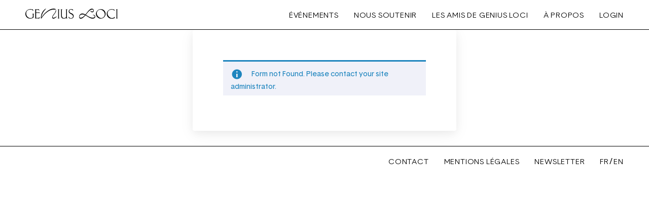

--- FILE ---
content_type: text/html; charset=UTF-8
request_url: https://geniusloci-experience.com/registration/
body_size: 14135
content:
<!doctype html>
<html lang="fr-FR">
<head>
	<meta charset="UTF-8" />
	<meta name="viewport" content="width=device-width, initial-scale=1, maximum-scale=1, user-scalable=no" />
	<link rel="apple-touch-icon" sizes="180x180" href="/apple-touch-icon.png">
<link rel="icon" type="image/png" sizes="32x32" href="/favicon-32x32.png">
<link rel="icon" type="image/png" sizes="16x16" href="/favicon-16x16.png">
<link rel="manifest" href="/site.webmanifest">
<link rel="mask-icon" href="/safari-pinned-tab.svg" color="#878787">
<meta name="msapplication-TileColor" content="#ffffff">
<meta name="theme-color" content="#ffffff">
	<title>Registration - Genius Loci</title>
<link rel="alternate" hreflang="fr" href="https://geniusloci-experience.com/registration/" />
<link rel="alternate" hreflang="x-default" href="https://geniusloci-experience.com/registration/" />
<meta name="robots" content="index, follow, max-snippet:-1, max-image-preview:large, max-video-preview:-1">
<link rel="canonical" href="https://geniusloci-experience.com/registration/">
<meta property="og:url" content="https://geniusloci-experience.com/registration/">
<meta property="og:site_name" content="Genius Loci">
<meta property="og:locale" content="fr_FR">
<meta property="og:type" content="article">
<meta property="og:title" content="Registration - Genius Loci">
<meta property="fb:pages" content="">
<meta property="fb:admins" content="">
<meta property="fb:app_id" content="">
<meta name="twitter:card" content="summary">
<meta name="twitter:title" content="Registration - Genius Loci">
<link rel='dns-prefetch' href='//cdnjs.cloudflare.com' />
<link rel='dns-prefetch' href='//cdn.jsdelivr.net' />
<link rel="alternate" title="oEmbed (JSON)" type="application/json+oembed" href="https://geniusloci-experience.com/wp-json/oembed/1.0/embed?url=https%3A%2F%2Fgeniusloci-experience.com%2Fregistration%2F" />
<link rel="alternate" title="oEmbed (XML)" type="text/xml+oembed" href="https://geniusloci-experience.com/wp-json/oembed/1.0/embed?url=https%3A%2F%2Fgeniusloci-experience.com%2Fregistration%2F&#038;format=xml" />
<style id='wp-img-auto-sizes-contain-inline-css' type='text/css'>
img:is([sizes=auto i],[sizes^="auto," i]){contain-intrinsic-size:3000px 1500px}
/*# sourceURL=wp-img-auto-sizes-contain-inline-css */
</style>
<style id='wp-emoji-styles-inline-css' type='text/css'>

	img.wp-smiley, img.emoji {
		display: inline !important;
		border: none !important;
		box-shadow: none !important;
		height: 1em !important;
		width: 1em !important;
		margin: 0 0.07em !important;
		vertical-align: -0.1em !important;
		background: none !important;
		padding: 0 !important;
	}
/*# sourceURL=wp-emoji-styles-inline-css */
</style>
<link rel='stylesheet' id='wp-block-library-css' href='https://geniusloci-experience.com/wp-includes/css/dist/block-library/style.min.css?ver=6.9' type='text/css' media='all' />
<style id='global-styles-inline-css' type='text/css'>
:root{--wp--preset--aspect-ratio--square: 1;--wp--preset--aspect-ratio--4-3: 4/3;--wp--preset--aspect-ratio--3-4: 3/4;--wp--preset--aspect-ratio--3-2: 3/2;--wp--preset--aspect-ratio--2-3: 2/3;--wp--preset--aspect-ratio--16-9: 16/9;--wp--preset--aspect-ratio--9-16: 9/16;--wp--preset--color--black: #000000;--wp--preset--color--cyan-bluish-gray: #abb8c3;--wp--preset--color--white: #ffffff;--wp--preset--color--pale-pink: #f78da7;--wp--preset--color--vivid-red: #cf2e2e;--wp--preset--color--luminous-vivid-orange: #ff6900;--wp--preset--color--luminous-vivid-amber: #fcb900;--wp--preset--color--light-green-cyan: #7bdcb5;--wp--preset--color--vivid-green-cyan: #00d084;--wp--preset--color--pale-cyan-blue: #8ed1fc;--wp--preset--color--vivid-cyan-blue: #0693e3;--wp--preset--color--vivid-purple: #9b51e0;--wp--preset--gradient--vivid-cyan-blue-to-vivid-purple: linear-gradient(135deg,rgb(6,147,227) 0%,rgb(155,81,224) 100%);--wp--preset--gradient--light-green-cyan-to-vivid-green-cyan: linear-gradient(135deg,rgb(122,220,180) 0%,rgb(0,208,130) 100%);--wp--preset--gradient--luminous-vivid-amber-to-luminous-vivid-orange: linear-gradient(135deg,rgb(252,185,0) 0%,rgb(255,105,0) 100%);--wp--preset--gradient--luminous-vivid-orange-to-vivid-red: linear-gradient(135deg,rgb(255,105,0) 0%,rgb(207,46,46) 100%);--wp--preset--gradient--very-light-gray-to-cyan-bluish-gray: linear-gradient(135deg,rgb(238,238,238) 0%,rgb(169,184,195) 100%);--wp--preset--gradient--cool-to-warm-spectrum: linear-gradient(135deg,rgb(74,234,220) 0%,rgb(151,120,209) 20%,rgb(207,42,186) 40%,rgb(238,44,130) 60%,rgb(251,105,98) 80%,rgb(254,248,76) 100%);--wp--preset--gradient--blush-light-purple: linear-gradient(135deg,rgb(255,206,236) 0%,rgb(152,150,240) 100%);--wp--preset--gradient--blush-bordeaux: linear-gradient(135deg,rgb(254,205,165) 0%,rgb(254,45,45) 50%,rgb(107,0,62) 100%);--wp--preset--gradient--luminous-dusk: linear-gradient(135deg,rgb(255,203,112) 0%,rgb(199,81,192) 50%,rgb(65,88,208) 100%);--wp--preset--gradient--pale-ocean: linear-gradient(135deg,rgb(255,245,203) 0%,rgb(182,227,212) 50%,rgb(51,167,181) 100%);--wp--preset--gradient--electric-grass: linear-gradient(135deg,rgb(202,248,128) 0%,rgb(113,206,126) 100%);--wp--preset--gradient--midnight: linear-gradient(135deg,rgb(2,3,129) 0%,rgb(40,116,252) 100%);--wp--preset--font-size--small: 13px;--wp--preset--font-size--medium: 20px;--wp--preset--font-size--large: 36px;--wp--preset--font-size--x-large: 42px;--wp--preset--spacing--20: 0.44rem;--wp--preset--spacing--30: 0.67rem;--wp--preset--spacing--40: 1rem;--wp--preset--spacing--50: 1.5rem;--wp--preset--spacing--60: 2.25rem;--wp--preset--spacing--70: 3.38rem;--wp--preset--spacing--80: 5.06rem;--wp--preset--shadow--natural: 6px 6px 9px rgba(0, 0, 0, 0.2);--wp--preset--shadow--deep: 12px 12px 50px rgba(0, 0, 0, 0.4);--wp--preset--shadow--sharp: 6px 6px 0px rgba(0, 0, 0, 0.2);--wp--preset--shadow--outlined: 6px 6px 0px -3px rgb(255, 255, 255), 6px 6px rgb(0, 0, 0);--wp--preset--shadow--crisp: 6px 6px 0px rgb(0, 0, 0);}:where(.is-layout-flex){gap: 0.5em;}:where(.is-layout-grid){gap: 0.5em;}body .is-layout-flex{display: flex;}.is-layout-flex{flex-wrap: wrap;align-items: center;}.is-layout-flex > :is(*, div){margin: 0;}body .is-layout-grid{display: grid;}.is-layout-grid > :is(*, div){margin: 0;}:where(.wp-block-columns.is-layout-flex){gap: 2em;}:where(.wp-block-columns.is-layout-grid){gap: 2em;}:where(.wp-block-post-template.is-layout-flex){gap: 1.25em;}:where(.wp-block-post-template.is-layout-grid){gap: 1.25em;}.has-black-color{color: var(--wp--preset--color--black) !important;}.has-cyan-bluish-gray-color{color: var(--wp--preset--color--cyan-bluish-gray) !important;}.has-white-color{color: var(--wp--preset--color--white) !important;}.has-pale-pink-color{color: var(--wp--preset--color--pale-pink) !important;}.has-vivid-red-color{color: var(--wp--preset--color--vivid-red) !important;}.has-luminous-vivid-orange-color{color: var(--wp--preset--color--luminous-vivid-orange) !important;}.has-luminous-vivid-amber-color{color: var(--wp--preset--color--luminous-vivid-amber) !important;}.has-light-green-cyan-color{color: var(--wp--preset--color--light-green-cyan) !important;}.has-vivid-green-cyan-color{color: var(--wp--preset--color--vivid-green-cyan) !important;}.has-pale-cyan-blue-color{color: var(--wp--preset--color--pale-cyan-blue) !important;}.has-vivid-cyan-blue-color{color: var(--wp--preset--color--vivid-cyan-blue) !important;}.has-vivid-purple-color{color: var(--wp--preset--color--vivid-purple) !important;}.has-black-background-color{background-color: var(--wp--preset--color--black) !important;}.has-cyan-bluish-gray-background-color{background-color: var(--wp--preset--color--cyan-bluish-gray) !important;}.has-white-background-color{background-color: var(--wp--preset--color--white) !important;}.has-pale-pink-background-color{background-color: var(--wp--preset--color--pale-pink) !important;}.has-vivid-red-background-color{background-color: var(--wp--preset--color--vivid-red) !important;}.has-luminous-vivid-orange-background-color{background-color: var(--wp--preset--color--luminous-vivid-orange) !important;}.has-luminous-vivid-amber-background-color{background-color: var(--wp--preset--color--luminous-vivid-amber) !important;}.has-light-green-cyan-background-color{background-color: var(--wp--preset--color--light-green-cyan) !important;}.has-vivid-green-cyan-background-color{background-color: var(--wp--preset--color--vivid-green-cyan) !important;}.has-pale-cyan-blue-background-color{background-color: var(--wp--preset--color--pale-cyan-blue) !important;}.has-vivid-cyan-blue-background-color{background-color: var(--wp--preset--color--vivid-cyan-blue) !important;}.has-vivid-purple-background-color{background-color: var(--wp--preset--color--vivid-purple) !important;}.has-black-border-color{border-color: var(--wp--preset--color--black) !important;}.has-cyan-bluish-gray-border-color{border-color: var(--wp--preset--color--cyan-bluish-gray) !important;}.has-white-border-color{border-color: var(--wp--preset--color--white) !important;}.has-pale-pink-border-color{border-color: var(--wp--preset--color--pale-pink) !important;}.has-vivid-red-border-color{border-color: var(--wp--preset--color--vivid-red) !important;}.has-luminous-vivid-orange-border-color{border-color: var(--wp--preset--color--luminous-vivid-orange) !important;}.has-luminous-vivid-amber-border-color{border-color: var(--wp--preset--color--luminous-vivid-amber) !important;}.has-light-green-cyan-border-color{border-color: var(--wp--preset--color--light-green-cyan) !important;}.has-vivid-green-cyan-border-color{border-color: var(--wp--preset--color--vivid-green-cyan) !important;}.has-pale-cyan-blue-border-color{border-color: var(--wp--preset--color--pale-cyan-blue) !important;}.has-vivid-cyan-blue-border-color{border-color: var(--wp--preset--color--vivid-cyan-blue) !important;}.has-vivid-purple-border-color{border-color: var(--wp--preset--color--vivid-purple) !important;}.has-vivid-cyan-blue-to-vivid-purple-gradient-background{background: var(--wp--preset--gradient--vivid-cyan-blue-to-vivid-purple) !important;}.has-light-green-cyan-to-vivid-green-cyan-gradient-background{background: var(--wp--preset--gradient--light-green-cyan-to-vivid-green-cyan) !important;}.has-luminous-vivid-amber-to-luminous-vivid-orange-gradient-background{background: var(--wp--preset--gradient--luminous-vivid-amber-to-luminous-vivid-orange) !important;}.has-luminous-vivid-orange-to-vivid-red-gradient-background{background: var(--wp--preset--gradient--luminous-vivid-orange-to-vivid-red) !important;}.has-very-light-gray-to-cyan-bluish-gray-gradient-background{background: var(--wp--preset--gradient--very-light-gray-to-cyan-bluish-gray) !important;}.has-cool-to-warm-spectrum-gradient-background{background: var(--wp--preset--gradient--cool-to-warm-spectrum) !important;}.has-blush-light-purple-gradient-background{background: var(--wp--preset--gradient--blush-light-purple) !important;}.has-blush-bordeaux-gradient-background{background: var(--wp--preset--gradient--blush-bordeaux) !important;}.has-luminous-dusk-gradient-background{background: var(--wp--preset--gradient--luminous-dusk) !important;}.has-pale-ocean-gradient-background{background: var(--wp--preset--gradient--pale-ocean) !important;}.has-electric-grass-gradient-background{background: var(--wp--preset--gradient--electric-grass) !important;}.has-midnight-gradient-background{background: var(--wp--preset--gradient--midnight) !important;}.has-small-font-size{font-size: var(--wp--preset--font-size--small) !important;}.has-medium-font-size{font-size: var(--wp--preset--font-size--medium) !important;}.has-large-font-size{font-size: var(--wp--preset--font-size--large) !important;}.has-x-large-font-size{font-size: var(--wp--preset--font-size--x-large) !important;}
/*# sourceURL=global-styles-inline-css */
</style>

<style id='classic-theme-styles-inline-css' type='text/css'>
/*! This file is auto-generated */
.wp-block-button__link{color:#fff;background-color:#32373c;border-radius:9999px;box-shadow:none;text-decoration:none;padding:calc(.667em + 2px) calc(1.333em + 2px);font-size:1.125em}.wp-block-file__button{background:#32373c;color:#fff;text-decoration:none}
/*# sourceURL=/wp-includes/css/classic-themes.min.css */
</style>
<link rel='stylesheet' id='dashicons-css' href='https://geniusloci-experience.com/wp-includes/css/dashicons.min.css?ver=6.9' type='text/css' media='all' />
<link rel='stylesheet' id='woocommerce-events-front-style-css' href='https://geniusloci-experience.com/wp-content/plugins/fooevents/css/events-frontend.css?ver=1.18.39' type='text/css' media='all' />
<link rel='stylesheet' id='woocommerce-events-zoom-frontend-style-css' href='https://geniusloci-experience.com/wp-content/plugins/fooevents/css/events-zoom-frontend.css?ver=1.18.39' type='text/css' media='all' />
<link rel='stylesheet' id='fooevents-bookings-style-css' href='https://geniusloci-experience.com/wp-content/plugins/fooevents_bookings/css/fooevents-bookings-frontend.css?ver=1.5.35' type='text/css' media='all' />
<link rel='stylesheet' id='woocommerce-layout-css' href='https://geniusloci-experience.com/wp-content/plugins/woocommerce/assets/css/woocommerce-layout.css?ver=8.7.2' type='text/css' media='all' />
<link rel='stylesheet' id='woocommerce-smallscreen-css' href='https://geniusloci-experience.com/wp-content/plugins/woocommerce/assets/css/woocommerce-smallscreen.css?ver=8.7.2' type='text/css' media='only screen and (max-width: 768px)' />
<link rel='stylesheet' id='woocommerce-general-css' href='https://geniusloci-experience.com/wp-content/plugins/woocommerce/assets/css/woocommerce.css?ver=8.7.2' type='text/css' media='all' />
<style id='woocommerce-inline-inline-css' type='text/css'>
.woocommerce form .form-row .required { visibility: visible; }
/*# sourceURL=woocommerce-inline-inline-css */
</style>
<link rel='stylesheet' id='wpml-legacy-horizontal-list-0-css' href='https://geniusloci-experience.com/wp-content/plugins/sitepress-multilingual-cms/templates/language-switchers/legacy-list-horizontal/style.min.css?ver=1' type='text/css' media='all' />
<link rel='stylesheet' id='wpml-menu-item-0-css' href='https://geniusloci-experience.com/wp-content/plugins/sitepress-multilingual-cms/templates/language-switchers/menu-item/style.min.css?ver=1' type='text/css' media='all' />
<link rel='stylesheet' id='style-css' href='https://geniusloci-experience.com/wp-content/themes/geniusloci/style.css?ts=1768832992&#038;ver=6.9' type='text/css' media='all' />
<link rel='stylesheet' id='swiperCSS-css' href='https://cdn.jsdelivr.net/npm/swiper@9/swiper-bundle.min.css?ver=6.9' type='text/css' media='all' />
<link rel='stylesheet' id='basetica-css' href='https://geniusloci-experience.com/wp-content/themes/geniusloci/fonts/basetica/stylesheet.css?ver=6.9' type='text/css' media='all' />
<link rel='stylesheet' id='uicons-css' href='https://geniusloci-experience.com/wp-content/themes/geniusloci/fonts/uicons/uicons-thin-straight.css?ver=6.9' type='text/css' media='all' />
<link rel='stylesheet' id='slick-css' href='https://cdnjs.cloudflare.com/ajax/libs/tiny-slider/2.9.4/tiny-slider.css?ver=6.9' type='text/css' media='all' />
<link rel='stylesheet' id='eps_menu_styles-css' href='https://geniusloci-experience.com/wp-content/plugins/eps-variations-add-to-cart/css/variationsGrid.css?ver=6.9' type='text/css' media='all' />
<script type="text/javascript" src="https://geniusloci-experience.com/wp-includes/js/jquery/jquery.min.js?ver=3.7.1" id="jquery-core-js"></script>
<script type="text/javascript" src="https://geniusloci-experience.com/wp-includes/js/jquery/jquery-migrate.min.js?ver=3.4.1" id="jquery-migrate-js"></script>
<script type="text/javascript" id="ajax-login-script-js-extra">
/* <![CDATA[ */
var ajax_login_object = {"ajaxurl":"https://geniusloci-experience.com/wp-admin/admin-ajax.php","redirecturl":"https://geniusloci-experience.com","loadingmessage":"Envoi des informations, patientez..."};
//# sourceURL=ajax-login-script-js-extra
/* ]]> */
</script>
<script type="text/javascript" src="https://geniusloci-experience.com/wp-content/themes/geniusloci/js/ajax-login-script.js?ver=6.9" id="ajax-login-script-js"></script>
<script type="text/javascript" id="wpml-cookie-js-extra">
/* <![CDATA[ */
var wpml_cookies = {"wp-wpml_current_language":{"value":"fr","expires":1,"path":"/"}};
var wpml_cookies = {"wp-wpml_current_language":{"value":"fr","expires":1,"path":"/"}};
//# sourceURL=wpml-cookie-js-extra
/* ]]> */
</script>
<script type="text/javascript" src="https://geniusloci-experience.com/wp-content/plugins/sitepress-multilingual-cms/res/js/cookies/language-cookie.js?ver=481990" id="wpml-cookie-js" defer="defer" data-wp-strategy="defer"></script>
<script type="text/javascript" src="https://geniusloci-experience.com/wp-content/plugins/woocommerce/assets/js/jquery-blockui/jquery.blockUI.min.js?ver=2.7.0-wc.8.7.2" id="jquery-blockui-js" defer="defer" data-wp-strategy="defer"></script>
<script type="text/javascript" src="https://geniusloci-experience.com/wp-content/plugins/woocommerce/assets/js/js-cookie/js.cookie.min.js?ver=2.1.4-wc.8.7.2" id="js-cookie-js" defer="defer" data-wp-strategy="defer"></script>
<script type="text/javascript" id="woocommerce-js-extra">
/* <![CDATA[ */
var woocommerce_params = {"ajax_url":"/wp-admin/admin-ajax.php","wc_ajax_url":"/?wc-ajax=%%endpoint%%"};
//# sourceURL=woocommerce-js-extra
/* ]]> */
</script>
<script type="text/javascript" src="https://geniusloci-experience.com/wp-content/plugins/woocommerce/assets/js/frontend/woocommerce.min.js?ver=8.7.2" id="woocommerce-js" defer="defer" data-wp-strategy="defer"></script>
<script type="text/javascript" src="https://cdnjs.cloudflare.com/ajax/libs/tiny-slider/2.9.2/min/tiny-slider.js?ver=1.8.1" id="slick-js"></script>
<script type="text/javascript" src="https://cdn.jsdelivr.net/npm/swiper@9/swiper-bundle.min.js?ver=9.3.1" id="swiperJS-js"></script>
<script type="text/javascript" src="https://geniusloci-experience.com/wp-content/plugins/eps-variations-add-to-cart/js/scripts.js?ver=6.9" id="eps_menu_script-js"></script>
<link rel="https://api.w.org/" href="https://geniusloci-experience.com/wp-json/" /><link rel="alternate" title="JSON" type="application/json" href="https://geniusloci-experience.com/wp-json/wp/v2/pages/4196" /><link rel="EditURI" type="application/rsd+xml" title="RSD" href="https://geniusloci-experience.com/xmlrpc.php?rsd" />
<meta name="generator" content="WordPress 6.9" />
<meta name="generator" content="WooCommerce 8.7.2" />
<link rel='shortlink' href='https://geniusloci-experience.com/?p=4196' />
<meta name="generator" content="WPML ver:4.8.1 stt:1,4;" />
	<noscript><style>.woocommerce-product-gallery{ opacity: 1 !important; }</style></noscript>
		<script>
	jQuery(window).on('beforeunload', function() {
	  //jQuery('body').hide();
	  jQuery(window).scrollTop(0);
	});
	</script>
<link rel='stylesheet' id='sweetalert2-css' href='https://geniusloci-experience.com/wp-content/plugins/user-registration/assets/css/sweetalert2/sweetalert2.min.css?ver=10.16.7' type='text/css' media='all' />
<link rel='stylesheet' id='user-registration-general-css' href='https://geniusloci-experience.com/wp-content/plugins/user-registration/assets/css/user-registration.css?ver=4.4.1' type='text/css' media='all' />
<link rel='stylesheet' id='ur-frontend-small-screen-css' href='https://geniusloci-experience.com/wp-content/plugins/user-registration/assets/css/user-registration-smallscreen.css?ver=4.4.1' type='text/css' media='all' />
</head>

<body class="wp-singular page-template-default page page-id-4196 wp-theme-geniusloci theme-geniusloci user-registration-page woocommerce-no-js">
	
	<header class="main-header">
		<div class="main-navigation">
			<div >
				<a href="/" title="retour à l'accueil">
					<h2 class="logo">
					
						<!--svg version="1.1" id="Calque_1" xmlns="http://www.w3.org/2000/svg" xmlns:xlink="http://www.w3.org/1999/xlink" x="0px" y="0px" viewBox="0 0 182 19.6" style="enable-background:new 0 0 182 19.6;" xml:space="preserve">
							<style type="text/css">
								.st0{fill:#FFFFFF;}
							</style>
							<g>
								<path class="st0" d="M133.2,12.4v0.3c1.2,0,3.8,0.6,3.8,2.6c0,1.8-2.2,2.5-4.8,2.5c-5.6,0-10-3.4-14.2-5.7
									c4.3-5,8.7-10.6,13.1-10.6c1.8,0,2.9,0.9,2.9,2c0,1-0.8,2.3-2.6,2.3c-1.2,0-2.3-0.5-3.2-1.3l-0.2,0.2c0.5,0.7,1.8,2.1,3.4,2.1
									s3.1-1.5,3.1-3.3S132.9,0,130.8,0c-4.5,0-8.6,6.7-13.2,11.8c-2.1-1.2-4.2-2.1-6.3-2.1c-4.4,0-6.1,3.9-6.1,6c0,1.4,0.8,3.6,3.3,3.6
									c2.9,0,5.9-3.1,9.1-6.7c5,2.4,9.7,6.6,14.6,6.6c3.1,0,5.3-1.6,5.3-3.9C137.4,12.7,134.5,12.4,133.2,12.4 M108.3,17.7
									c-1.7,0-2.7-0.7-2.7-2.2c0-1.7,1.4-4.5,5.8-4.5c2,0,3.9,0.5,5.7,1.4C114.3,15.4,111.4,17.7,108.3,17.7 M158.4,10.2
									c0-3.7-3.2-8.8-9.5-8.8c-5,0-9.7,4-9.7,9.2c0,5,4.1,9,9.2,9C154.3,19.6,158.4,14.7,158.4,10.2z M149.2,18.9c-4.6,0-8.8-4-8.8-9.4
									c0-4.9,4.8-7.7,7.7-7.7c4.8,0,9.2,4,9.2,9.4C157.2,15.3,153.7,18.9,149.2,18.9 M162.1,9.7c0-4.4,3.5-8,7.9-8c2.3,0,4.4,0.6,6.1,2.2
									l0.2-0.2c-0.5-0.7-1-1.5-1.3-2.1c-0.2,0.2-0.6,0.3-1,0.3c-0.4,0-1.9-0.5-4-0.5c-5,0-9.2,4-9.2,9.2c0,5,4.1,9,9.2,9
									c3,0,4.3-0.8,5-0.8c0.3,0,0.5,0.1,0.8,0.3c0.3-0.7,0.6-1.4,1.1-2.2l-0.3-0.2c-1.3,1.5-3.4,2.5-5.9,2.5
									C166.2,19.1,162.1,15,162.1,9.7 M181.3,3.2c0-0.9,0.2-1.3,0.7-1.5V1.6h-2.5v0.2c0.3,0.2,0.6,0.8,0.6,1.5v14.2
									c0,0.8-0.2,1.3-0.6,1.5v0.2h2.5V19c-0.5-0.2-0.7-0.6-0.7-1.5V3.2L181.3,3.2z"/>
								<path class="st0" d="M9.9,19c-4.5,0-8.6-3.9-8.6-9.2c0-4.4,3.5-8,7.9-8c2.3,0,4.4,0.6,6.1,2.2l0.2-0.2c-0.5-0.7-1-1.5-1.3-2.1
									c-0.2,0.2-0.6,0.3-1,0.3s-1.9-0.5-4-0.5c-5,0-9.2,4-9.2,9.2c0,5,4.1,9,9.2,9c4.8,0,5.6-2.3,7.3-2.3l0.1-0.2
									c-0.2-0.2-0.3-0.5-0.3-0.8v-4.2c0-0.9,0.2-1.3,0.7-1.5v-0.2h-2.5v0.2c0.3,0.2,0.6,0.8,0.6,1.5v3.6c0,0.8-0.1,1.1-0.3,1.5
									C13.9,18.2,12.1,19,9.9,19 M28,3.3l0.2-0.2c-0.7-0.6-1.3-1.4-1.4-1.7c-0.8,0.1-2.7,0.3-4.4,0.3c-0.9,0-2.6,0-2.8-0.1l-0.1,0.2
									c0.5,0.2,0.7,0.6,0.7,1.5v14.2c0,0.9-0.2,1.3-0.7,1.5l0.1,0.2h5.8c1.1,0,1.6,0.1,2.3,0.4c0.3-0.7,1.1-1.7,1.4-2.4L28.8,17
									c-0.8,0.8-1.9,1.6-3.8,1.6h-3.5V8.2h5.8c0.6,0,1.1,0.3,1.2,0.6h0.1V7.2h-0.1c-0.1,0.3-0.7,0.5-1.2,0.5h-5.8V2.1
									C25.2,2.1,26.4,2,28,3.3 M56.7,19.5c2.3,0,4.6-2,6.4-3.5l-0.2-0.2c-2.3,1.7-4.5,2.1-5.9,2.1c-1.3,0-1.9-0.5-1.9-1.3
									c0-3,6.9-7.8,6.9-12.3c0-2.1-1.4-4.1-5.2-4.1c-7.1,0-17.3,7.5-24.6,18.3l-0.3-0.1c0-4.7,5-14.2,9.4-17.9L41,0.2
									c-5.9,4.3-9.6,11.4-9.6,18.7l0.7,0.2C38.6,9.3,48.5,1.7,56.9,1.7c2.1,0,4.4,0.5,4.4,2.9c0,4.2-6.9,8.4-6.9,12.6
									C54.4,18.6,55.1,19.4,56.7,19.5 M67.7,3.2c0-0.9,0.2-1.3,0.7-1.5V1.6h-2.5v0.2c0.3,0.2,0.6,0.8,0.6,1.5v14.2c0,0.8-0.2,1.3-0.6,1.5
									v0.2h2.5V19c-0.5-0.2-0.7-0.6-0.7-1.5V3.2z M82.8,15.7c-0.4,1.4-1.9,3-4.4,3c-2.7,0-4.6-1.4-4.6-4.2V3.2c0-0.9,0.2-1.3,0.7-1.5V1.6
									H72v0.2c0.3,0.2,0.6,0.8,0.6,1.5v11.4c0,3.4,2.8,4.7,5.4,4.7c2.9,0,4.3-1.5,4.9-2.5v0.6c0,1,0,1.6-0.1,1.7h1.9V19
									c-0.3-0.2-0.6-0.8-0.6-1.5V3.2c0-0.7,0.3-1.3,0.6-1.5V1.6h-2.5v0.2c0.5,0.2,0.7,0.6,0.7,1.5V15.7z M88,5.9c0,5.5,8.5,4,8.5,9.4
									c0,2.5-1.8,3.9-4.2,3.9c-1.5,0-3.2-0.9-4.5-2.6l-0.3,0.2c0.5,0.9,0.9,1.7,1.2,2.5c0.1-0.1,0.3-0.2,0.6-0.2c0.4,0,1.5,0.5,3,0.5
									c3.5,0,5.2-2.5,5.2-4.6c0-6.7-8.5-4.5-8.5-9.9c0-1.9,1.6-3.4,3.6-3.4c1.3,0,2.5,0.6,3.9,1.8l0.2-0.2c-0.4-0.6-0.8-1.2-1.1-1.9
									c-0.2,0.2-0.3,0.3-0.5,0.3c-0.4,0-0.9-0.4-2.4-0.4C89.7,1.3,88,3.6,88,5.9"/>
							</g>
							</svg-->
						
						<svg id="Calque_1" xmlns="http://www.w3.org/2000/svg" xmlns:xlink="http://www.w3.org/1999/xlink" x="0px" y="0px" version="1.1" viewBox="0 0 441 48.3" style="enable-background:new 0 0 441 48.3;" xml:space="preserve">
							<style type="text/css">
								.st0 { fill: #ffffff; }
							</style>
						  <g>
							<path class="st0" d="M360.8,2.7c-14,0-23.4,11.8-23.4,22.9s10.1,22.5,23,22.5,23.4-11.8,23.4-22.9-8.6-22.5-23-22.5ZM379.7,27.5c0,9.4-8.3,17.9-17.3,17.9s-21-11.2-21-22.4,8.3-17.9,17.3-17.9,21,10.2,21,22.3h0Z"/>
							<path class="st0" d="M323.8,30h-.7v2h.5c4.9,0,8,1.8,8,5.6s-3.9,6.1-10.3,6.1c-9.9,0-18.5-5.4-26.7-10.6l-1.5-.9c-1.4-.9-2.7-1.7-4.1-2.5.6-.7,1.2-1.4,1.8-2.2l.3-.3c.6-.7,1.1-1.4,1.7-2.1,8.6-10.4,16.7-20.3,25.6-20.3s6.4,2.4,6.4,4.7-2.3,4.6-5.5,4.6c-4.6,0-7.5-3.3-7.5-3.4h-.1c0-.1-1.1.9-1.1.9h0c.1.4,3.3,6.3,8.9,6.3s7.6-3.9,7.6-8.4-.8-4.6-2.3-6.3c-1.7-1.8-4-2.8-6.8-2.8-8.3,0-15.7,8.6-24.6,19.9-2.1,2.7-4.3,5.5-6.5,8.1-4.7-2.7-9-4.9-14.7-4.9-8.3,0-15.1,6.8-15.1,15.3s4.2,9.3,8.4,9.3c7.1,0,14.5-7.6,21.5-15.9,2.8,1.4,5.4,3,8,4.7.8.5,1.5,1,2.3,1.4,8.8,5.5,16.1,9.7,23.8,9.7s13.2-4,13.2-10.1-4-8-10.5-8h0ZM284.7,31.1c-8,8.9-13.9,12.7-19.4,12.7s-6-2.1-6-5.3c0-6.1,5.5-10.5,13.1-10.5s7.9,1.2,12.3,3.2Z"/>
							<path class="st0" d="M426.4,40s-4.1,5.6-12.4,5.6-20.9-10.3-20.9-22.4,8.5-18.1,18.3-18.1,10.4,1.5,14,5l.5.5,1.4-1.2-.4-.6c-1.4-2.1-2.4-3.8-3-5.1l-.4-.7-.7.5c-.4.3-1,.5-1.6.5s-1.1,0-1.8-.2c-1.1-.3-3.5-1-7.1-1-12.6,0-23.2,10.5-23.2,23s10.1,22.4,23,22.4,7.8-.9,9.5-1.5c.7-.2,1.2-.4,1.5-.4.5,0,.9.1,1.4.5l.8.7.3-.9c.7-1.8,1.5-3.5,2.5-5.3l.3-.6-1.5-.9-.4.4h0Z"/>
							<path class="st0" d="M46.3,45.7l-.5.2.4,1.3h15c2.6,0,4.3,1.1,4.3,1.1,1.2-2.3,2.5-4.6,3.9-6.8l-1.4-.9-.4.4c-1.9,2-3.9,3.8-8,3.8h-8.4v-24.1h12.4c2,0,2.2,1.6,2.2,1.7v.2h1.4v-5.7h-1.4c0,.2-.3,1.5-2.2,1.5h-12.4V5.9h3.7c5.9,0,8,.3,10.8,2.8l.4.4,1.2-1.3-.4-.4c-1.5-1.4-2.8-3.3-3.2-4l-.2-.4h-.4c-1.7.4-5.6.6-10.4.6s-6.4-.3-6.4-.3h-.2c0,0-.4,1.4-.4,1.4l.5.2c.6.2,1.2.8,1.2,3.1v35.1c0,1.6-.3,2.4-1.2,2.7h0Z"/>
							<path class="st0" d="M148.4,40.2c.3-.3.6-.5.9-.8l.4-.4-1.4-1.5-.4.3c-5.4,4.1-9.4,5.9-13.2,5.9s-4.3-.6-4.3-3.4,3.3-7.3,6.9-11.7c4.5-5.7,9.6-12.1,9.6-18.2S145.3.2,134.1.2c-21.8,0-47.5,25.2-58,43.6,1.9-15.8,9-29.6,21.9-42.2l.4-.3-1.2-1.2-.4.3c-15.2,10.7-22.7,25.8-22.9,45.9v.4l2.4.9.2-.4C93,21.6,116.2,4.5,134.5,4.5s9.7,2.4,9.7,7-4.1,9.8-8,14.8c-4,5.1-8.2,10.3-8.2,15.2s2.8,6.6,6.6,6.6,10.1-4.5,13.8-7.8h0Z"/>
							<path class="st0" d="M219.4,22.1c-4.7-2.2-9.1-4.2-9.1-9.7s3.6-7.7,8.2-7.7,8.8,4.4,8.8,4.4h.1c0,.1,1.5-1.1,1.5-1.1l-.3-.5c-1.1-1.6-2.1-3.3-2.6-4.4l-.4-.7-.4.5c-.2.3-.5.7-.9.7s-.8-.1-1.2-.3c-1-.3-2.3-.7-4.6-.7-6.8,0-11.4,4.4-11.4,11s5.5,9.9,10.8,12.6c5,2.5,9.7,4.9,9.7,10.7s-3.9,8.9-9.7,8.9-7.4-2.1-10.1-6l-.3-.4-1.5,1,.2.4c1.1,2,2.1,4,2.8,5.9l.3.6.6-.4c.3-.2.6-.3,1.1-.3s.8.2,1.4.3c1.3.4,3.3,1,5.6,1,4,0,7.3-1.2,9.7-3.5,2.1-2.1,3.3-5,3.3-8.2,0-8.9-6.2-11.7-11.6-14.3h0Z"/>
							<path class="st0" d="M162.5,46s-1.8-.4-1.8-2.6V7.2c0-2.2,1.8-2.5,1.8-2.5v-1.2h-7.4v1.2s1.8.4,1.8,2.5v36.3c0,2.1-1.8,2.6-1.8,2.6v1.2h7.4v-1.2Z"/>
							<path class="st0" d="M23,48.1c6.1,0,9.7-1.8,12.3-3.5.3-.2.6-.4.8-.6,1-.7,2-1.4,3-1.4h.3l.6-1.1-.3-.2c-.4-.3-.5-.7-.5-1.6v-11.1c0-2.2,1.8-2.6,1.8-2.6v-1.2h-7.4v1.2s1.8.4,1.8,2.6v9.5c0,2-.3,2.6-.8,3.2-2,2.7-5.7,4.3-9.9,4.3-11.3,0-20.8-10.2-20.8-22.4S12.6,5,22.7,5s10.3,1.7,13.8,5l.4.4,1.4-1.2-.3-.4c-1.4-2-2.6-4-3.2-5.4l-.3-.6-.5.4c-.5.4-1.1.6-1.8.6s-1.3-.2-2.1-.4c-1.4-.4-3.3-.8-6.7-.8C10.6,2.7,0,13.2,0,25.6s10.1,22.5,23,22.5h0Z"/>
							<path class="st0" d="M193.3,4.7s1.8.4,1.8,2.5v31.1c-.8,2.9-4.1,7.3-9.9,7.3s-10.5-4.1-10.5-10V7.2c0-2.2,1.8-2.5,1.8-2.5v-1.2h-7.4v1.2s1.8.4,1.8,2.5v28.4c0,7.8,4.9,12.4,13.2,12.4s9.5-3.2,11-4.9c0,2.8,0,3.4-.1,3.4v.7c-.1,0,5.7,0,5.7,0v-1.2s-1.8-.4-1.8-2.6V7.2c0-2.2,1.8-2.5,1.8-2.5v-1.2h-7.4v1.2h0Z"/>
							<path class="st0" d="M441,46s-1.8-.4-1.8-2.6V7.2c0-2.2,1.8-2.5,1.8-2.5v-1.2h-7.4v1.2s1.8.4,1.8,2.5v36.3c0,2.1-1.8,2.6-1.8,2.6v1.2h7.4v-1.2Z"/>
						  </g>
						</svg>
				
					</h2>
				</a>
			</div>
			<div class="burgerBtn"></div>
			<div class="menu-container">
				<div class="menu-principal-container"><ul id="menu-principal" class="menu"><li id="menu-item-90" class="menu-item menu-item-type-post_type menu-item-object-page menu-item-home menu-item-90"><a href="https://geniusloci-experience.com/">Événements</a></li>
<li id="menu-item-92" class="menu-item menu-item-type-post_type menu-item-object-page menu-item-92"><a href="https://geniusloci-experience.com/nous-soutenir/">Nous soutenir</a></li>
<li id="menu-item-5559" class="menu-item menu-item-type-post_type menu-item-object-page menu-item-5559"><a href="https://geniusloci-experience.com/les-amis-de-genius-loci/">Les Amis de Genius Loci</a></li>
<li id="menu-item-89" class="menu-item menu-item-type-post_type menu-item-object-page menu-item-89"><a href="https://geniusloci-experience.com/a-propos/">À propos</a></li>
<li id="menu-item-2252" class="loginbtn menu-item menu-item-type-custom menu-item-object-custom menu-item-2252"><a href="#login">Login</a></li>
</ul></div>			</div>	
			</div>
		</div>
		<div class="menu-mobile">
			<div class="head-mobile"><div class="closeBtn"></div></div>
			<nav><div class="menu-principal-container"><ul id="menu-principal-1" class="menu"><li class="menu-item menu-item-type-post_type menu-item-object-page menu-item-home menu-item-90"><a href="https://geniusloci-experience.com/">Événements</a></li>
<li class="menu-item menu-item-type-post_type menu-item-object-page menu-item-92"><a href="https://geniusloci-experience.com/nous-soutenir/">Nous soutenir</a></li>
<li class="menu-item menu-item-type-post_type menu-item-object-page menu-item-5559"><a href="https://geniusloci-experience.com/les-amis-de-genius-loci/">Les Amis de Genius Loci</a></li>
<li class="menu-item menu-item-type-post_type menu-item-object-page menu-item-89"><a href="https://geniusloci-experience.com/a-propos/">À propos</a></li>
<li class="loginbtn menu-item menu-item-type-custom menu-item-object-custom menu-item-2252"><a href="#login">Login</a></li>
</ul></div></nav>
			
<div class="wpml-ls-statics-shortcode_actions wpml-ls wpml-ls-legacy-list-horizontal">
	<ul role="menu"><li class="wpml-ls-slot-shortcode_actions wpml-ls-item wpml-ls-item-fr wpml-ls-current-language wpml-ls-first-item wpml-ls-item-legacy-list-horizontal" role="none">
				<a href="https://geniusloci-experience.com/registration/" class="wpml-ls-link" role="menuitem" >
                    <span class="wpml-ls-native" role="menuitem">FR</span></a>
			</li><li class="wpml-ls-slot-shortcode_actions wpml-ls-item wpml-ls-item-en wpml-ls-last-item wpml-ls-item-legacy-list-horizontal" role="none">
				<a href="http://geniusloci-experience.com/en/" class="wpml-ls-link" role="menuitem"  aria-label="Switch to EN" title="Switch to EN" >
                    <span class="wpml-ls-native" lang="en">EN</span></a>
			</li></ul>
</div>
			<div class="mobile-footer"><img src="/wp-content/uploads/2023/06/logo_genius-loci-center.svg" /></div>
		</div>
	</header>

	<div class="page">
		<div id="content" class="main-container"><style>
		.main-navigation { background-color: #fff; border-bottom: 1px solid #000; }
		ul#menu-principal li a, ul#menu-principal-connect li a { color:#000; }
		ul#menu-principal li a:hover, ul#menu-principal li.current_page_item a, ul#menu-principal-connect li a:hover, ul#menu-principal-connect li.current_page_item a { border-bottom: 1px solid #000; }
		.st0{fill:#000;}
		#content { margin-top: 59px; }
		</style>	<div class='user-registration ur-frontend-form   ' id='user-registration-form-4195'>
					<div class="user-registration-info">
				Form not Found. Please contact your site administrator.			</div>
			
		<div style="clear:both"></div>
	</div>



		</div>
	</div>
	<footer class="main-footer">
		<div class="footer-container"><div class="menu-footer-container"><ul id="menu-footer" class="menu"><li id="menu-item-721" class="menu-item menu-item-type-custom menu-item-object-custom menu-item-721"><a target="_blank" href="mailto:contact@geniusloci-experience.com">Contact</a></li>
<li id="menu-item-727" class="menu-item menu-item-type-post_type menu-item-object-page menu-item-727"><a href="https://geniusloci-experience.com/mentions-legales/">Mentions légales</a></li>
<li id="menu-item-722" class="menu-item menu-item-type-custom menu-item-object-custom menu-item-722"><a target="_blank" href="http://eepurl.com/h6lb41">Newsletter</a></li>
<li id="menu-item-wpml-ls-7-fr" class="menu-item wpml-ls-slot-7 wpml-ls-item wpml-ls-item-fr wpml-ls-current-language wpml-ls-menu-item wpml-ls-first-item menu-item-type-wpml_ls_menu_item menu-item-object-wpml_ls_menu_item menu-item-wpml-ls-7-fr"><a href="https://geniusloci-experience.com/registration/" title="Passer à FR" aria-label="Passer à FR" role="menuitem"><span class="wpml-ls-native" lang="fr">FR</span></a></li>
<li id="menu-item-wpml-ls-7-en" class="menu-item wpml-ls-slot-7 wpml-ls-item wpml-ls-item-en wpml-ls-menu-item wpml-ls-last-item menu-item-type-wpml_ls_menu_item menu-item-object-wpml_ls_menu_item menu-item-wpml-ls-7-en"><a href="http://geniusloci-experience.com/en/" title="Passer à EN" aria-label="Passer à EN" role="menuitem"><span class="wpml-ls-native" lang="en">EN</span></a></li>
</ul></div></div>
	</footer>
	<div class="login-overlay">
		<div class="login-container">
			<div class="login-content">
				
				<form id="login" action="login" method="post">
					
					<p><label for="username">Email</label><br />
					<input id="username" type="text" name="username" placeholder="example@email.com" ></p>
					<p><label for="password">Mot de passe</label><a class="lost" href="https://geniusloci-experience.com/mon-compte/lost-password/" style="display: inline-block; float: right;">Mot de passe oublié ?</a><br />
					<input id="password" type="password" name="password" placeholder="*************"></p>
					
					<p><input class="submit_button" type="submit" value="→         Se connecter" name="submit"></p>
					<p></p>
					
					<p class="status"></p>
					<input type="hidden" id="security" name="security" value="a2dcd23f6f" /><input type="hidden" name="_wp_http_referer" value="/registration/" />				</form>
				
				
				<div class="login-close"></div>
			</div>
		</div>
	</div>
<script type="speculationrules">
{"prefetch":[{"source":"document","where":{"and":[{"href_matches":"/*"},{"not":{"href_matches":["/wp-*.php","/wp-admin/*","/wp-content/uploads/*","/wp-content/*","/wp-content/plugins/*","/wp-content/themes/geniusloci/*","/*\\?(.+)"]}},{"not":{"selector_matches":"a[rel~=\"nofollow\"]"}},{"not":{"selector_matches":".no-prefetch, .no-prefetch a"}}]},"eagerness":"conservative"}]}
</script>
		<!-- Generated by  EPS Variations Add to Cart -->
		<style>
			.eps-message {
				padding: 8px;
				border-radius: 5px;
				background: #aaaaaa;
				margin: 0px;
				margin-bottom: 6px;
				font-size: 14px;
			}
			.eps-message.eps-message-warning {
				background: #ffa800;
				color: white;
			}
		</style>
			<script type='text/javascript'>
		(function () {
			var c = document.body.className;
			c = c.replace(/woocommerce-no-js/, 'woocommerce-js');
			document.body.className = c;
		})();
	</script>
	<script type="text/javascript" id="woocommerce-events-front-script-js-extra">
/* <![CDATA[ */
var frontObj = {"copyFromPurchaser":""};
//# sourceURL=woocommerce-events-front-script-js-extra
/* ]]> */
</script>
<script type="text/javascript" src="https://geniusloci-experience.com/wp-content/plugins/fooevents/js/events-frontend.js?ver=1.0.0" id="woocommerce-events-front-script-js"></script>
<script type="text/javascript" id="events-booking-script-front-js-extra">
/* <![CDATA[ */
var FooEventsBookingsFrontObj = {"ajaxurl":"https://geniusloci-experience.com/wp-admin/admin-ajax.php","loading":"Chargement..."};
//# sourceURL=events-booking-script-front-js-extra
/* ]]> */
</script>
<script type="text/javascript" src="https://geniusloci-experience.com/wp-content/plugins/fooevents_bookings/js/events-booking-frontend.js?ver=1.5.35" id="events-booking-script-front-js"></script>
<script type="text/javascript" src="https://geniusloci-experience.com/wp-content/plugins/woocommerce/assets/js/sourcebuster/sourcebuster.min.js?ver=8.7.2" id="sourcebuster-js-js"></script>
<script type="text/javascript" id="wc-order-attribution-js-extra">
/* <![CDATA[ */
var wc_order_attribution = {"params":{"lifetime":1.0e-5,"session":30,"ajaxurl":"https://geniusloci-experience.com/wp-admin/admin-ajax.php","prefix":"wc_order_attribution_","allowTracking":true},"fields":{"source_type":"current.typ","referrer":"current_add.rf","utm_campaign":"current.cmp","utm_source":"current.src","utm_medium":"current.mdm","utm_content":"current.cnt","utm_id":"current.id","utm_term":"current.trm","session_entry":"current_add.ep","session_start_time":"current_add.fd","session_pages":"session.pgs","session_count":"udata.vst","user_agent":"udata.uag"}};
//# sourceURL=wc-order-attribution-js-extra
/* ]]> */
</script>
<script type="text/javascript" src="https://geniusloci-experience.com/wp-content/plugins/woocommerce/assets/js/frontend/order-attribution.min.js?ver=8.7.2" id="wc-order-attribution-js"></script>
<script type="text/javascript" src="//cdnjs.cloudflare.com/ajax/libs/jquery.lazy/1.7.9/jquery.lazy.min.js?ver=1.7.9" id="lazyload-js"></script>
<script type="text/javascript" src="//cdnjs.cloudflare.com/ajax/libs/jquery.lazy/1.7.9/jquery.lazy.plugins.min.js?ver=1.7.9" id="lazyload plugins-js"></script>
<script type="text/javascript" src="https://geniusloci-experience.com/wp-content/themes/geniusloci/js/jquery.visible.min.js?ver=1.0.0" id="Visible-js"></script>
<script type="text/javascript" src="https://geniusloci-experience.com/wp-content/themes/geniusloci/js/pr.js?ts=1768832992&amp;ver=1.0.0" id="Genius Loci-js"></script>
<script type="text/javascript" id="loadPostScript-js-extra">
/* <![CDATA[ */
var ajaxurl = ["https://geniusloci-experience.com/wp-admin/admin-ajax.php"];
//# sourceURL=loadPostScript-js-extra
/* ]]> */
</script>
<script type="text/javascript" src="https://geniusloci-experience.com/wp-content/themes/geniusloci/js/loadPost.js?ver=1768832992" id="loadPostScript-js"></script>
<script type="text/javascript" src="https://geniusloci-experience.com/wp-content/plugins/user-registration/assets/js/frontend/jquery.validate.min.js?ver=1.19.5" id="ur-jquery-validate-js"></script>
<script type="text/javascript" src="https://geniusloci-experience.com/wp-content/plugins/user-registration/assets/js/inputmask/jquery.inputmask.bundle.min.js?ver=4.0.0-beta.58" id="ur-inputmask-js"></script>
<script type="text/javascript" id="user-registration-js-extra">
/* <![CDATA[ */
var ur_frontend_params_with_form_id = {"custom_password_params":""};
var user_registration_params = {"ajax_url":"https://geniusloci-experience.com/wp-admin/admin-ajax.php","user_registration_form_data_save":"c30477b7cc","user_registration_profile_details_save":"0ba86f5f66","user_registration_profile_picture_upload_nonce":"6beba4cc03","user_registration_profile_picture_remove_nonce":"5fa0b815f5","form_required_fields":["user_email","user_pass"],"login_option":"0","recaptcha_type":"v2","user_registration_profile_picture_uploading":"Uploading...","user_registration_profile_picture_removing":"Removing...","ajax_submission_on_edit_profile":"","message_required_fields":"This field is required.","message_email_fields":"Please enter a valid email address.","message_url_fields":"Please enter a valid URL.","message_number_fields":"Please enter a valid number.","message_confirm_password_fields":"Password and confirm password not matched.","message_min_words_fields":"Please enter at least %qty% words.","message_validate_phone_number":"Please enter a valid phone number.","message_username_character_fields":"Please enter the valid username","message_confirm_email_fields":"Email and confirm email not matched.","message_confirm_number_field_max":"Please enter a value less than or equal to %qty%.","message_confirm_number_field_min":"Please enter a value greater than or equal to %qty%.","message_confirm_number_field_step":"Please enter a multiple of %qty%.","ursL10n":{"user_successfully_saved":"User successfully registered.","user_under_approval":"User registered. Wait until admin approves your registration.","user_email_pending":"User registered. Verify your email by clicking on the link sent to your email.","captcha_error":"Captcha code error, please try again.","hide_password_title":"Hide Password","show_password_title":"Show Password","i18n_total_field_value_zero":"Total field value should be greater than zero.","i18n_discount_total_zero":"Discounted amount cannot be less than or equals to Zero. Please adjust your coupon code.","password_strength_error":"Password strength is not strong enough"},"is_payment_compatible":"1","ur_hold_data_before_redirection":"","ajax_form_submit_error":"Something went wrong while submitting the form. Please try again. If the issue continues, contact the site administrator for help","logout_popup_text":"Are you sure you want to logout?","logout_popup_cancel_text":"Cancel","user_registration_checkbox_validation_message":"Please select no more than {0} options."};
//# sourceURL=user-registration-js-extra
/* ]]> */
</script>
<script type="text/javascript" src="https://geniusloci-experience.com/wp-content/plugins/user-registration/assets/js/frontend/user-registration.min.js?ver=4.4.1" id="user-registration-js"></script>
<script type="text/javascript" src="https://geniusloci-experience.com/wp-content/plugins/user-registration/assets/js/frontend/user-registration-form-validator.min.js?ver=4.4.1" id="ur-form-validator-js"></script>
<script type="text/javascript" src="https://geniusloci-experience.com/wp-content/plugins/user-registration/assets/js/frontend/ur-common.min.js?ver=4.4.1" id="ur-common-js"></script>
<script type="text/javascript" src="https://geniusloci-experience.com/wp-content/plugins/user-registration/assets/js/frontend/lost-password.min.js?ver=4.4.1" id="ur-lost-password-js"></script>
<script id="wp-emoji-settings" type="application/json">
{"baseUrl":"https://s.w.org/images/core/emoji/17.0.2/72x72/","ext":".png","svgUrl":"https://s.w.org/images/core/emoji/17.0.2/svg/","svgExt":".svg","source":{"concatemoji":"https://geniusloci-experience.com/wp-includes/js/wp-emoji-release.min.js?ver=6.9"}}
</script>
<script type="module">
/* <![CDATA[ */
/*! This file is auto-generated */
const a=JSON.parse(document.getElementById("wp-emoji-settings").textContent),o=(window._wpemojiSettings=a,"wpEmojiSettingsSupports"),s=["flag","emoji"];function i(e){try{var t={supportTests:e,timestamp:(new Date).valueOf()};sessionStorage.setItem(o,JSON.stringify(t))}catch(e){}}function c(e,t,n){e.clearRect(0,0,e.canvas.width,e.canvas.height),e.fillText(t,0,0);t=new Uint32Array(e.getImageData(0,0,e.canvas.width,e.canvas.height).data);e.clearRect(0,0,e.canvas.width,e.canvas.height),e.fillText(n,0,0);const a=new Uint32Array(e.getImageData(0,0,e.canvas.width,e.canvas.height).data);return t.every((e,t)=>e===a[t])}function p(e,t){e.clearRect(0,0,e.canvas.width,e.canvas.height),e.fillText(t,0,0);var n=e.getImageData(16,16,1,1);for(let e=0;e<n.data.length;e++)if(0!==n.data[e])return!1;return!0}function u(e,t,n,a){switch(t){case"flag":return n(e,"\ud83c\udff3\ufe0f\u200d\u26a7\ufe0f","\ud83c\udff3\ufe0f\u200b\u26a7\ufe0f")?!1:!n(e,"\ud83c\udde8\ud83c\uddf6","\ud83c\udde8\u200b\ud83c\uddf6")&&!n(e,"\ud83c\udff4\udb40\udc67\udb40\udc62\udb40\udc65\udb40\udc6e\udb40\udc67\udb40\udc7f","\ud83c\udff4\u200b\udb40\udc67\u200b\udb40\udc62\u200b\udb40\udc65\u200b\udb40\udc6e\u200b\udb40\udc67\u200b\udb40\udc7f");case"emoji":return!a(e,"\ud83e\u1fac8")}return!1}function f(e,t,n,a){let r;const o=(r="undefined"!=typeof WorkerGlobalScope&&self instanceof WorkerGlobalScope?new OffscreenCanvas(300,150):document.createElement("canvas")).getContext("2d",{willReadFrequently:!0}),s=(o.textBaseline="top",o.font="600 32px Arial",{});return e.forEach(e=>{s[e]=t(o,e,n,a)}),s}function r(e){var t=document.createElement("script");t.src=e,t.defer=!0,document.head.appendChild(t)}a.supports={everything:!0,everythingExceptFlag:!0},new Promise(t=>{let n=function(){try{var e=JSON.parse(sessionStorage.getItem(o));if("object"==typeof e&&"number"==typeof e.timestamp&&(new Date).valueOf()<e.timestamp+604800&&"object"==typeof e.supportTests)return e.supportTests}catch(e){}return null}();if(!n){if("undefined"!=typeof Worker&&"undefined"!=typeof OffscreenCanvas&&"undefined"!=typeof URL&&URL.createObjectURL&&"undefined"!=typeof Blob)try{var e="postMessage("+f.toString()+"("+[JSON.stringify(s),u.toString(),c.toString(),p.toString()].join(",")+"));",a=new Blob([e],{type:"text/javascript"});const r=new Worker(URL.createObjectURL(a),{name:"wpTestEmojiSupports"});return void(r.onmessage=e=>{i(n=e.data),r.terminate(),t(n)})}catch(e){}i(n=f(s,u,c,p))}t(n)}).then(e=>{for(const n in e)a.supports[n]=e[n],a.supports.everything=a.supports.everything&&a.supports[n],"flag"!==n&&(a.supports.everythingExceptFlag=a.supports.everythingExceptFlag&&a.supports[n]);var t;a.supports.everythingExceptFlag=a.supports.everythingExceptFlag&&!a.supports.flag,a.supports.everything||((t=a.source||{}).concatemoji?r(t.concatemoji):t.wpemoji&&t.twemoji&&(r(t.twemoji),r(t.wpemoji)))});
//# sourceURL=https://geniusloci-experience.com/wp-includes/js/wp-emoji-loader.min.js
/* ]]> */
</script>
<script>
/*function trescvf() {
	jQuery(window).scrollTop(0);
	jQuery('body').fadeIn();
	//window.alert('5s');
	
}
(function ($) {
	if($('body').hasClass('single-product')) {
		//$('body').css('display', 'none');
	}
	$(window).scrollTop(0);
	setTimeout(trescvf, 1500);
})(jQuery);//
</script>
</body>
</html>

--- FILE ---
content_type: text/css
request_url: https://geniusloci-experience.com/wp-content/themes/geniusloci/style.css?ts=1768832992&ver=6.9
body_size: 13067
content:
/*
Theme Name: Genius Loci
Theme URI: https://www.experimental-net.com
Author: Flavien LOCHE
Author URI: https://www.experimental-net.com
Description: Genuis Loci
Version: 1.0
*/
html,
body,
div,
span,
applet,
object,
iframe,
h1,
h2,
h3,
h4,
h5,
h6,
p,
blockquote,
pre,
a,
abbr,
acronym,
address,
big,
cite,
code,
del,
dfn,
em,
font,
img,
ins,
kbd,
q,
s,
samp,
small,
strike,
strong,
sub,
sup,
tt,
var,
b,
u,
i,
center,
dl,
dt,
dd,
ol,
ul,
li,
fieldset,
form,
label,
legend,
table,
caption,
tbody,
tfoot,
thead,
tr,
th,
td {
    margin: 0;
    padding: 0;
    border: 0;
    outline: 0;
    font-size: 100%;
    vertical-align: ;
    background: 0 0;
}
html,
html a {
    -webkit-font-smoothing: antialiased !important;
    text-shadow: 1px 1px 1px rgba(0, 0, 0, 0.004);
}
html,
body {
    overflow-x: hidden !important;
}
html {
    overflow-y: scroll;
}
* {
    -webkit-box-sizing: border-box;
    -moz-box-sizing: border-box;
    box-sizing: border-box;
}
body {
    color: #000;
    background-color: #fff;
    text-rendering: optimizeLegibility;
    font-family: 'Basetica';
	font-weight: 400;
    font-style: normal;
    font-stretch: normal;
    -webkit-text-size-adjust: 100%;
    margin: 0;
    padding: 0;
}
input {
    /*-webkit-appearance: none;*/
    border-radius: 0;
}
textarea:focus,
input:focus,
select:focus {
    outline: 0;
}
.zeroScroll { overflow: hidden; }
sup {vertical-align: text-top; }
.white { color:#fff; }
.fs18 { font-size: 18px; }
.fs15 { font-size: 15px; }
.fs24 { font-size: 24px; }
.lh125 { line-height: 1.25; }
.lh135 { line-height: 1.35; }
.mt70 { margin-top: 70px; }

h3 { font-size: 18px; line-height: 1.25; margin-bottom: 10px; font-weight: 500; }
h4 { font-size: 18px; line-height: 1.25; margin-bottom: 20px; font-weight: 500; }

a.button, div.button, a.loginAmibtn { color: #000; border: 2px solid #000; display: inline-block; padding: 8px 8px 8px 0; font-size: 16px; font-weight: 500; text-decoration: none; transition: color 300ms, border 300ms; line-height: 1.4; }
a.button:hover, div.button:hover, .amis-item:hover div.button, a.loginAmibtn:hover { color: #878787; border:2px solid #878787; text-decoration: none; transition: color 300ms, border 300ms; }

a.buttonAdh { color: #000; border: 2px solid #000; display: inline-block; padding: 8px 8px 8px 0; font-size: 15px; font-weight: 500; text-decoration: none; transition: color 300ms, border 300ms; line-height: 1.4; }
a.buttonAdh:hover { color: #878787; border:2px solid #878787; text-decoration: none; transition: color 300ms, border 300ms; }

/* HEADER */
.main-header {
	position: fixed;
	top: 0;
	left: 0;
	width: 100%;
	z-index: 300;
}
.main-navigation {
	position: relative;
	padding: 17px 50px 16px;
	width: 100%;
	display: flex;
	justify-content: space-between;
}
.logo svg { width: 182px; }

.menu-container { display: flex; flex-direction: column; justify-content: center; }
ul#menu-principal, ul#menu-principal-connect { list-style: none; display: flex; float: right; }
ul#menu-principal li + li, ul#menu-principal-connect li + li { margin-left: 30px; }
ul#menu-principal li a, ul#menu-principal-connect li a { color:#fff; font-size:15px; line-height: 1.2; font-weight: 300; letter-spacing: 0.05rem; text-decoration: none; text-transform: uppercase; padding-bottom: 1px; }
ul#menu-principal li a:hover, ul#menu-principal li.current_page_item a, ul#menu-principal-connect li a:hover, ul#menu-principal-connect li.current_page_item a { border-bottom: 1px solid #fff; }

.menu-mobile { 
	display: none;
	position: fixed;
	width: 100%;
	height: 100%;
	background-color: #c6c6c6;
	left: 0;
	top: 0;
}
.menu-mobile.open {
	left: 100%;
}
.head-mobile {
	position: relative;
	padding: 17px 20px 16px;
	width: 100%;
	display: flex;
	justify-content: flex-end;
}
.closeBtn {
	display: block;
	background-image: url(/wp-content/uploads/2023/06/effacer.svg);
	width: 20px;
	height: 20px;
	background-size: contain;
	background-position: center;
	background-repeat: no-repeat;
	margin-left: 15px;
	margin-top: -2px;
	cursor: pointer;
}
.mobile-footer {
	position: absolute;
	bottom: 50px;
	width: 100%;
	text-align: center;
}
.mobile-footer img {
	width: 206px;
	height: auto;
}

.menu-mobile .menu { list-style: none; display: flex; flex-direction: column; width: 100%; padding: 50px 0 0; }
.menu-mobile .menu li { width: 100%; text-align: center; margin-bottom: 25px;   }
.menu-mobile .menu li a { font-size: 19px; font-weight: 300; line-height: 1.15; color: #000; text-transform: uppercase; text-decoration: none; }
.menu-mobile .menu li.current-menu-item a { border-bottom: 1px solid; padding-bottom: 1px; }

.wpml-ls-legacy-list-horizontal {
  border: 0;
  padding: 0px;
  clear: both;
	width: 100%;
	text-align: center;
}
.wpml-ls-legacy-list-horizontal li a {
  font-size: 19px;
  font-weight: 300;
  line-height: 1.15;
  color: #000;
  text-transform: uppercase;
  text-decoration: none;
	padding: 0;
}
.wpml-ls-legacy-list-horizontal li.wpml-ls-item-fr a::after {
  content:'/';
  margin: 0px 5px 0 8px;
	font-size: 21px;
  font-weight: 300;
  line-height: 1;
  color: #000;
	display: inline-block;
	vertical-align: middle;
}

.main-footer { position: relative; width: 100%; display: flex; justify-content: flex-end; background-color: #fff; border-top: 1px solid #000; padding: 18px 50px 16px; z-index: 2; }
ul#menu-footer, ul#menu-footer-en { list-style: none; display: flex; float: right; }
ul#menu-footer li + li, ul#menu-footer-en li + li { margin-left: 30px; }
ul#menu-footer li a, ul#menu-footer-en li a { color:#000; font-size:15px; line-height: 1.2; font-weight: 300; letter-spacing: 0.05rem; text-decoration: none; text-transform: uppercase; padding-bottom: 1px; padding-top: 3px; }
ul#menu-footer li a:hover, ul#menu-footer li.current_page_item a, ul#menu-footer-en li a:hover, ul#menu-footer-en li.current_page_item a { border-bottom: 1px solid #000; }
/*ul#menu-footer > li.wpml-ls-first-item > a:after, ul#menu-footer-en > li.wpml-ls-first-item > a:after {
    content: "/";
    color: #000;
    margin-left: 3px;
    margin-right: 3px;
}*/

ul#menu-footer > li.wpml-ls-first-item:after, ul#menu-footer-en > li.wpml-ls-first-item:after {
    content: "/";
    color: #000;
    margin-left: 19px;
    margin-right: 2px;
    margin-top: -22px;
    position: relative;
    display: block;
}

ul#menu-footer li.wpml-ls-last-item, ul#menu-footer-en li.wpml-ls-last-item { margin-left: 0;}


.out-of-view {
    -webkit-transition: -webkit-transform 1750ms cubic-bezier(0.23, 1, 0.32, 1) 250ms;
    transition: all 1750ms cubic-bezier(0.23, 1, 0.32, 1) 250ms;
    transition: all 1750ms cubic-bezier(0.23, 1, 0.32, 1) 250ms, -webkit-transform 1750ms cubic-bezier(0.23, 1, 0.32, 1) 250ms;
    -webkit-transform: translate3d(0, 5%, 0);
    transform: translate3d(0, 5%, 0);
    opacity: 0;
}
.am-in-view {
    -webkit-transform: translate3d(0, 0, 0);
    transform: translate3d(0, 0, 0);
    opacity: 1;
}
.scroller-slide-wrap {
    position: relative;
    width: 100%;
    height: auto;
    z-index: 2;
	margin-top: 56px;
}
.scroller-slide-wrap .scroller-slide {
    position: relative;
    width: 100%;
    height: auto;
	min-height: calc(100vh - 56px);
	min-height: calc( (var(--vh, 1vh) * 100) - 56px );
	overflow: hidden;
}
.scroller-slide-wrap .scroller-slide .inner-scroll {
    position: relative;
    width: 100%;
    height: auto;
	min-height: calc(100vh - 56px);
	min-height: calc( (var(--vh, 1vh) * 100) - 56px );
	overflow: visible;
}
.scroller-slide-wrap .scroller-slide.fix .inner-scroll {
    position: fixed;
    bottom: 0;
}
.scroller-slide-wrap .scroller-slide .inner-scroll .inner-content {
	overflow: visible;
}
.scroller-slide-wrap .scroller-slide .scroller-slide-content {
    position: relative;
    width: 100%;
    height: auto;
    /*max-width: 1300px;*/
    margin: 0 auto;
	overflow: visible;
}
.scroller-slide-wrap .scroller-slide .scroller-slide-content .one-column-section {
    position: relative;
    width: 100%;
    height: auto;
    margin-bottom: 0;
	display: grid;
	grid-template-columns: 1fr;
}

.scroller-slide-wrap .scroller-slide .scroller-slide-content .two-column-section {
    position: relative;
    width: 100%;
    height: auto;
    margin-bottom: 0;
	display: grid;
	grid-template-columns: repeat(2, 1fr);
	column-gap: 30px;
}
.scroller-slide-wrap .scroller-slide .scroller-slide-content .three-column-section {
	position: relative;
    width: 100%;
    height: auto;
    margin-bottom: 0;
	/*display: grid;
	grid-template-columns: repeat(3, 1fr);*/
	display: flex;
	justify-content: center;
	flex-wrap: wrap;
	column-gap: 30px;
}
.scroller-slide-wrap .scroller-slide .scroller-slide-content .four-column-section {
	position: relative;
    width: 100%;
    height: auto;
    margin-bottom: 0;
	/*display: grid;
	grid-template-columns: repeat(4, 1fr);*/
	display: flex;
	flex-wrap: wrap;
	justify-content: center;
	column-gap: 60px;
	grid-row-gap: 30px;
}


.swiper-button-next::after {
    content: '\f12b' !important;
	font-family: 'uicons-thin-straight' !important;
	font-size:60px !important;
	/*text-shadow: 1px 1px 1px rgba(0,0,0,.35);*/
}
.swiper-button-prev::after {
    content: '\f12a' !important;
	font-family: 'uicons-thin-straight' !important;
	font-size:60px !important;
	/*text-shadow: 1px 1px 1px rgba(0,0,0,.35);*/
}
.swiper-button-next {
  right: 30px !important;
}
.swiper-button-prev {
  left: 30px !important;
}
.swiper-button-next, .swiper-button-prev {
  width: 60px !important;
  height: 60px !important;
}


/* swiper intro */
.swiper-intro, .swiper-intro-mobile {
  	width: 100vw;
  	height: calc(100vh - 56px);
	height: calc( (var(--vh, 1vh) * 100) - 56px );
}
.swiper-intro-mobile {
  	display: none;
}

.swiper-intro .swiper-slide, .swiper-intro-mobile .swiper-slide {
  	text-align: center;
  	font-size: 18px;
  	background: #fff;
  	display: flex;
  	justify-content: center;
  	align-items: center;
	width: 100vw;
}
.swiper-intro .swiper-slide .img-solo, .swiper-intro-mobile .swiper-slide .img-solo {
  	text-align: center;
  	font-size: 18px;
  	background: #fff;
  	display: flex;
  	justify-content: center;
  	align-items: center;
	background-position: center;
	background-size: cover;
	background-repeat: no-repeat;
	width: 100%;
	height: 100%;
}
.swiper-intro .swiper-slide .img-duo {
  	text-align: center;
  	font-size: 18px;
  	background: #fff;
  	display: flex;
  	justify-content: center;
  	align-items: center;
	background-position: center;
	background-size: cover;
	background-repeat: no-repeat;
	width: 50%;
	height: 100%;
}
.swiper-intro .swiper-slide img, .swiper-intro-mobile .swiper-slide img {
  width: auto;
  height: auto;
  max-width: 100%;
  max-height: 100%;
  -ms-transform: translate(-50%, -50%);
  -webkit-transform: translate(-50%, -50%);
  -moz-transform: translate(-50%, -50%);
  transform: translate(-50%, -50%);
  position: absolute;
  left: 50%;
  top: 50%;
}
.swiper-intro .gradient, .swiper-intro-mobile .gradient { position: absolute; width: 100%; height: 53%; z-index: 1; bottom:0; left:0; background: linear-gradient(15deg, rgba(0,0,0,.75) 0%, rgba(0,0,0,0) 50%); }
.slieu { padding-top: 96px;}

.lieu-carousel { width: 100%; height: 550px; }
.lieu-carousel img { max-height: 530px; }
.tns-controls {
  position: absolute;
  width: 100%;
padding: 0 30px;
  z-index: 1;
  top: 50%;
  display: flex;
  justify-content: space-between;
}
.tns-controls button { background-color: transparent; border: 0;}
button[data-controls="prev"]::after {
	content: '\f12a' !important;
	font-family: 'uicons-thin-straight' !important;
	font-size:60px !important;
	/*text-shadow: 1px 1px 1px rgba(255,255,255,.35);*/
}
button[data-controls="next"]::after {
	content: '\f12b' !important;
	font-family: 'uicons-thin-straight' !important;
	font-size:60px !important;
	/*text-shadow: 1px 1px 1px rgba(255,255,255,.35);*/
}

.swiper-lieu-mobile {
  	width: 100vw;
  	height: 350px;
}
.swiper-lieu-mobile {
  	display: none;
}

.swiper-lieu-mobile .swiper-slide {
  	text-align: center;
  	font-size: 18px;
  	background: transparent;
  	display: flex;
  	justify-content: center;
  	align-items: center;
	width: 100vw;
}

.swiper-lieu-mobile .swiper-slide .img-container {
  width: 100%;
  height: 100%;
	display: flex;
flex-direction: column;
justify-content: center;
}

.swiper-lieu-mobile .swiper-slide img {
  width: auto;
  height: auto;
  max-width: 100%;
  max-height: 100%;
	object-fit: contain;
}






.swiper-infos {
  	width: 100vw;
  	max-height: 550px;
	position: relative;
}
.swiper-infos-mobile {
	width: 100vw;
  	max-height: 350px;
	display: none;
}

.swiper-infos .swiper-slide, .swiper-infos-mobile .swiper-slide {
	height: 100%;
	width: 100%;
	text-align: center;
}

.swiper-infos .swiper-slide img, .swiper-infos .swiper-slide video, .swiper-infos .swiper-slide iframe {
      max-height: 550px;
	max-width: 100%;
    }
.swiper-infos-mobile .swiper-slide img, .swiper-infos-mobile .swiper-slide video, .swiper-infos-mobile .swiper-slide iframe {
      max-height: 350px;
	max-width: 100%;
    }


.swiper-button-next, .swiper-button-prev {
    color: #fff !important;
}

/* INtroduction */ 
.introduction { min-height:100vh; min-height: calc( var(--vh, 1vh) * 100); }
.introduction .column { min-height:100vh; min-height: calc( var(--vh, 1vh) * 100); display:flex; flex-direction:column; justify-content:center; padding-bottom: 300px; }
.image-intro { margin-top: -38%; text-align: right; 
    padding-top: 90px; }
.image-pres { margin-top: 0; text-align: right; 
    padding-top: 90px; }
.image-intro img { max-width: 400px; max-height: 500px; }
.image-pres img { max-width: calc(100% - 50px); }
.texte-intro { margin-top: 20%; margin-bottom: 60px; width: 384px; }
.texte-pres { margin-top: 20%; margin-bottom: 60px; width: calc(100% - 50px); }
.texte-intro > p:first-child > strong, .texte-intro h3 { font-size:26px; line-height: 1.1; font-weight: 400; margin-bottom: 20px;}

.fixedTitle { position: fixed; bottom:72px; width: 500px; left: 147px; z-index: 100; }
.fixedTitle h1 { font-size: 60px; line-height: 1; font-weight: 400; color: #fff; margin-bottom: 0; }
.fixedTitle h2 { font-size: 60px; line-height: 1; font-weight: 400; margin-bottom: 0; color: #fff; }
.fixedTitle .date { font-size: 20px; line-height: 1; font-weight: 500; color: #fff; margin-top: 15px; }
.fixedTitle .date2 { font-size: 16px; line-height: 1; font-weight: 400; color: #fff; margin-top: 15px; clear: both; }
.fixedTitle .date2 p { margin-top: 10px; }
.fixedTitle .booking, .fixedTitle .booking-expo, .fixedTitle .booking-expo-dis, .fixedTitle .loginB { margin-top: 30px; float: left; margin-right: 30px; }
.fixedTitle .booking a, .fixedTitle .booking-expo a, .fixedTitle .booking-expo-dis a, .fixedTitle .loginB a { display: inline-block; padding: 8px 8px 8px 0; font-size: 16px; font-weight: 500; text-decoration: none; transition: color 300ms, border 300ms; }
.fixedTitle .booking a:hover, .fixedTitle .booking-expo a:hover, .fixedTitle .loginB a:hover { color: #fff; border:2px solid #fff; text-decoration: none; transition: color 300ms, border 300ms; }

.reservation_ami .booking a { display: inline-block; padding: 8px 8px 8px 0; font-size: 16px; font-weight: 500; text-decoration: none; color: #000; border: 2px solid #000; transition: color 300ms, border 300ms; }
.reservation_ami .booking a:hover { color: #878787; border:2px solid #878787; text-decoration: none; transition: color 300ms, border 300ms; }


/* lieu */
.lieu, #lieu { z-index: 102; }
.lieu .two-column-section .column, #lieu .two-column-section .column { padding-bottom: 300px; }
.nom-lieu, .adresse-lieu { margin-left: 150px; font-size: 26px; line-height: 1.15; width: 384px; font-weight: 400; margin-bottom: 20px; float: right; clear: both; }
.texte-lieu { width: 384px; padding-bottom:350px; }
.legende { font-size:10px; line-height: 1.35; font-weight: 400; margin-top: 2px; }
.lightbox-artiste .legende { margin-top: 8px; }
.texte-lieu p { margin-bottom: 12px; }

/* artistes */
.artistes, #artistes { z-index: 103; }
.artistes-list { margin-top: 152px; display: flex; flex-direction: column; width: 100%; padding: 100px 0 200px; }
.artiste-item { text-align: center; font-size:45px; line-height: 1.5; color: #fff;  }
.artiste-item a { cursor: pointer;}

.lightbox-artiste { position: fixed; z-index: 205; width: 100%; height: calc(100% - 52px); top: 52px; background-color: #fff; }
.artiste-solo {width: 100%; height: calc(100% - 120px); background-color: transparent; margin-top: 120px; }
.artiste-solo .titre_artiste {color: #ffffff; }
.titre_artiste { text-align: center; font-size: 45px; line-height: 1.5; margin: 21px auto 27px; font-weight: 400;  }
.texte_artiste { max-width: 700px; font-size:20px; line-height: 1.25; font-weight: 400; text-align: justify; }
.texte_artiste p { -webkit-hyphens: auto; -ms-hyphens: auto; hyphens: auto;  }
.artiste-solo .swiper-artiste {
  	width: 100vw;
  	height: calc(100vh - 240px);
	height: calc( (var(--vh, 1vh) * 100) - 240px);
	position: relative;
}
.swiper-artiste {
  	width: 100%;
  	height: calc(100% - 120px);
}
.swiper-artiste-mobile {
  	width: 100%;
	display: none;
}
.swiper-artiste .swiper-slide, .swiper-artiste-mobile .swiper-slide {
  	text-align: center;
  	font-size: 18px;
  	background: #fff;
  	display: flex;
  	justify-content: center;
  	align-items: center;
}
.swiper-artiste .swiper-slide .img-container, .swiper-artiste-mobile .swiper-slide .img-container {
    height: 90%;
}
.swiper-artiste .swiper-slide img, .swiper-artiste-mobile .swiper-slide img {
	display: inline-block;
    max-width: 100%;
    max-height: 90%;
	text-align: center;
}
.artiste-solo .swiper-artiste .swiper-button-next, .artiste-solo .swiper-artiste .swiper-button-prev {
    color: #fff !important; margin-top: -60px !important;
}
.artiste-solo .swiper-artiste-mobile .swiper-button-next, .artiste-solo .swiper-artiste-mobile .swiper-button-prev {
    color: #fff !important;
}
.lightbox-artiste .close {
	position: absolute; top: 40px; left: 40px; width: 20px; height: 20px; cursor: pointer;
}
.swiper-artiste .swiper-button-next { margin-right: 28px; }
.swiper-artiste .swiper-button-prev { margin-left: 28px; }

/* commandes */
.commandes, #commandes { z-index: 104;  }
.titre-commande { font-size: 45px; line-height:1; font-weight:400; margin-top: 150px; margin-left: 150px; margin-right: 150px; margin-bottom: 60px; text-align: center;  }
.intro-commande { font-size:18px; line-height: 1.25; font-weight:500; max-width: 600px; margin:20px auto 50px; text-align: center;  }
.photo-commande { margin-bottom: 13px; width: 100%; padding-bottom: 100%; background-position: center; background-size: cover; }
.artiste-commande { font-size: 28px; line-height: 1; font-weight: 400; margin-bottom:13px; }
.descriptif-commande { font-size:15px; line-height: 1.35; font-weight: 400; }
.commande-item { margin-bottom: 50px; width: calc(33.333333% - 20px ); }
.commandes-list { margin-bottom: 100px; padding: 0 150px; }

.fondBlanc { background-color: #fff; }

.polyvalent { z-index: 105;}

#infos, .infos { z-index: 119;  }
.titre-zone { font-size: 45px; line-height:1; font-weight:400; margin-top: 150px; margin-left: 150px; margin-right: 150px; margin-bottom: 60px; text-align: center;  }
/* partenaires */
.partenaires, #partenaires { z-index: 120;  }
.titre-partenaire { font-size: 45px; line-height:1; font-weight:400; margin-top: 150px; margin-left: 150px; margin-right: 150px; margin-bottom: 60px; text-align: center;  }
.partenaires-list {  margin-bottom: 100px; padding: 0 20% 100px; }
.partenaire-item { display: flex; flex-direction: column; justify-content: center; width: calc(25% - 45px );  }
.partenaire-item img { max-width: 100%; }
.partenaires-line { width: 500px; margin: 60px auto; font-size:18px; line-height: 1.35; font-weight: 400; text-align: center; }

/* EXPO NAVIGATION */
.expo-navigation {
	position: fixed; width: 100%; background-color: transparent; top: 55px; left: 0; display: flex; justify-content: center; flex-wrap: wrap; padding: 17px 50px 15px; z-index: 203; /* transition: background-color 300ms, background 300ms; */
}
.expo-navigation.home {
	background: linear-gradient(180deg, rgba(0,0,0,.45) 0%, rgba(0,0,0,0) 100%);
}
.expo-navigation.white {
	background-color: #fff; 
}
.expo-navigation a + a {
	margin-left:30px; 
}
.expo-navigation a {
	color:#fff; font-size:15px; line-height: 1.2; font-weight: 500; letter-spacing: 0.05rem; text-decoration: none; text-transform: uppercase; padding-bottom: 1px; margin-bottom: 10px;
}
.expo-navigation a:hover, .expo-navigation a.current {
	border-bottom-width: 1.5px;
	border-bottom-style: solid; 
}
.expo-navigation a.blackB:hover, .expo-navigation a.blackB.current {
	border-bottom-color: #000;
}
.expo-navigation a.whiteB:hover, .expo-navigation a.whiteB.current {
	border-bottom-color: #fff;
}

/* AMIS */
.amis { margin-top:95px; margin-bottom:95px; padding:0 50px; display:grid; grid-template-columns: 1fr 1fr; column-gap: 50px; }
.amis h2, .amis .soustitre { margin:0; padding:0; font-size:32px; line-height: 1.01; font-weight:400; color:#000; }
.amis .lieu { margin:0; padding:0; font-size:32px; line-height: 1.01; font-weight:400; color:#878787; }
.amis .date { margin:20px 0 0; padding:0; text-align: right; font-size:32px; line-height: 1.01; font-weight:400; color:#000; }
.amis .date::first-letter {text-transform: uppercase}
.amis .description { margin:30px 0 0; padding:0; font-size:18px; line-height: 1.25; font-weight:400; color:#000; }
.amis .description p { margin-bottom:20px;  }
.amis .background { padding-bottom: 68%; background-size: cover; background-position: center; }
.amis-list .plus {}
.titre-encadre { text-align: center; font-size: 24px; line-height: 1.01; font-weight: 400; text-transform: uppercase; letter-spacing: 0.1rem; border-top:1px solid #000; border-bottom: 1px solid #000; padding: 14px 0 14px; }

.amis-list { display: grid; grid-template-columns: repeat(3,1fr); width: 100%; }
.amis-list .amis-item { padding:50px; border-right: 1px solid #000; border-bottom: 1px solid #000; display: block; text-decoration: none; }
.amis-list .amis-item:nth-child(3n) { border-right: 0; }
.amis-list .background { padding-bottom: 68%; background-size: cover; background-position: center; margin-bottom: 30px; }
.amis-list h3 { margin:0; padding:0; font-size:28px; line-height: 1.01; font-weight:400; color:#000; }
.amis-list .lieu { margin:0; padding:0; font-size:28px; line-height: 1.01; font-weight:400; color:#878787; }
.amis-list .date { margin:20px 0 20px; padding:0; text-align: right; font-size:28px; line-height: 1.01; font-weight:400; color:#000; }
.amis-list .date::first-letter {text-transform: uppercase}

.titre-encadre-gris { text-align: center; font-size: 24px; line-height: 1.01; font-weight: 400; text-transform: uppercase; letter-spacing: 0.1rem; border-top:1px solid #000; padding: 14px 0 14px; background-color: #c6c6c6; margin-top: -1px; border-bottom: 1px solid  }

.archives-list { display: grid; grid-template-columns: repeat(3,1fr); width: 100%; background-color:#c6c6c6; }
.archives-list .archives-item { padding:50px; border-right: 1px solid #000; border-bottom: 1px solid #000;  display: block; text-decoration: none; }
.archives-list .archives-item:nth-child(3n) { border-right: 0; }
.archives-list .archives-item:nth-child(3n+1):nth-last-child(-n+3),
  .archives-list .archives-item:nth-child(3n+1):nth-last-child(-n+3) ~ .archives-item {
    border-bottom: 0px solid #000;
}

.amis-list .amis-item:nth-child(3n+1):nth-last-child(-n+3),
  .amis-list .amis-item:nth-child(3n+1):nth-last-child(-n+3) ~ .amis-item {
    border-bottom: 0px solid #000;
}

.archives-list .background { padding-bottom: 68%; background-size: cover; background-position: center; margin-bottom: 30px; }
.archives-list h3 { margin:0; padding:0; font-size:28px; line-height: 1.01; font-weight:400; color:#000; }
.archives-list .lieu { margin:0; padding:0; font-size:28px; line-height: 1.01; font-weight:400; color:#878787; }
.archives-list .date { margin:20px 0 20px; padding:0; text-align: right; font-size:28px; line-height: 1.01; font-weight:400; color:#000; }
.archives-list .date::first-letter {text-transform: uppercase}

.les-amis { background-position: top center; background-size: cover; display: grid; grid-template-columns: 2fr 1fr; width: 100%; }
.les-amis .intro { padding-top: 155px; padding-bottom: 60px; padding-left: 50px; font-size:26px; line-height: 1.1; font-weight:400; color:#000; }
.les-amis .intro p { max-width: 860px; margin-bottom:20px; }
.les-amis .adhesion { margin-top:10px; }t
.les-amis .logo-amis { position:relative; }
.les-amis .logo-amis img { position:absolute; display: block; right:50px; bottom:60px; max-width: 404px;  }

/* NOUS SOUTENIR */
.nous-soutenir { width: 100%; padding: 95px 50px 0; }
.adhesion { width: 100%; padding: 50px 50px 50px 0; }
.nous-soutenir .zone, .adhesion .zone { display: grid; grid-template-columns: repeat(14,1fr); width: 100%; margin-bottom: 100px; column-gap: 32px; }
.adhesion .zone { margin-bottom: 0px; }
.nous-soutenir .zone .text, .adhesion .zone .text { grid-column: span 6; }
.nous-soutenir .zone .image, .adhesion .zone .asterisque { grid-column: span 8; }
.nous-soutenir .zone .text h3, .adhesion .zone .text h3 { font-size:26px; font-weight: 400; line-height: 1.15; color: #000; margin-bottom: 0; }
.nous-soutenir .zone .text.intro .presentation, .adhesion .zone .text.intro .presentation { font-size:18px; font-weight: 500; line-height: 1.25; color: #000; margin-top:30px; margin-bottom:30px; }
.nous-soutenir .zone .text.intro .presentation p, .adhesion .zone .text.intro .presentation p { max-width: 450px; margin-bottom:20px; } 
.nous-soutenir .zone .text.adh .presentation, .adhesion .zone .text.adh .presentation { font-size:26px; font-weight: 400; line-height: 1.15; color: #878787; margin-bottom:40px; }
.nous-soutenir .zone .text.adh .presentation p, .adhesion .zone .text.adh .presentation p { margin-bottom:20px; }
.nous-soutenir .zone .text.adh .technique, .adhesion .zone .text.adh .technique { font-size:16px; font-weight: 400; line-height: 1.25; color: #000; margin-bottom:30px; }
.adhesion .zone .text.adh .presentation { margin-bottom:0px; color: #878787; }
.nous-soutenir .zone .background { padding-bottom: 64%; background-size: cover; background-position: center; }

.adhesion .zone .asterisque { font-size: 18px; line-height: 1.35; text-align: right; }

.grille-adh { margin: 0px auto 140px; display: grid; /*grid-template-columns: repeat(3, 341px);*/ grid-template-columns: 340px 228px 228px 228px; width: 1024px; }
#tab-pro .grille-adh { margin: 0px auto 140px; display: grid; /*grid-template-columns: repeat(9, 117px);*/ grid-template-columns: 340px 135px 135px 135px 135px 135px; width: 1025px; }
.span2 { grid-column: span 2; }
.span3 { grid-column: span 3; }
.titre-grid { text-align: center; font-size:42px; line-height: 1.25; font-weight: 500; padding: 0 16px 30px; }
.header-grid { min-height: 178px; margin-bottom: 10px; border-left: 1px solid #000; padding: 0 16px; }
.page-id-440 .header-grid { min-height: 138px; margin-bottom: 10px; border-left: 1px solid #000; padding: 0 16px; }
#tab-particulier .header-grid { min-height: 165px; margin-bottom: 10px; border-left: 1px solid #000; padding: 0 16px; }
.first .header-grid, #tab-particulier .first .header-grid { border-left: 0px solid #000; }
.align-titre { min-height:50px; display: flex; flex-direction: column; justify-content: flex-end; margin-bottom: 10px; }
.titre-adh { font-size: 25px; line-height: 1; font-weight: 400; }
.prix-adh-unique, .prix-solo, .prix-duo { font-size:20px; line-height: 1; font-weight: 400; text-align: right; }
.prix-adh-solo, .prix-adh-duo { display: flex; justify-content: space-between; width: 100%; }
.prix-adh-duo { color:#878787; }
.adh-solo, .adh-duo { font-size:20px; line-height: 1; font-weight: 400; }
.separator { width: 100%; border-top: 1px solid #000; margin-bottom: 10px; }
.line-grid { min-height: 68px; display: flex; flex-direction: column; justify-content: center; text-align: center; border-left: 1px solid #000; margin-bottom: 10px; padding: 0 16px; }
.first .line-grid { border-left: 0px solid #000; }
.line-grid > div { font-size: 16px; font-weight: 400; line-height: 1.2; width: 100%; text-align: center; }
.first .line-grid > div { text-align: left; }
.line-grid > .tick { width: 10px; height: 10px; border-radius: 10px; background-color: #000; margin: 4px auto; }
.total-grid { height: 180px; padding: 0 16px; border-left: 1px solid #000; font-size: 12px; }
.page-id-440 .total-grid, #tab-particulier .total-grid { height: 140px; padding: 0 16px; border-left: 1px solid #000; }
.adherer-grid { padding: 0 16px;  }
.first .total-grid, #tab-particulier .first .total-grid { border-left: 0px solid #000; }
.rappel-titre { min-height:50px; font-size: 25px; line-height: 1; font-weight: 400; }
.total { font-size:25px; line-height:1; font-weight:400; color: #000; text-align: right; }
.don, .montant-ir { font-size:25px; line-height:1; font-weight:400; color: #c6c6c6; text-align: right; }
.adherer { margin-top:30px; }
.niveau.selected { 
	background-image: url(/wp-content/uploads/2023/06/tour.gif), url(/wp-content/uploads/2023/06/tour.gif), url(/wp-content/uploads/2023/06/tour.gif), url(/wp-content/uploads/2023/06/tour.gif);
  background-position: left top, right top, left bottom, left top;
  background-repeat: repeat-x, repeat-y, repeat-x, repeat-y;
}
.niveau-particulier.selected { 
	background-image: url(/wp-content/uploads/2023/06/tour.gif), url(/wp-content/uploads/2023/06/tour.gif), url(/wp-content/uploads/2023/06/tour.gif), url(/wp-content/uploads/2023/06/tour.gif);
  background-position: left top, right top, left bottom, left top;
  background-repeat: repeat-x, repeat-y, repeat-x, repeat-y;
}
.niveau-pro.selected { 
	background-image: url(/wp-content/uploads/2023/06/tour.gif), url(/wp-content/uploads/2023/06/tour.gif), url(/wp-content/uploads/2023/06/tour.gif), url(/wp-content/uploads/2023/06/tour.gif);
  background-position: left top, right top, left bottom, left top;
  background-repeat: repeat-x, repeat-y, repeat-x, repeat-y;
}

.head-don { height: 20px; display: flex; flex-direction: column; justify-content: flex-end; }
.gris { color: #878787; }
.infos-duo { color: #878787; font-size:16px; line-height: 1.35; }

.tabs { display: flex; justify-content: center; width: 100%; }
.tabs > div { padding: 13px 98px; border-top: 1px solid #c6c6c6; color:#c6c6c6; font-size: 26px; line-height: 1; font-weight: 400; cursor:pointer; }
.tabs > div:nth-child(1) { border-left: 1px solid #c6c6c6; }
.tabs > div:nth-child(2) { border-right: 1px solid #c6c6c6; }
.tabs > div.open { border-top: 1px solid #000; border-right: 1px solid #000; border-left: 1px solid #000; color:#000; }
#tab-pro { display: none; }

.infos-container { padding: 50px; }
.infos-ami { display: grid; grid-template-columns: repeat(4, 1fr); font-size:16px; line-height: 1.35; column-gap: 30px; }
.infos-ami p { margin-bottom: 20px; }
.infos-ami a { color: #000; border: 2px solid #000; display: inline-block; padding: 8px 8px 8px 0; font-size: 16px; font-weight: 500; text-decoration: none; transition: color 300ms, border 300ms; }
.infos-ami a:hover { color: #878787; border:2px solid #878787; text-decoration: none; transition: color 300ms, border 300ms; }
#infos-pro { display: none; }

/* home svg duotone */
.img-wrapper {
    display: flex;
    flex: 1 1 100%;
    height: auto;
    /*overflow: hidden;*/
    padding: 0;
    position: relative;
    width: 100%;
    margin: 0 auto;
	background-position: center;
	background-repeat: no-repeat;
	background-size: contain;
	
}
.img-wrapper a {
    display: block;
	width: 100%;
	
}
.expo-large .img-wrapper img:hover {
	opacity:0;
}

.img-wrapper img {
	/*filter: url(#duotone);*/
	flex:                1 0 100%;
	height:              100%;
	max-width:           100%;
	object-fit:          contain;
	position:            relative;
	width:               100%;
	opacity:1;
	transition: opacity 0.5s ease-in-out;
}
.expos-listing { color:#fff; }

.expos-listing .grid-expos-one { display: grid; grid-template-columns: 1fr; width: 100%; padding-top: 90px; padding-bottom: 38px; }
.expos-listing .grid-expos-2 { display: grid; grid-template-columns: repeat(2, 1fr); width: 100%; }
.expos-listing .grid-expos-3 { display: grid; grid-template-columns: repeat(3, 1fr); width: 100%; }

.expos-listing .grid-expos-2 > a, .expos-listing .grid-expos-3 > a { border-top: 2px solid #fff; border-left: 2px solid #fff; }
.expos-listing .grid-expos-2 > a:first-child, .expos-listing .grid-expos-3 > a:first-child { border-left: 0px solid #fff; }

.expos-listing .expo-large h2, .expos-listing .expo-large .date, .expos-listing .expo-large a { font-size:40px; font-weight: 400; line-height: 1.05; }

.expos-listing .expo-mini h2, .expos-listing .expo-mini .date, .expos-listing .expo-mini a { font-size:30px; font-weight: 400; line-height: 1.05; }
.expos-listing .expo-large { display: grid; grid-template-columns: repeat(2, 1fr); width: 100%; padding: 0 50px; column-gap: 50px; }
.expos-listing .expo-large .expos-txt { position: relative; }
.expos-listing .expo-large .expos-txt .bottom { position: absolute; bottom:-8px; }
.expos-listing a { text-decoration: none;}

.expos-listing .expo-mini { display: block; background-color: #c6c6c6; padding: 50px; transition: background-color 300ms; }
.expos-listing .expo-mini .date { color:#fff; }
.expos-listing .expo-mini h2 { margin-top: 20px; }

/* A PROPOS */
.a-propos { width: 100%; padding-bottom: 55%; background-position: top center; background-repeat: no-repeat; background-size: cover; position:relative; }
.a-propos .intro { position: absolute; max-width: 500px; left:60px; bottom:60px; font-size: 30px; font-weight: 400; line-height: 1.1; color: #fff; }
.a-propos .gradient { position: absolute; width: 50%; left:0px; top:0px; background: linear-gradient(90deg, rgba(0,0,0,0.45) 0%, rgba(0,0,0,0) 100%); height: 100%; }
.a-propos .intro img { display: block; margin-bottom:40px; max-width: 285px; } 

.zone-ap { display: grid; grid-template-columns: repeat(2, 1fr); width: 100%; border-top:1px solid #000; padding: 50px 0 90px; }
.zone-ap .text { padding-left:50px; padding-right: 15%; }
.zone-ap .text h3 { margin:0; padding: 0; font-size:30px; font-weight: 400; line-height: 1.1; color: #000; }
.zone-ap .text .sous-titre { margin:0; padding: 0; font-size:30px; font-weight: 400; line-height: 1.1; color: #878787; }
.zone-ap .presentation { padding-left:16px; padding-right: 35%; }
.zone-ap .presentation .texte-presentation { font-size:16px; font-weight: 400; line-height: 1.35; color: #000; }
.zone-ap .presentation .texte-presentation p { margin-bottom: 12px; }
.zone-ap .presentation .texte-presentation p a { color: #000;
    border: 2px solid #000;
    display: inline-block;
	margin-top: 10px;
    padding: 8px 8px 8px 0;
    font-size: 16px;
    font-weight: 500;
    text-decoration: none;
    transition: color 300ms, border 300ms; }
.zone-ap .presentation .texte-presentation p a:hover {
	color: #878787;
    border: 2px solid #878787;
}

.zone-equipe { display: grid; grid-template-columns: repeat(4, 1fr); width: 100%; border-top:1px solid #000; padding: 50px 0 90px; }
.zone-equipe .text { padding-left:50px; }
.zone-equipe .text h3 { margin:0; padding: 0; font-size:32px; font-weight: 400; line-height: 1.01; color: #000; }
.zone-equipe .equipe { grid-column: span 3; }
.zone-equipe .equipe .equipe-item { display: grid; grid-template-columns: repeat(3, 1fr); width: 100%; padding-bottom: 60px; }
.zone-equipe .equipe .equipe-item .portrait { padding-right: 16px; position: relative; }
.zone-equipe .equipe .equipe-item .portrait img { display: block; position: absolute; bottom: 16px; right: 0; width: 150px; }
.zone-equipe .membre { grid-column: span 2; padding-left:16px; padding-right: 35%; }
.zone-equipe .membre .bio-equipe { font-size:16px; font-weight: 400; line-height: 1.35; color: #000; }
.zone-equipe .membre .bio-equipe p { margin-bottom: 12px; }
.zone-equipe .membre .bio-equipe a { color: #000; }
.zone-equipe .membre .nom-equipe { margin:0; padding: 0; font-size:32px; font-weight: 400; line-height: 1.01; color: #000; }
.zone-equipe .membre .qualite-equipe { margin:0; padding: 0; font-size:32px; font-weight: 400; line-height: 1.01; color: #878787; margin-bottom: 20px; }

.zone-presse { display: grid; grid-template-columns: 1fr; width: 100%; border-top:1px solid #000; padding: 50px 0 90px; }
.zone-presse .text, .zone-presse .expos { padding-left:50px; padding-right: 50px; margin-bottom: 50px; }
.zone-presse .text h3 { margin:0; padding: 0; font-size:32px; font-weight: 400; line-height: 1.01; color: #000; }
.zone-presse .expo-item { position: relative; display: grid; grid-template-columns: 1fr; margin-bottom: 40px; }
.zone-presse .titre-expo { margin:0; padding: 0; font-size:22px; font-weight: 500; line-height: 1.01; color: #000; border-bottom: 1px solid #000; padding-bottom: 10px; }
.zone-presse .parution-item { position: relative; display: grid; grid-template-columns: 5fr 10fr 4fr 1fr; column-gap: 50px;  border-bottom: 1px solid #000; font-size: 16px; line-height: 18px; font-weight: 400; padding-top: 20px; padding-bottom: 15px; }
.zone-presse .titre-article { font-style: italic; white-space: nowrap; overflow: hidden; text-overflow: ellipsis; }
.zone-presse .download { text-align: right; }
.zone-presse .download a svg path { fill:#000000; transition: fill 300ms; }
.zone-presse .download a:hover svg path { fill:#e3e3e3; transition: fill 300ms; }
.zone-presse .date-parution-mobile { display: none; }

.burgerBtn { 
	display: none;
	background-image: url(/wp-content/uploads/2023/06/menu.svg);
	width: 20px;
	height: 20px;
	background-size: contain;
	background-position: center;
	background-repeat: no-repeat;
	margin-left: 15px;
	margin-top: -2px;
	cursor: pointer;
}

.bio-mobile { margin-top: 30px; padding: 0 15px 150px; display: block;  }
.bio-mobile > div { display: flex; justify-content: center;  }
.bio-mobile .texte_artiste { color: #fff;}
.titre-artiste, .titre-lieu { display: none; }
.intro-mobile { display: none; }
.select-mobile { display: none; }

.mentions-legales {
  width: 100%;
  padding: 95px 50px 90px;
}
.mentions-legales h2 { font-size:40px; font-weight: 400; line-height: 1.1; margin-bottom: 52px;  }
.mentions-legales .titre-mentions { font-size:32px; font-weight: 400; line-height: 1.1; margin-bottom: 37px;  }
.mentions-legales .texte-mentions { font-size:18px; font-weight: 400; line-height: 1.25; margin-bottom: 60px;  }
.mentions-legales .texte-mentions p { margin-bottom: 20px;  }

.credits-photo-expo {
  width: 100%;
  display: flex;
  justify-content: center;
  z-index: 109;
  position: relative;
  padding: 60px;
  font-size: 15px;
  line-height: 1.35;
  font-weight: 400;
	text-align: center;
}
.exceptionnel { font-size:20px; font-weight: 500; line-height: 1.30; margin-top: 40px; }

.woocommerce .col2-set .col-2, .woocommerce-page .col2-set .col-2 {
    float: left;
    width: 48%;
}
.woocommerce .col2-set .col-1, .woocommerce-page .col2-set .col-1 {
    float: right;
    width: 48%;
}

.woocommerce-checkout .woocommerce { max-width: 960px; margin: auto; }
.woocommerce form .form-row input.input-text, .woocommerce form .form-row textarea {
    border: 0;
	border-bottom: 1px solid #000;
	padding-bottom: 5px;
	padding-left: 0;
	font-family: 'Basetica';
	font-size: 15px;
}
.select2-container--default .select2-selection--single {
    border: 1px solid #000;
}
.select2-container--default .select2-selection--single .select2-selection__rendered {
    color: #000;
}
.select2-container--default .select2-selection--single .select2-selection__arrow b {
    border-color: #000 transparent transparent transparent;
}
.select2-dropdown {
    border: 1px solid #000;
}
#order_review_heading {
    margin-top: 30px;
}
.woocommerce table.shop_table {
    border: 0px solid rgba(0,0,0,.1);
}
.woocommerce table.shop_table th, .woocommerce table.shop_table td {
    padding: 5px 0px 2px;
}
.woocommerce table.shop_table .cart-subtotal, .woocommerce table.shop_table th.product-total { display: none; }
#add_payment_method #payment, .woocommerce-cart #payment, .woocommerce-checkout #payment {
    background: #fff;
    border: 1px solid #000;margin-bottom: 30px;
}
#add_payment_method #payment div.payment_box, .woocommerce-cart #payment div.payment_box, .woocommerce-checkout #payment div.payment_box {
    background-color: #fff;
    color: #000;
    border: 1px solid #000;
    border-radius: 5px;
}
#add_payment_method #payment div.payment_box::before, .woocommerce-cart #payment div.payment_box::before, .woocommerce-checkout #payment div.payment_box::before {
    border: 0em solid #000;
}
.woocommerce-terms-and-conditions-wrapper a { color: #000; }
.woocommerce:where(body:not(.woocommerce-block-theme-has-button-styles)) #respond input#submit.alt, .woocommerce:where(body:not(.woocommerce-block-theme-has-button-styles)) a.button.alt, .woocommerce:where(body:not(.woocommerce-block-theme-has-button-styles)) button.button.alt, .woocommerce:where(body:not(.woocommerce-block-theme-has-button-styles)) input.button.alt, :where(body:not(.woocommerce-block-theme-has-button-styles)) .woocommerce #respond input#submit.alt, :where(body:not(.woocommerce-block-theme-has-button-styles)) .woocommerce a.button.alt, :where(body:not(.woocommerce-block-theme-has-button-styles)) .woocommerce button.button.alt, :where(body:not(.woocommerce-block-theme-has-button-styles)) .woocommerce input.button.alt {
    background-color: #000;
    color: #fff;
    -webkit-font-smoothing: antialiased;
}
.woocommerce:where(body:not(.woocommerce-block-theme-has-button-styles)) #respond input#submit, .woocommerce:where(body:not(.woocommerce-block-theme-has-button-styles)) a.button, .woocommerce:where(body:not(.woocommerce-block-theme-has-button-styles)) button.button, .woocommerce:where(body:not(.woocommerce-block-theme-has-button-styles)) input.button, :where(body:not(.woocommerce-block-theme-has-button-styles)) .woocommerce #respond input#submit, :where(body:not(.woocommerce-block-theme-has-button-styles)) .woocommerce a.button, :where(body:not(.woocommerce-block-theme-has-button-styles)) .woocommerce button.button, :where(body:not(.woocommerce-block-theme-has-button-styles)) .woocommerce input.button {
    border-radius: 0px;
    left: auto;
    border: 2px solid rgb(0,0,0);
    color: rgb(0,0,0);
	background-color: #fff;
    display: inline-block;
    background-image: none;
    box-shadow: none;
    text-shadow: none;
	font-family: 'Basetica';
	padding: 8px 8px 8px 0;
    font-size: 16px;
    font-weight: 500;
    text-decoration: none;
    transition: color 300ms, border 300ms;
}

.woocommerce:where(body:not(.woocommerce-block-theme-has-button-styles)) #respond input#submit.alt, .woocommerce:where(body:not(.woocommerce-block-theme-has-button-styles)) a.button.alt, .woocommerce:where(body:not(.woocommerce-block-theme-has-button-styles)) button.button.alt, .woocommerce:where(body:not(.woocommerce-block-theme-has-button-styles)) input.button.alt, :where(body:not(.woocommerce-block-theme-has-button-styles)) .woocommerce #respond input#submit.alt, :where(body:not(.woocommerce-block-theme-has-button-styles)) .woocommerce a.button.alt, :where(body:not(.woocommerce-block-theme-has-button-styles)) .woocommerce button.button.alt, :where(body:not(.woocommerce-block-theme-has-button-styles)) .woocommerce input.button.alt {
    border: 2px solid rgb(0,0,0);
    color: #fff;
	background-color: #000;
    -webkit-font-smoothing: antialiased;
	 transition: color 300ms, border 300ms;
}

.woocommerce:where(body:not(.woocommerce-block-theme-has-button-styles)) #respond input#submit.alt:hover, .woocommerce:where(body:not(.woocommerce-block-theme-has-button-styles)) a.button.alt:hover, .woocommerce:where(body:not(.woocommerce-block-theme-has-button-styles)) button.button.alt:hover, .woocommerce:where(body:not(.woocommerce-block-theme-has-button-styles)) input.button.alt:hover, :where(body:not(.woocommerce-block-theme-has-button-styles)) .woocommerce #respond input#submit.alt:hover, :where(body:not(.woocommerce-block-theme-has-button-styles)) .woocommerce a.button.alt:hover, :where(body:not(.woocommerce-block-theme-has-button-styles)) .woocommerce button.button.alt:hover, :where(body:not(.woocommerce-block-theme-has-button-styles)) .woocommerce input.button.alt:hover {
    color: #878787;
    border: 2px solid #878787;
    text-decoration: none;
	background-color: #fff;
    transition: color 300ms, border 300ms;
}
.woocommerce table.my_account_orders .button {
    margin-right: 15px;
}

.woocommerce:where(body:not(.woocommerce-block-theme-has-button-styles)) #respond input#submit:hover, .woocommerce:where(body:not(.woocommerce-block-theme-has-button-styles)) a.button:hover, .woocommerce:where(body:not(.woocommerce-block-theme-has-button-styles)) button.button:hover, .woocommerce:where(body:not(.woocommerce-block-theme-has-button-styles)) input.button:hover, :where(body:not(.woocommerce-block-theme-has-button-styles)) .woocommerce #respond input#submit:hover, :where(body:not(.woocommerce-block-theme-has-button-styles)) .woocommerce a.button:hover, :where(body:not(.woocommerce-block-theme-has-button-styles)) .woocommerce button.button:hover, :where(body:not(.woocommerce-block-theme-has-button-styles)) .woocommerce input.button:hover {
    color: #878787;
    border: 2px solid #878787;
    text-decoration: none;
	background-color: #fff;
    transition: color 300ms, border 300ms;
}

.woocommerce-info {
    border-top-color: #000;
}
.woocommerce-error, .woocommerce-info, .woocommerce-message {
    padding: 1em 2em 0em 0em;
    background-color: #fff;
    color: #000;
	margin: 0 0 1em;
}
.woocommerce-error::before, .woocommerce-info::before, .woocommerce-message::before {
    content: "" !important;
}
.showlogin, .lost_password a { color: #000;}
.woocommerce-form-login__rememberme { display: none !important; }
.woocommerce form.checkout_coupon, .woocommerce form.login, .woocommerce form.register {
    border: 1px solid #000;
    padding: 20px;
    margin: 0 0 2em;
    text-align: left;
    border-radius: 5px;
}

.woocommerce-message {
    /*display: none !important;*/
}
.woocommerce ul.order_details {
    margin: 3em 0 3em;
}

.woocommerce ul.order_details li {
    clear: both;
    text-transform: none;
    border-right: 0px dashed #d3ced2;
	font-size: 1em;
    margin-bottom: 10px;
}
.woocommerce ul.order_details li strong {
    font-size: 1em;
}
.total {
    text-align: left;
}
.woocommerce-order-received tfoot tr:first-child { display: none; }
.woocommerce-order-received .woocommerce-table__product-name a { color: #000; text-decoration: none; }
.woocommerce-order-received .woocommerce-table__product-name strong { font-weight: normal; }
.order-again { display: none; }
.woocommerce .woocommerce-customer-details address {
    line-height: 1.3;
}
.woocommerce .woocommerce-customer-details .woocommerce-customer-details--email, .woocommerce .woocommerce-customer-details .woocommerce-customer-details--phone {
    padding-left: 0;
}
.woocommerce .woocommerce-customer-details .woocommerce-customer-details--phone::before, .woocommerce .woocommerce-customer-details .woocommerce-customer-details--email::before {
    content: "" !important;
}

.fooevents-attendee { margin-bottom: 10px; }
.fooevents-attendee h4 { margin-bottom: 3px; }

.single-product header, .single-product footer {
	display: none;
}
.woocommerce #content div.product div.images, .woocommerce div.product div.images, .woocommerce-page #content div.product div.images, .woocommerce-page div.product div.images {
    display: none;
}
.related.products, .product_meta, .woocommerce div.product .woocommerce-tabs ul.tabs, .woocommerce div.product .woocommerce-tabs .panel h2 {
    display: none;
}

.woocommerce #content div.product div.summary, .woocommerce div.product div.summary, .woocommerce-page #content div.product div.summary, .woocommerce-page div.product div.summary {
    float: left;
    width: 100%;
    padding: 30px 30px 0;
	margin-bottom: 0;
}
.woocommerce form .form-row label {
    line-height: 1.5 !important;
}
.woocommerce form .form-row {
    padding: 3px 0;
    margin: 0 0 6px;
}
.woocommerce div.product .woocommerce-tabs .panel p { padding: 0 30px 5px; }
.woocommerce div.product form.cart {
    margin-bottom: 1em;
}
.woocommerce div.product p.price {
    display: none;
}
.woocommerce div.product form.cart .variations th {
    text-align: left;
	border-bottom: 1px solid #878787;
	border-top: 1px solid #878787;
}
.woocommerce div.product form.cart .variations td {
    text-align: left;
	border-bottom: 1px solid #878787;
}
body.single-product div.product table.variations-grid thead tr {
    background-color: #fff !important;
}
.woocommerce div.product span.price {
    color: #000;
    font-size: 1em;
}
.woocommerce .quantity .qty {
    width: 50px;
    text-align: center;
	border: 0px solid #000;
	padding: 3px;
	font-family: 'Basetica';
	font-size: 16px;
	font-weight: 500;
}
.minimums { display: none;}
.woocommerce-message {
    padding-left: 30px;
}
.woocommerce-checkout .woocommerce-message {
    display: none;
}
.woocommerce-account .woocommerce { min-height: calc(100vh - 116.5px); }
.woocommerce-account .woocommerce-MyAccount-navigation {
    float: left;
    width: 30%;
    min-height: calc(100vh - 56.5px);
    border-right: 2px solid #000;
	background-image: url(//geniusloci-experience.com/wp-content/uploads/2023/09/fond-moncompte.png);
    background-size: cover;
    background-position: center;
    background-repeat: no-repeat;
	padding-top: 15px;
	position: fixed;
}
.woocommerce-MyAccount-navigation-link {
    display: block;
    padding: 15px 0 13px 50px;
}
.woocommerce-MyAccount-navigation-link:hover {
    background-color: rgba(0,0,0,.3);
}
.woocommerce-MyAccount-navigation-link.is-active {
    background-color: rgba(0,0,0,.3);
}
.woocommerce-MyAccount-navigation-link a { color:#000; text-decoration: none; }
.woocommerce-account .woocommerce-MyAccount-content {
    padding-top: 30px;
	width: 70%;
    min-height: calc(100vh - 116.5px);
    padding-left: 50px;
    padding-right: 50px;
	background-color: rgba(0,0,0,.02);
	/*background-image: url(//geniusloci-experience.com/wp-content/uploads/2023/06/nuage-genius_loci-scaled.jpg);*/
    background-size: cover;
    background-position: center;
    background-repeat: no-repeat;
}

.book-overlay {
	position: fixed;
	display: block;
	width: 100%;
	height: 100%;
	top: 0;
	left: 0;
	background-color: rgba(0,0,0,0.3);
	z-index: -1;
	opacity: 0;
	transition: opacity 300ms;
}

.login-overlay {
	position: fixed;
	display: block;
	width: 100%;
	height: 100%;
	top: 0;
	left: 0;
	background-color: rgba(0,0,0,0.3);
	background-image: url(//geniusloci-experience.com/wp-content/uploads/2023/06/nuage-genius_loci-scaled.jpg);
	background-repeat: no-repeat;
	background-position: center;
	background-size: cover;
	z-index: -1;
	opacity: 0;
	transition: opacity 300ms;
}


.book-overlay.open {
	z-index: 250;
	opacity: 1;
	transition: opacity 300ms;
}
.login-overlay.open {
	z-index: 301;
	opacity: 1;
	transition: opacity 300ms;
}

.book-container {
	position: relative;
	max-width: 90%;
	width: 100%;
	margin: auto;
	height: 100%;
	display: flex;
	flex-direction: column;
	justify-content: center;
}
.login-container {
	position: relative;
	max-width: 500px;
	width: 320px;
	margin: auto;
	height: 100%;
	display: flex;
	flex-direction: column;
	justify-content: center;
}
.book-content, .book-iframe {
	position: relative;
	display: block;
	width: 100%;
	height: auto;
	max-height: 80%;
	min-height: 500px;
	margin: 0;
	padding: 0;
}
.book-content { padding-top: 50px; 
	background-color: #fff; }
.login-content {
	position: relative;
	display: block;
	width: 100%;
	height: auto;
	max-height: 80%;
	min-height: 280px;
	margin: 0;
	padding: 0;
	background-color: rgba(255,255,255,1);
	padding: 70px 30px 30px;
}
.login-close {
	position: absolute;
	cursor: pointer;
	width: 30px;
	height: 30px;
	display: block;
	top: 20px;
	left: 30px;
	font-size: 24px;
    color: #000;
    text-align: center;
	background-image: url(//geniusloci-experience.com/wp-content/uploads/2023/06/effacer.svg);
	background-repeat: no-repeat;
	background-position: center;
	background-size: contain;
}
.book-close {
	position: absolute;
	cursor: pointer;
	width: 30px;
	height: 30px;
	display: block;
	top: 30px;
	left: 30px;
	font-size: 24px;
    color: #000;
    text-align: center;
	background-image: url(//geniusloci-experience.com/wp-content/uploads/2023/06/effacer.svg);
	background-repeat: no-repeat;
	background-position: center;
	background-size: contain;
}
.login-overlay .login-content input { display:none; }
.login-overlay.open .login-content input { display:block; }
.login-content p {
	margin-bottom: 15px;
}
.login-content label {
	font-size: 14px;
	font-family: 'Basetica';
	font-weight: 400;
	color: #000;
	margin-bottom: 6px;
	display: inline-block;
}
.login-content input {
	width: 100%;
	background-color: #f9f9f9;
	border: 1px solid #eeeeee;
	border-radius: 5px;
	padding: 8px;
	font-size: 14px;
	font-family: 'Basetica';
	font-weight: 400;
	color: #000;
}
.login-content input[type="submit"] {
	width: 100%;
	background-color: #ffffff;
	border: 2px solid #000000;
	border-radius: 0px;
	padding: 5px 0;
	font-size: 20px;
	font-family: 'Basetica';
	font-weight: 500;
	color: #000;
	text-align: left;
	margin-top: 10px;
	transition: border 300ms, color 300ms;
}
.login-content input[type="submit"]:hover {
	border: 2px solid #878787;
	color: #878787;
	transition: border 300ms, color 300ms;
}
.login-content a { color: #c6c6c6; text-decoration: none; font-size: 14px;     padding-top: 2px; }

.home {
    /*min-height: calc(100vh - 58.5px);*/
	background-color: #c6c6c6;
}

.fooevents-bookings-date-slot-slot {
	display: inline-block;
    float: right;
    width: 35%;
    margin-top: -52.5px !important;
}
.fooevents-bookings-date-slot-date {
    display: inline-block;
    float: left;
    width: 60%;
}


      #fooevents_bookings_date_val__trans, #fooevents_bookings_slot_val__trans::-ms-expand {
        display: none; /* supprimer la fléche par défaut en IE 10 et 11 */
      }

.ssttl { font-size: 16px; line-height: 18px; font-weight: 400;}


#fooevents_bookings_date_val__trans, #fooevents_bookings_slot_val__trans {
	border: 2px solid #000 !important;
    border-radius: 0 !important;
    padding: 5px !important;
    font-family: 'Basetica' !important;
    font-size: 16px !important;
	font-weight: 500 !important;
	-webkit-appearance: none;
	-moz-appearance: none;
	appearance: none;
	background-image: url("//geniusloci-experience.com/wp-content/uploads/2023/09/fleche-2.svg");
	background-position: 98% center;
	background-repeat: no-repeat;
	background-color: #fff;
}
.separatorT { display: inline-block; width: 100%; border-top: 1px solid #878787; margin: 15px 0 17px;  }

.buttonQty.inc { display: inline-block; width: 25px; height: 25px; text-align: center; background-image: url(//geniusloci-experience.com/wp-content/uploads/2023/09/plus.svg); background-position: center; background-size: contain; background-repeat: no-repeat; cursor: pointer; vertical-align: middle; }
.buttonQty.dec { display: inline-block; width: 25px; height: 25px; text-align: center; background-image: url(//geniusloci-experience.com/wp-content/uploads/2023/09/moins.svg); background-position: center; background-size: contain; background-repeat: no-repeat; cursor: pointer; vertical-align: middle; }

.titreProd {
	font-family: 'Basetica'; font-size: 24px; font-weight: 500; line-height: 28px; margin-bottom: 20px;
}
.woocommerce-order-received ul.wc-item-meta, .woocommerce-view-order ul.wc-item-meta {
	display: none;
}

/* Chrome, Safari, Edge, Opera */
input::-webkit-outer-spin-button,
input::-webkit-inner-spin-button {
  -webkit-appearance: none;
  margin: 0;
}

/* Firefox */
input[type=number] {
  -moz-appearance: textfield;
}

.woocommerce-checkout .checkout.woocommerce-checkout, .woocommerce-order-received .woocommerce-order {
    padding-top: 30px;
}


.woocommerce:where(body:not(.woocommerce-block-theme-has-button-styles)) #respond input#submit.alt.disabled, .woocommerce:where(body:not(.woocommerce-block-theme-has-button-styles)) #respond input#submit.alt.disabled:hover, .woocommerce:where(body:not(.woocommerce-block-theme-has-button-styles)) #respond input#submit.alt:disabled, .woocommerce:where(body:not(.woocommerce-block-theme-has-button-styles)) #respond input#submit.alt:disabled:hover, .woocommerce:where(body:not(.woocommerce-block-theme-has-button-styles)) #respond input#submit.alt:disabled[disabled], .woocommerce:where(body:not(.woocommerce-block-theme-has-button-styles)) #respond input#submit.alt:disabled[disabled]:hover, .woocommerce:where(body:not(.woocommerce-block-theme-has-button-styles)) a.button.alt.disabled, .woocommerce:where(body:not(.woocommerce-block-theme-has-button-styles)) a.button.alt.disabled:hover, .woocommerce:where(body:not(.woocommerce-block-theme-has-button-styles)) a.button.alt:disabled, .woocommerce:where(body:not(.woocommerce-block-theme-has-button-styles)) a.button.alt:disabled:hover, .woocommerce:where(body:not(.woocommerce-block-theme-has-button-styles)) a.button.alt:disabled[disabled], .woocommerce:where(body:not(.woocommerce-block-theme-has-button-styles)) a.button.alt:disabled[disabled]:hover, .woocommerce:where(body:not(.woocommerce-block-theme-has-button-styles)) button.button.alt.disabled, .woocommerce:where(body:not(.woocommerce-block-theme-has-button-styles)) button.button.alt.disabled:hover, .woocommerce:where(body:not(.woocommerce-block-theme-has-button-styles)) button.button.alt:disabled, .woocommerce:where(body:not(.woocommerce-block-theme-has-button-styles)) button.button.alt:disabled:hover, .woocommerce:where(body:not(.woocommerce-block-theme-has-button-styles)) button.button.alt:disabled[disabled], .woocommerce:where(body:not(.woocommerce-block-theme-has-button-styles)) button.button.alt:disabled[disabled]:hover, .woocommerce:where(body:not(.woocommerce-block-theme-has-button-styles)) input.button.alt.disabled, .woocommerce:where(body:not(.woocommerce-block-theme-has-button-styles)) input.button.alt.disabled:hover, .woocommerce:where(body:not(.woocommerce-block-theme-has-button-styles)) input.button.alt:disabled, .woocommerce:where(body:not(.woocommerce-block-theme-has-button-styles)) input.button.alt:disabled:hover, .woocommerce:where(body:not(.woocommerce-block-theme-has-button-styles)) input.button.alt:disabled[disabled], .woocommerce:where(body:not(.woocommerce-block-theme-has-button-styles)) input.button.alt:disabled[disabled]:hover, :where(body:not(.woocommerce-block-theme-has-button-styles)) .woocommerce #respond input#submit.alt.disabled, :where(body:not(.woocommerce-block-theme-has-button-styles)) .woocommerce #respond input#submit.alt.disabled:hover, :where(body:not(.woocommerce-block-theme-has-button-styles)) .woocommerce #respond input#submit.alt:disabled, :where(body:not(.woocommerce-block-theme-has-button-styles)) .woocommerce #respond input#submit.alt:disabled:hover, :where(body:not(.woocommerce-block-theme-has-button-styles)) .woocommerce #respond input#submit.alt:disabled[disabled], :where(body:not(.woocommerce-block-theme-has-button-styles)) .woocommerce #respond input#submit.alt:disabled[disabled]:hover, :where(body:not(.woocommerce-block-theme-has-button-styles)) .woocommerce a.button.alt.disabled, :where(body:not(.woocommerce-block-theme-has-button-styles)) .woocommerce a.button.alt.disabled:hover, :where(body:not(.woocommerce-block-theme-has-button-styles)) .woocommerce a.button.alt:disabled, :where(body:not(.woocommerce-block-theme-has-button-styles)) .woocommerce a.button.alt:disabled:hover, :where(body:not(.woocommerce-block-theme-has-button-styles)) .woocommerce a.button.alt:disabled[disabled], :where(body:not(.woocommerce-block-theme-has-button-styles)) .woocommerce a.button.alt:disabled[disabled]:hover, :where(body:not(.woocommerce-block-theme-has-button-styles)) .woocommerce button.button.alt.disabled, :where(body:not(.woocommerce-block-theme-has-button-styles)) .woocommerce button.button.alt.disabled:hover, :where(body:not(.woocommerce-block-theme-has-button-styles)) .woocommerce button.button.alt:disabled, :where(body:not(.woocommerce-block-theme-has-button-styles)) .woocommerce button.button.alt:disabled:hover, :where(body:not(.woocommerce-block-theme-has-button-styles)) .woocommerce button.button.alt:disabled[disabled], :where(body:not(.woocommerce-block-theme-has-button-styles)) .woocommerce button.button.alt:disabled[disabled]:hover, :where(body:not(.woocommerce-block-theme-has-button-styles)) .woocommerce input.button.alt.disabled, :where(body:not(.woocommerce-block-theme-has-button-styles)) .woocommerce input.button.alt.disabled:hover, :where(body:not(.woocommerce-block-theme-has-button-styles)) .woocommerce input.button.alt:disabled, :where(body:not(.woocommerce-block-theme-has-button-styles)) .woocommerce input.button.alt:disabled:hover, :where(body:not(.woocommerce-block-theme-has-button-styles)) .woocommerce input.button.alt:disabled[disabled], :where(body:not(.woocommerce-block-theme-has-button-styles)) .woocommerce input.button.alt:disabled[disabled]:hover {
	border-radius: 0px;
    left: auto;
    border: 2px solid rgb(0,0,0);
    color: rgb(0,0,0);
	background-color: #fff;
    display: inline-block;
    background-image: none;
    box-shadow: none;
    text-shadow: none;
	font-family: 'Basetica';
	padding: 8px 8px 8px 0;
    font-size: 16px;
    font-weight: 500;
    text-decoration: none;
    transition: color 300ms, border 300ms;
}
.single_add_to_cart_button:disabled {
	border-radius: 0px;
    left: auto;
    border: 2px solid rgb(0,0,0);
    color: rgb(0,0,0);
	background-color: #fff;
    display: inline-block;
    background-image: none;
    box-shadow: none;
    text-shadow: none;
	font-family: 'Basetica';
	padding: 8px 8px 8px 0;
    font-size: 16px;
    font-weight: 500;
    text-decoration: none;
    transition: color 300ms, border 300ms;
}
.complet { 
	color: #fff !important;
	margin-top: 10px;
}
.complet a {
	color: #fff !important;
}
.page-id-4198 #content {
    margin: 90px auto;
    max-width: 500px;
}
.page-id-4198 h2 {
    font-size: 20px;
    margin-bottom: 20px;
} 
.woocommerce table.shop_table tfoot th {
    font-weight: normal;
}
.woocommerce-privacy-policy-text { display: none; }
.woocommerce-privacy-policy-text.text-bon { display: block; }

.woocommerce div.product p.stock {
	display: none;
} 

.variable_limits { display: none; }
.single-product a { color:#000; }
/* RESPONSIVE */
@media only screen and (max-width: 1366px) {
	.partenaires-list {  margin-bottom: 100px; padding: 0 10% 100px; }
	.fixedTitle h1, .fixedTitle h2 { font-size: 50px; }
	.fixedTitle { left: 55px; }
	.exceptionnel { font-size:16px; font-weight: 500; line-height: 1.30; margin-top: 30px; }
	.expos-listing .expo-large h2, .expos-listing .expo-large .date, .expos-listing .expo-large a {
		font-size: 30px;
		font-weight: 400;
		line-height: 1.05;
	}
	.expos-listing .expo-mini h2, .expos-listing .expo-mini .date, .expos-listing .expo-mini a {
    	font-size: 26px;
		font-weight: 400;
		line-height: 1.05;
	}
}
@media only screen and (max-width: 1080px) {
	.exceptionnel { font-size:16px; font-weight: 500; line-height: 1.30; margin-top: 0px; }
	.zone-presse .parution-item { grid-template-columns: 7fr 10fr 4fr 1fr; }
}
@media only screen and (max-width: 996px) {
	.main-navigation {
	  padding: 17px 20px 16px;
	}
	.burgerBtn { 
		display: block;
	}
	.menu-mobile.open {
		left: 0;
	}
	.menu-container { display: none; }
    .scroller-slide-wrap .scroller-slide .scroller-slide-content .two-column-section {
        grid-template-columns: 1fr !important;
    }
	.scroller-slide-wrap .scroller-slide .scroller-slide-content .three-column-section {
		grid-template-columns: 1fr 1fr !important;
	}
	.expos-listing .expo-large { grid-template-columns: 1fr; padding: 0 20px;  }
	.expos-listing .expo-large .expos-txt { order: 2; margin-top: 80px; }
	.expos-listing .expo-large .expos-img { order: 1; }
	.expos-listing .expo-large h2, .expos-listing .expo-large .date, .expos-listing .expo-large a {
	  font-size: 28px;
	  line-height: 1.1;
	}
	.expos-listing .expo-large .expos-txt .bottom {
	  position: relative;
	  margin-top: 20px;
	}
	.expos-listing .grid-expos-2, .expos-listing .grid-expos-3 { grid-template-columns: 1fr; }
	.expos-listing .grid-expos-2 > a, .expos-listing .grid-expos-3 > a { border-left: 0px solid #fff; }
	.expos-listing .expo-mini h2, .expos-listing .expo-mini .date, .expos-listing .expo-mini a { font-size: 21px; line-height: 1.1; }
	.expos-listing .expo-mini { padding: 20px; }
	
	
	.nous-soutenir { padding: 95px 20px 0; }
	.nous-soutenir .zone, .adhesion .zone { grid-template-columns: 1fr; }
	.nous-soutenir .zone .text { grid-column: span 1; order: 2; margin-top: 40px; }
	.nous-soutenir .zone .text h3, .adhesion .zone .text h3 { font-size: 21px; line-height: 1.15; }
	.nous-soutenir .zone .text.adh .presentation, .adhesion .zone .text.adh .presentation { font-size: 21px; line-height: 1.15; }
	a.buttonAdh { padding: 8px 8px 8px 0; font-size: 14px; }
	.nous-soutenir .zone .image, .adhesion .zone .asterisque { grid-column: span 1; order: 1; }
	.page-parent .nous-soutenir a.buttonAdh { font-size: 16px; }
	
	.adhesion .zone .text { grid-column: span 1; }
	.adhesion { padding: 50px 20px; }
	.adhesion .zone .asterisque { font-size: 18px; line-height: 1.35; text-align: left; }
	.grille-adh, #tab-pro .grille-adh { margin: 0px auto 140px; grid-template-columns: repeat(3, 1fr); width: 100%; padding: 0 15px; }
	.page-id-440 .total-grid { padding: 0 10px; }
	
	.page-id-440 .header-grid { min-height: 138px; padding: 0 10px; }
	.line-grid {
	  min-height: 160px;
	  display: flex;
	  flex-direction: column;
	  justify-content: center;
	  text-align: center;
	  border-left: 1px solid #000;
	  margin-bottom: 10px;
	  padding: 0 5px;
	}
	.line-grid > div {
	  font-size: 12px;
	  font-weight: 400;
	  line-height: 1.2;
	  width: 100%;
	  text-align: center;
	}
	.align-titre {
	  min-height: 70px;
	  display: flex;
	  flex-direction: column;
	  justify-content: flex-end;
	  margin-bottom: 10px;
	}
	.titre-adh {
	  font-size: 18px;
	  line-height: 1;
	  font-weight: 400;
	}
	.prix-adh-unique, .prix-solo, .prix-duo {
	  font-size: 18px;
	  line-height: 1;
	  font-weight: 400;
	  text-align: right;
	}
	.rappel-titre {
	  min-height: 70px;
	  font-size: 18px;
	  line-height: 1;
	  font-weight: 400;
	}
	.total {
	  font-size: 18px;
	  line-height: 1;
	  font-weight: 400;
	  color: #000;
	  text-align: right;
	}
	a.button {
	  color: #000;
	  border: 2px solid #000;
	  display: inline-block;
	  padding: 8px 8px 8px 0; 
	  font-size: 14px;
	  font-weight: 500;
	  text-decoration: none;
	  transition: color 300ms, border 300ms;
	}
	
	.infos-duo {
	  color: #878787;
	  font-size: 9px;
	  line-height: 1.35;
	}
	.prix-adh-solo, .prix-adh-duo {
	  display: block;
	}
	.adh-solo, .adh-duo {
	  font-size: 18px;
	  line-height: 1;
	  font-weight: 400;
	}
	#tab-particulier .total-grid {
	  height: 170px;
	  padding: 0 10px;
	  border-left: 1px solid #000;
	}
	
	.tabs > div {
	  padding: 13px 13px;
	  border-top: 1px solid #c6c6c6;
	  color: #c6c6c6;
	  font-size: 18px;
	  line-height: 1;
	  font-weight: 400;
	  cursor: pointer;
	}
	
	.span3 { grid-column: span 1; }
	.head-don {
	  height: 25px;
	  flex-direction: column;
	  justify-content: flex-end;
	  display: none;
	}
	#tab-pro .titre-adh {
	  font-size: 16px;
	  line-height: 1;
	  font-weight: 400;
	}
	#tab-pro .prix-adh-unique, #tab-pro .prix-solo, #tab-pro .prix-duo {
	  font-size: 14px;
	  line-height: 1;
	  font-weight: 400;
	  text-align: right;
	}
	#tab-pro .rappel-titre {
	  min-height: 70px;
	  font-size: 16px;
	  line-height: 1;
	  font-weight: 400;
	}
	#tab-pro .total {
	  font-size: 14px;
	  line-height: 1;
	  font-weight: 400;
	  color: #000;
	  text-align: right;
	}
	.infos-ami {
	  display: grid;
	  grid-template-columns: repeat(1, 1fr);
	  font-size: 16px;
	  line-height: 1.35;
	  column-gap: 30px;
	}
	
	
	.zone-ap { grid-template-columns: 1fr; padding: 50px 0 90px; }
	.zone-ap .text { padding-left: 20px; padding-right: 20px; }
	.zone-ap .text h3 {
	  margin: 0;
	  padding: 0;
	  font-size: 24px;
	  font-weight: 400;
	  line-height: 1.1;
	  color: #000;
	}
	.zone-ap .text .sous-titre {
	  margin: 0;
	  padding: 0;
	  font-size: 24px;
	  font-weight: 400;
	  line-height: 1.1;
	  color: #878787;
	}
	.zone-ap .presentation {
	  padding-left: 20px;
	  padding-right: 20px;
	  margin-top: 20px;
	}
	.zone-equipe {
	  grid-template-columns: 1fr;
	  width: 100%;
	  border-top: 1px solid #000;
	  padding: 50px 0 90px;
	}
	.zone-equipe .text { padding-left: 20px; }
	.zone-equipe .equipe { grid-column: span 1;	}
	.zone-equipe .equipe .equipe-item { grid-template-columns: 1fr; padding-bottom: 60px; }
	.zone-equipe .membre {
	  grid-column: span 1;
	  padding-left: 20px;
	  padding-right: 20px;
	}
	.zone-equipe .equipe .equipe-item .portrait {
	  padding: 20px 20px 0;
	}
	.zone-equipe .equipe .equipe-item .portrait img {
	  display: block;
	  position: relative;
	  width: 150px;
		float: right;
	}
	.zone-presse .text, .zone-presse .expos {
		padding-left: 20px;
		padding-right: 20px;
	}
	.zone-presse .parution-item { grid-template-columns: 8fr 3fr 1fr; column-gap: 30px; }
	.zone-presse .date-parution, .zone-presse .titre-article { display: none; }
	.zone-presse .date-parution-mobile { display: block; text-align: right; }
	
	.a-propos .intro {
		display: none;
	}
	.intro-mobile { display: block; padding: 25px 20px 60px; }
	.intro-mobile img { max-width: 210px; margin-bottom: 25px; }
	.intro-mobile .intro {
		font-size: 24px;
	  font-weight: 400;
	  line-height: 1.1;
	  color: #000;
	}
	.a-propos {
	  padding-bottom: 66%;
	  margin-top: 56px;
	}
	
	
	.expo-navigation { display: none; }
	
	.fixedTitle {
	  bottom: 35px;
	  width: calc( 100% - 40px);
	  left: 20px;
	}
	.fixedTitle h1, .fixedTitle h2 {
	  font-size: 28px;
	  line-height: 1.1;
		font-weight: 400;
		margin-top: 0;
	}
	.fixedTitle .date {
	  font-size: 20px;
	  line-height: 1.1;
		font-weight: 400;
		margin-top: 0;
	}
	.swiper-intro-mobile { display: block; }
	.swiper-intro { display: none; }
	.swiper-button-next {
	  right: 0px !important;
	}
	.swiper-button-prev {
	  left: 0px !important;
	}
	.swiper-button-next, .swiper-button-prev {
	  width: 60px !important;
	  height: 0px !important;
	  /*top: var(--swiper-navigation-top-offset,42%) !important;*/
	  top: calc( 50% - 60px ) !important;
	}
	#presentation { z-index: 101; }
	.introduction .column {
	  min-height: 1vh;
	  display: flex;
	  flex-direction: column;
	  justify-content: flex-start;
	  padding-bottom: 20px;
		padding-left: 20px;
		padding-right: 20px;
	}
	.image-intro, .image-pres {
	  margin-top: 0;
	  text-align: center;
	  padding-top: 60px;
	}
	.image-intro img, .image-pres img {
	  max-width: 100%;
	}
	.texte-intro {
	  margin-top: 0;
	  margin-bottom: 90px;
	  width: 100%;
	}
	.texte-intro > p:first-child > strong, .texte-intro h3 {
	  font-size: 24px;
	}
	.fs18 {
	  font-size: 16px;
	}
	.lh135 {
	  line-height: 1.35;
	}
	#lieu .two-column-section .column, .lieu .two-column-section .column, .polyvalent .two-column-section .column {
	  padding-bottom: 20px;
		padding-left: 20px;
		padding-right: 20px;
	}
	.nom-lieu, .adresse-lieu {
	  margin-left: 0;
	  font-size: 24px;
	  line-height: 1.1;
	  width:100%;
	  float: left;
		margin-bottom: 0;
	}
	.texte-lieu {
	  width: 100%;
	  padding-bottom: 90px;
	}
	.swiper-lieu-mobile { display: block; position: relative;}
	.swiper-lieu-mobile .swiper-button-next, .swiper-lieu-mobile .swiper-button-prev {
	  width: 60px !important;
	  height: 120px !important;
	}
	#tns1-ow, .lieu .tns-outer { display: none; }
	.swiper-infos-mobile { display: block; }
	.swiper-infos { display: none; }
	.titre-zone, .titre-commande, .titre-lieu, .titre-artiste {
	  font-size: 15px;
	  line-height: 1.2;
	  font-weight: 400;
	  margin-top: 20px;
	  margin-left: auto;
	  margin-right: auto;
	  margin-bottom: 60px;
	  text-align: center;
	  text-transform: uppercase;
		display: block;
		width: 100vw;
	}
	.titre-zone > div, .titre-commande > div, .titre-artiste > div, .titre-lieu > div {
		border-bottom: 1px solid;
		  width: auto;
		  display: inline-block;
	}
	
	.scroller-slide-wrap .scroller-slide .scroller-slide-content .four-column-section {
	  grid-template-columns: repeat(2, 1fr) !important;
	  column-gap: 30px;
	  grid-row-gap: 10px;
	}
	.partenaire-item {
		display: flex;
		flex-direction: column;
		justify-content: center;
		width: calc(50% - 15px);
	}
	.commande-item {
		margin-bottom: 50px;
		width: 100%;
	}
	.partenaires-list {
	  margin-bottom: 100px;
	  padding: 0px 20px 100px;
	}
	.commandes-list {
	  margin-bottom: 100px;
	  padding: 0 20px;
	}
	.intro-commande {
		font-size: 24px;
		line-height: 1.1;
		font-weight: 400;
		margin: 0px auto 50px;
		text-align: left;
		padding: 0 20px;
	}
	.commande-item {
	  display: flex;
	  flex-direction: column;
	}
	.artiste-commande {
	  font-size: 24px;
	  line-height: 1;
	  font-weight: 500;
	  margin-bottom: 13px;
	}
	.fs24 {
		font-size: 18px;
	}
	.descriptif-commande {
	  font-size: 16px;
	  line-height: 1.35;
	  font-weight: 400;
		word-break: break-word;
	}
	.artiste-item {
	  text-align: center;
	  font-size: 24px;
	  line-height: 1.5;
	  color: #fff;
	}
	.blurryTop {
	  top: 35px !important;
	  height: 50px !important;
	}
	.artistes-list {
	  margin-top: 62px;
	  display: flex;
	  flex-direction: column;
	  width: 100%;
	  padding: 25px 0 200px;
	}
	#partenaires .artiste-commande {
	  font-size: 18px;
	  line-height: 1;
	  font-weight: 400;
	  margin-bottom: 13px;
	}
	.main-footer {
	  justify-content: center;
	  padding: 18px 20px 16px;
	}
	.menu-footer-container, .menu-footer-en-container, .footer-container { width: 100%; }
	ul#menu-footer, ul#menu-footer-en {
	  list-style: none;
	  display: flex;
	  float: right;
	  justify-content: space-between;
	  flex-wrap: wrap;
		width: 100%;
	}
	
	ul#menu-footer li a, ul#menu-footer-en li a {
	  font-size: 14px;
	}
	ul#menu-footer li, ul#menu-footer-en li {
	  margin-bottom: 5px;
	}
	ul#menu-footer li + li, ul#menu-footer-en li + li {
	  margin-left: 5px;
	}
	ul#menu-footer li.wpml-ls-item, ul#menu-footer-en li.wpml-ls-item { display: none; }
	.swiper-button-next::after { font-size: 30px !important; }
	.swiper-button-prev::after { font-size: 30px !important; }
	.polyvalent .one-column-section .column, #partenaires .one-column-section .column, .slieu { padding-top: 0px; }
	.swiper-infos-mobile .swiper-button-next, .swiper-infos-mobile .swiper-button-prev { width: 60px !important; height: 120px !important; }
	.swiper-artiste { display: none; }
	.swiper-artiste-mobile { display: block; position: relative; }
	.swiper-artiste .swiper-slide, .swiper-artiste-mobile .swiper-slide {
		text-align: center;
		font-size: 18px;
		background: transparent;
		display: flex;
		justify-content: center;
		align-items: center;
	}
	.swiper-artiste .swiper-slide .img-container, .swiper-artiste-mobile .swiper-slide .img-container {
		max-height: 90%;
		display: flex; flex-direction: column; justify-content: center;
	}
	.swiper-artiste .swiper-slide img, .swiper-artiste-mobile .swiper-slide img {
		/*display: inline-block;
		max-width: 100%;
		max-height: 90%;
		text-align: center;*/
		width: auto;
	  height: auto;
	  max-width: 100%;
	  max-height: 100%;
	 object-fit: contain;
	}
	.artiste-solo { margin-top: 0px; width: 100vw; }
	.artiste-solo .swiper-artiste .swiper-button-next, .artiste-solo .swiper-artiste .swiper-button-prev {
		color: #fff !important; margin-top: 60px !important;
	}
	.lightbox-artiste .close {
		position: absolute; top: 21px; right: 15px; left: auto; width: 20px; height: 20px; cursor: pointer;
	}
	.titre_artiste {
	  text-align: left;
	  font-size: 24px;
	  line-height: 1.1;
	  margin: 21px 75px 27px 15px;
	  font-weight: 400;
	}
	.artiste-solo .titre_artiste { margin: 0px 15px 27px 15px; text-align: center; }
	.swiper-artiste .swiper-button-next { margin-right: 28px; }
	.swiper-artiste .swiper-button-prev { margin-left: 28px; }
	.bio-mobile { margin-top: 30px; padding: 0 15px 60px;  display: block;  }
	.bio-mobile .texte_artiste { font-size:16px; line-height: 1.35; font-weight: 400; color: #000;}
	.artiste-solo .bio-mobile .texte_artiste { font-size:16px; line-height: 1.25; font-weight: 400; color: #fff; text-align: left; }
	.lightbox-artiste { overflow-y: scroll; overflow-x:hidden; }
	.swiper-artiste-mobile .swiper-button-next, .swiper-artiste-mobile .swiper-button-prev, .swiper-infos-mobile .swiper-button-next, .swiper-infos-mobile .swiper-button-prev {
		  top: 49% !important;
		  /*margin-top: -28% !important;*/
	}
	.swiper-artiste-mobile .swiper-button-next, .swiper-artiste-mobile .swiper-button-prev, .swiper-infos-mobile .swiper-button-next, .swiper-infos-mobile .swiper-button-prev {
	  width: 40px !important;
	  height: 0px !important;
	}
	.expos-listing .grid-expos-one { /*height: 100vh; height: calc( var(--vh, 1vh) * 100); */ height: auto; }
	.legende { font-size:12px; line-height: 1.35; font-weight: 400; margin-top: 10px; padding-left: 20px; padding-right: 20px; }
	.lightbox-artiste .legende { margin-top: 10px; }
	.scroller-slide-wrap .scroller-slide:not(#home) .inner-scroll .inner-content { padding-bottom:200px; }
	.select-mobile { display: block; }
	#select-pro { display: none; }
	.niveau-particulier, .niveau, .niveau-pro { grid-column: span 2; }
	.niveau-particulier:not(#niveau1), .niveau:not(#niveau2) {display:none; }
	.niveau-pro:not(#niveau-pro1) {display:none; }
	.mentions-legales {
	  width: 100%;
	  padding: 95px 20px 90px;
	}
	.mentions-legales h2 { font-size:32px; font-weight: 400; line-height: 1.1; margin-bottom: 52px;  }
	.mentions-legales .titre-mentions { font-size:24px; font-weight: 400; line-height: 1.1; margin-bottom: 37px;  }
	.mentions-legales .texte-mentions { font-size:16px; font-weight: 400; line-height: 1.25; margin-bottom: 60px;  }
	.mentions-legales .texte-mentions p { margin-bottom: 20px;  }
	.woocommerce-account .woocommerce-MyAccount-navigation {
		float: left;
		width: 100%;
		min-height: 0; 
		border-right: 0px solid #000;
		background-image: url(//geniusloci-experience.com/wp-content/uploads/2023/09/fond-moncompte.png);
		background-size: cover;
		background-position: center;
		background-repeat: no-repeat;
		padding-top: 15px;
		position: relative;
	}
	.woocommerce-MyAccount-navigation-link {
		display: block;
		padding: 15px 0 13px 20px;
	}
	.woocommerce-account .woocommerce-MyAccount-content {
		padding-top: 30px;
		width: 100%;
		min-height: calc(100vh - 116.5px);
		padding-left: 20px;
		padding-right: 20px;
		background-color: rgba(0,0,0,.02);
		/* background-image: url(//geniusloci-experience.com/wp-content/uploads/2023/06/nuage-genius_loci-scaled.jpg); */
		background-size: cover;
		background-position: center;
		background-repeat: no-repeat;
	}
	.book-overlay.open {
		z-index: 300;
		opacity: 1;
		transition: opacity 300ms;
	}
	.book-content, .book-iframe {
		position: relative;
		display: block;
		width: 100%;
		height: 570px;
		max-height: 100%;
		min-height: 500px;
		margin: 0;
		padding: 0;
	}
	.woocommerce-checkout .woocommerce {
		max-width: 960px;
		margin: auto;
		padding: 0 20px;
	}
	.book-iframe {
		padding-top: 50px;
	}
	select, option { color: #000 !important; }
	.single_add_to_cart_button:disabled {
		border-radius: 0px;
		left: auto;
		border: 2px solid rgb(0,0,0);
		color: rgb(0,0,0);
		background-color: #fff;
		display: inline-block;
		background-image: none;
		box-shadow: none;
		text-shadow: none;
		font-family: 'Basetica';
		padding: 8px 8px 8px 0;
		font-size: 16px;
		font-weight: 500;
		text-decoration: none;
		transition: color 300ms, border 300ms;
	}
	.complet { 
		color: #fff !important;
		margin-top: 10px;
	}
	.complet a {
		color: #fff !important;
	}
	.les-amis {
		grid-template-columns: 1fr;
	}
	.les-amis .logo-amis img {
		position: relative;
		display: block;
		right: 0;
		bottom: 0;
		max-width: 204px;
		padding: 0 20px 60px;
	}
	.les-amis .intro {
		padding-top: 95px;
		padding-bottom: 30px;
		padding-left: 0px;
		font-size: 18px;
		line-height: 1.1;
		font-weight: 400;
		color: #000;
	}
	.les-amis .intro p {
		max-width: 860px;
		margin-bottom: 20px;
		width: 100%;
		padding: 0 20px;
	}
	.les-amis .intro .adhesion {
		padding: 10px 20px;
	}
	.archives-list {
		display: grid;
		grid-template-columns: 1fr 1fr;
		width: 100%;
		background-color: #c6c6c6;
	}
	.amis-list {
		display: grid;
		grid-template-columns: 1fr;
		width: 100%;
	}
	.single .amis-list {
		display: grid;
		grid-template-columns: 1fr 1fr;
		width: 100%;
	}
	.archives-list .archives-item, .amis-list .amis-item {
		border-right: 0;
		padding: 20px 20px;
	}
	.amis {
		margin-top: 58px;
		margin-bottom: 50px;
		padding: 0;
		display: grid;
		grid-template-columns:1fr;
		column-gap: 50px;
	}
	.img-amis { order: -1; }
	.infos-amis {
		padding: 10px 20px;
	}
	.amis-list h3, .amis-list .lieu, .amis-list .date {
	  font-size: 21px;
	}
	.single .amis-list h3, .single .amis-list .lieu, .single .amis-list .date {
	  font-size: 13px;
	}
	.archives-list h3, .archives-list .lieu, .archives-list .date {
	  font-size: 13px;
	}
	.single .amis-list .amis-item:nth-child(2n-1) {
	  border-right: 1px solid #000 !important;
	}
	.archives-list .archives-item:nth-child(2n-1) {
	  border-right: 1px solid #000 !important;
	}
	.archives-list .plus, .single .amis-list .plus { display: none; }
	.amis-list .date, .archives-list .date {
	  display: none;
	}
	.amis-list .lieu {
		text-align: right;
		margin-top: 10px;
		margin-bottom: 10px;
		color: #878787;
	}
	a.button, div.button, a.loginAmibtn {
		color: #000;
		border: 2px solid #000;
		display: inline-block;
		padding: 8px 8px 8px 0;
		font-size: 14px;
		font-weight: 500;
		text-decoration: none;
		transition: color 300ms, border 300ms;
	}
	.archives-list .lieu {
		text-align: right;
		margin-top: 10px;
		color: #878787;
	}
	.archives-list .background, .single .amis-list .background {
	  margin-bottom: 10px;
	}
	.titre-encadre, .titre-encadre-gris {
  		font-size: 15px;
	}
	.amis h2, .amis .soustitre, .amis .lieu, .amis .date {
	  font-size: 24px;
	}
	.amis .description {
	  font-size: 16px;
	}
	.archives-list .archives-item:nth-child(2n+1):nth-last-child(-n+2), .archives-list .archives-item:nth-child(2n+1):nth-last-child(-n+2) ~ .archives-item {
	  border-bottom: 0px solid #000;
	}
	.single .amis-list .amis-item:nth-child(2n+1):nth-last-child(-n+2), .single .amis-list .amis-item:nth-child(2n+1):nth-last-child(-n+2) ~ .amis-item {
	  border-bottom: 0px solid #000;
	}
	.amis-list .amis-item:nth-child(3n+1):nth-last-child(-n+3), .amis-list .amis-item:nth-child(3n+1):nth-last-child(-n+3) ~ .amis-item {
	  border-bottom: 1px solid #000;
	}
	.total-grid.col1 {
		padding: 0px 5px;
		font-size: 10px;
	}
}
@media only screen and (max-width: 768px) {
	.scroller-slide-wrap .scroller-slide.fix .inner-scroll { bottom: 81px; }
	.woocommerce .col2-set .col-1, .woocommerce-page .col2-set .col-1, .woocommerce .col2-set .col-2, .woocommerce-page .col2-set .col-2 {
		float: left;
		width: 100%;
	}
	.woocommerce-additional-fields { margin-top: 30px; }
	.complet { 
		color: #fff !important;
		margin-top: 10px;
	}
	.complet a, .complet div, .complet p {
		color: #fff !important;
	}
	.partenaires-line {
		width: 100%;
		margin: 60px auto;
		font-size: 18px;
		line-height: 1.35;
		font-weight: 400;
		text-align: center;
	}
}




/*.bootstrap-wrapper { width: 100%; margin-bottom: 80px; }
#iv-form3 { margin: auto; }
.bootstrap-wrapper .row {
    margin-left: 0 !important;
    margin-right: 0 !important;
}

.bootstrap-wrapper .col-xs-1, .bootstrap-wrapper .col-sm-1, .bootstrap-wrapper .col-md-1, .bootstrap-wrapper .col-lg-1, .bootstrap-wrapper .col-xs-2, .bootstrap-wrapper .col-sm-2, .bootstrap-wrapper .col-md-2, .bootstrap-wrapper .col-lg-2, .bootstrap-wrapper .col-xs-3, .bootstrap-wrapper .col-sm-3, .bootstrap-wrapper .col-md-3, .bootstrap-wrapper .col-lg-3, .bootstrap-wrapper .col-xs-4, .bootstrap-wrapper .col-sm-4, .bootstrap-wrapper .col-md-4, .bootstrap-wrapper .col-lg-4, .bootstrap-wrapper .col-xs-5, .bootstrap-wrapper .col-sm-5, .bootstrap-wrapper .col-md-5, .bootstrap-wrapper .col-lg-5, .bootstrap-wrapper .col-xs-6, .bootstrap-wrapper .col-sm-6, .bootstrap-wrapper .col-md-6, .bootstrap-wrapper .col-lg-6, .bootstrap-wrapper .col-xs-7, .bootstrap-wrapper .col-sm-7, .bootstrap-wrapper .col-md-7, .bootstrap-wrapper .col-lg-7, .bootstrap-wrapper .col-xs-8, .bootstrap-wrapper .col-sm-8, .bootstrap-wrapper .col-md-8, .bootstrap-wrapper .col-lg-8, .bootstrap-wrapper .col-xs-9, .bootstrap-wrapper .col-sm-9, .bootstrap-wrapper .col-md-9, .bootstrap-wrapper .col-lg-9, .bootstrap-wrapper .col-xs-10, .bootstrap-wrapper .col-sm-10, .bootstrap-wrapper .col-md-10, .bootstrap-wrapper .col-lg-10, .bootstrap-wrapper .col-xs-11, .bootstrap-wrapper .col-sm-11, .bootstrap-wrapper .col-md-11, .bootstrap-wrapper .col-lg-11, .bootstrap-wrapper .col-xs-12, .bootstrap-wrapper .col-sm-12, .bootstrap-wrapper .col-md-12, .bootstrap-wrapper .col-lg-12 {
    min-height: 1px;
    padding-left: 0 !important;
    padding-right: 0 !important;
}
#iv-form3 label {
    font-weight: 400 !important;
    font-size: 16px !important;
    color: #000 !important;
    padding-right: 15px !important;
	font-family: 'Basetica' !important;
}
.bootstrap-wrapper input {
    line-height: 1.3 !important;
	font-weight: 400 !important;
	font-size: 16px !important;
	color: #000 !important;
	border: 0px solid #000 !important;
	border-bottom: 1px solid #ccc !important;
	padding: 5px 0 0 !important;
}
.bootstrap-wrapper .form-control {
    display: block;
    width: 100%;
    height: auto !important;
    padding: 5px 0 0 !important;
    font-size: 16px !important;
    line-height: 1.3 !important;
    color: #000 !important;
    background-color: #ffffff;
    background-image: none;
    border-radius: 0 !important;
    -webkit-box-shadow: none !important;
    box-shadow: none !important;
    -webkit-transition: border-color ease-in-out 0.15s, box-shadow ease-in-out 0.15s;
    transition: border-color ease-in-out 0.15s, box-shadow ease-in-out 0.15s;
	font-family: 'Basetica' !important;
	font-weight: 400 !important;
}
.bootstrap-wrapper select {
    text-transform: none;
    margin-top: 0px !important;
	font-family: 'Basetica' !important;
	padding: 5px 0 3px !important;
}
#iv-form3 .header-profile div {
    border-bottom: 0px solid #000 !important;
    display: inline-block;
    margin-bottom: 0px !important;
}
#iv-form3 .header-profile {
    border-bottom: 0px solid #000 !important;
	margin-top: 30px;
}
#iv-form3 h2 {
    font-family: 'Basetica' !important;
    font-weight: 400 !important;
    font-size: 32px !important;
    line-height: 1.1 !important;
    margin-top: 0;
}

.bootstrap-wrapper .btn {
	font-family: 'Basetica' !important;
    color: #000 !important;
	background-color: #fff !important;
	border-radius: 0px !important;
    border: 2px solid #000 !important;
    display: inline-block !important;
    padding: 8px 8px 8px 0 !important;
    font-size: 16px !important;
    font-weight: 500 !important;
    text-decoration: none !important;
    transition: color 300ms, border 300ms !important;
}
.bootstrap-wrapper .btn:hover {
    color: #878787 !important;
    border: 2px solid #878787 !important;
    text-decoration: none !important;
    transition: color 300ms, border 300ms !important
}

.bootstrap-wrapper .form-horizontal .control-label {
    text-align: left !important;
}

#profile-account2 .profile-content {
    
    box-shadow: 0 0 0 0 rgba(0,0,0,.25) !important;
}
.bootstrap-wrapper h4, .bootstrap-wrapper .h4 {
    font-size: 32px !important;
	font-family: 'Basetica' !important;
    color: #000 !important;
	font-weight: 400 !important;
	
}
#profile-account2 .portlet-title .nav li a {
    font-size: 18px !important;
	font-family: 'Basetica' !important;
    color: #000 !important;
	font-weight: 400 !important;
    border: 0;
    color: #000 !important;
	    padding: 5px 0px !important;
}
#profile-account2 .portlet-title .nav li {
    padding: 3px 0px !important;
    border: 0px solid #666 !important;
	border-bottom: 1px solid #fff !important;
    background-color: #fff !important;
	color: #000;
	margin-right: 30px;
}
#profile-account2 .portlet-title .nav li:last-child {
	margin-right: 0px;
}
#profile-account2 .portlet-title .nav li.active {
    padding: 3px 0px !important;
    border: 0px solid #666 !important;
	border-bottom: 1px solid #000 !important;
    background-color: #fff !important;
	color: #000;
}
#profile-account2 .portlet-title .nav li:hover {
    border: 0px solid #989898 !important;
	border-bottom: 1px solid #000 !important;
    background: #ffffff !important;
}
#profile-account2 .tabbable-line {
    border-bottom: 0px solid #ececec !important;
}
table, th, td {
    border-top: 0px solid #dee2e6 !important;
    border-bottom: 0px solid #dee2e6 !important;
    border-left: none !important;
    border-right: none !important;
}

.bootstrap-wrapper .table th, .bootstrap-wrapper .table td {
    padding: 0 0 15px !important;
    border-top: 0px solid #dee2e6 !important;
}

#profile-account2 .profile-usermenu ul li a {
    font-size: 18px !important;
	font-family: 'Basetica' !important;
    color: #000 !important;
	font-weight: 400 !important;
    padding: 16px 15px;
}
#cssmenu > ul > li > a > i {
    color: #000 !important;
	display: none;
}
#profile-account2 .profile-usermenu ul li {
    border-bottom: 0px solid #f0f4f7 !important;
}
#profile-account2 .portlet0 {
    box-shadow: 0 0 0 0 rgba(0,0,0,.08) !important;
}
.profile-usermenu ul li.active a {
    background-color: #ccc !important;
}
.profile-usermenu ul li a:hover {
    background-color: #ccc !important;
}*/




--- FILE ---
content_type: text/css
request_url: https://geniusloci-experience.com/wp-content/themes/geniusloci/fonts/basetica/stylesheet.css?ver=6.9
body_size: 21
content:
@font-face {
    font-family: 'Basetica';
    src: url('Basetica.eot');
    src: url('Basetica.eot?#iefix') format('embedded-opentype'),
        url('Basetica - Regular-205TF.woff2') format('woff2'),
        url('Basetica - Regular-205TF.woff') format('woff'),
        url('Basetica - Regular-205TF.ttf') format('truetype'),
        url('Basetica.svg#Basetica') format('svg');
    font-weight: normal;
    font-style: normal;
    font-display: swap;
}

@font-face {
    font-family: 'Basetica';
    src: url('Basetica-Italic.eot');
    src: url('Basetica-Italic.eot?#iefix') format('embedded-opentype'),
        url('Basetica - Italic-205TF.woff2') format('woff2'),
        url('Basetica - Italic-205TF.woff') format('woff'),
        url('Basetica - Italic-205TF.ttf') format('truetype'),
        url('Basetica-Italic.svg#Basetica-Italic') format('svg');
    font-weight: normal;
    font-style: italic;
    font-display: swap;
}

@font-face {
    font-family: 'Basetica';
    src: url('Basetica-MediumItalic.eot');
    src: url('Basetica-MediumItalic.eot?#iefix') format('embedded-opentype'),
        url('Basetica - Medium Italic-205TF.woff2') format('woff2'),
        url('Basetica - Medium Italic-205TF.woff') format('woff'),
        url('Basetica - Medium Italic-205TF.ttf') format('truetype'),
        url('Basetica-MediumItalic.svg#Basetica-MediumItalic') format('svg');
    font-weight: 500;
    font-style: italic;
    font-display: swap;
}

@font-face {
    font-family: 'Basetica';
    src: url('Basetica-LightItalic.eot');
    src: url('Basetica-LightItalic.eot?#iefix') format('embedded-opentype'),
        url('Basetica - Light Italic-205TF.woff2') format('woff2'),
        url('Basetica - Light Italic-205TF.woff') format('woff'),
        url('Basetica - Light Italic-205TF.ttf') format('truetype'),
        url('Basetica-LightItalic.svg#Basetica-LightItalic') format('svg');
    font-weight: 300;
    font-style: italic;
    font-display: swap;
}

@font-face {
    font-family: 'Basetica';
    src: url('Basetica-Medium.eot');
    src: url('Basetica-Medium.eot?#iefix') format('embedded-opentype'),
        url('Basetica - Medium-205TF.woff2') format('woff2'),
        url('Basetica - Medium-205TF.woff') format('woff'),
        url('Basetica - Medium-205TF.ttf') format('truetype'),
        url('Basetica-Medium.svg#Basetica-Medium') format('svg');
    font-weight: 500;
    font-style: normal;
    font-display: swap;
}

@font-face {
    font-family: 'Basetica';
    src: url('Basetica-Light.eot');
    src: url('Basetica-Light.eot?#iefix') format('embedded-opentype'),
        url('Basetica - Light-205TF.woff2') format('woff2'),
        url('Basetica - Light-205TF.woff') format('woff'),
        url('Basetica - Light-205TF.ttf') format('truetype'),
        url('Basetica-Light.svg#Basetica-Light') format('svg');
    font-weight: 300;
    font-style: normal;
    font-display: swap;
}

@font-face {
    font-family: 'Basetica';
    src: url('Basetica-BoldItalic.eot');
    src: url('Basetica-BoldItalic.eot?#iefix') format('embedded-opentype'),
        url('Basetica - Bold Italic-205TF.woff2') format('woff2'),
        url('Basetica - Bold Italic-205TF.woff') format('woff'),
        url('Basetica - Bold Italic-205TF.ttf') format('truetype'),
        url('Basetica-BoldItalic.svg#Basetica-BoldItalic') format('svg');
    font-weight: bold;
    font-style: italic;
    font-display: swap;
}

@font-face {
    font-family: 'Basetica';
    src: url('Basetica-Bold.eot');
    src: url('Basetica-Bold.eot?#iefix') format('embedded-opentype'),
        url('Basetica - Bold-205TF.woff2') format('woff2'),
        url('Basetica - Bold-205TF.woff') format('woff'),
        url('Basetica - Bold-205TF.ttf') format('truetype'),
        url('Basetica-Bold.svg#Basetica-Bold') format('svg');
    font-weight: bold;
    font-style: normal;
    font-display: swap;
}



--- FILE ---
content_type: text/css
request_url: https://geniusloci-experience.com/wp-content/themes/geniusloci/fonts/uicons/uicons-thin-straight.css?ver=6.9
body_size: 13390
content:
@font-face {
font-family: "uicons-thin-straight";
src: url("uicons-thin-straight.eot#iefix") format("embedded-opentype"),
url("uicons-thin-straight.woff2") format("woff2"),
url("uicons-thin-straight.woff") format("woff");
}

    i[class^="fi-ts-"]:before, i[class*=" fi-ts-"]:before, span[class^="fi-ts-"]:before, span[class*="fi-ts-"]:before {
font-family: uicons-thin-straight !important;
font-style: normal;
font-weight: normal !important;
font-variant: normal;
text-transform: none;
line-height: 1;
-webkit-font-smoothing: antialiased;
-moz-osx-font-smoothing: grayscale;
}

        .fi-ts-0:before {
    content: "\f101";
    }
        .fi-ts-1:before {
    content: "\f102";
    }
        .fi-ts-2:before {
    content: "\f103";
    }
        .fi-ts-3:before {
    content: "\f104";
    }
        .fi-ts-360-degrees:before {
    content: "\f105";
    }
        .fi-ts-4:before {
    content: "\f106";
    }
        .fi-ts-5:before {
    content: "\f107";
    }
        .fi-ts-6:before {
    content: "\f108";
    }
        .fi-ts-7:before {
    content: "\f109";
    }
        .fi-ts-8:before {
    content: "\f10a";
    }
        .fi-ts-9:before {
    content: "\f10b";
    }
        .fi-ts-a:before {
    content: "\f10c";
    }
        .fi-ts-acorn:before {
    content: "\f10d";
    }
        .fi-ts-ad:before {
    content: "\f10e";
    }
        .fi-ts-address-book:before {
    content: "\f10f";
    }
        .fi-ts-address-card:before {
    content: "\f110";
    }
        .fi-ts-air-conditioner:before {
    content: "\f111";
    }
        .fi-ts-air-freshener:before {
    content: "\f112";
    }
        .fi-ts-airplay:before {
    content: "\f113";
    }
        .fi-ts-alarm-exclamation:before {
    content: "\f114";
    }
        .fi-ts-alarm-plus:before {
    content: "\f115";
    }
        .fi-ts-alarm-snooze:before {
    content: "\f116";
    }
        .fi-ts-album-circle-plus:before {
    content: "\f117";
    }
        .fi-ts-album-circle-user:before {
    content: "\f118";
    }
        .fi-ts-album-collection:before {
    content: "\f119";
    }
        .fi-ts-album:before {
    content: "\f11a";
    }
        .fi-ts-alien:before {
    content: "\f11b";
    }
        .fi-ts-align-slash:before {
    content: "\f11c";
    }
        .fi-ts-anchor:before {
    content: "\f11d";
    }
        .fi-ts-angel:before {
    content: "\f11e";
    }
        .fi-ts-angle-circle-down:before {
    content: "\f11f";
    }
        .fi-ts-angle-circle-left:before {
    content: "\f120";
    }
        .fi-ts-angle-circle-right:before {
    content: "\f121";
    }
        .fi-ts-angle-circle-up:before {
    content: "\f122";
    }
        .fi-ts-angle-double-left:before {
    content: "\f123";
    }
        .fi-ts-angle-double-right:before {
    content: "\f124";
    }
        .fi-ts-angle-double-small-down:before {
    content: "\f125";
    }
        .fi-ts-angle-double-small-left:before {
    content: "\f126";
    }
        .fi-ts-angle-double-small-right:before {
    content: "\f127";
    }
        .fi-ts-angle-double-small-up:before {
    content: "\f128";
    }
        .fi-ts-angle-down:before {
    content: "\f129";
    }
        .fi-ts-angle-left:before {
    content: "\f12a";
    }
        .fi-ts-angle-right:before {
    content: "\f12b";
    }
        .fi-ts-angle-small-down:before {
    content: "\f12c";
    }
        .fi-ts-angle-small-left:before {
    content: "\f12d";
    }
        .fi-ts-angle-small-right:before {
    content: "\f12e";
    }
        .fi-ts-angle-small-up:before {
    content: "\f12f";
    }
        .fi-ts-angle-square-down:before {
    content: "\f130";
    }
        .fi-ts-angle-square-left:before {
    content: "\f131";
    }
        .fi-ts-angle-square-right:before {
    content: "\f132";
    }
        .fi-ts-angle-square-up:before {
    content: "\f133";
    }
        .fi-ts-angle-up:before {
    content: "\f134";
    }
        .fi-ts-angry:before {
    content: "\f135";
    }
        .fi-ts-animated-icon:before {
    content: "\f136";
    }
        .fi-ts-apartment:before {
    content: "\f137";
    }
        .fi-ts-aperture:before {
    content: "\f138";
    }
        .fi-ts-api:before {
    content: "\f139";
    }
        .fi-ts-apple-crate:before {
    content: "\f13a";
    }
        .fi-ts-archway:before {
    content: "\f13b";
    }
        .fi-ts-arrow-alt-circle-down:before {
    content: "\f13c";
    }
        .fi-ts-arrow-alt-circle-left:before {
    content: "\f13d";
    }
        .fi-ts-arrow-alt-circle-right:before {
    content: "\f13e";
    }
        .fi-ts-arrow-alt-circle-up:before {
    content: "\f13f";
    }
        .fi-ts-arrow-alt-down:before {
    content: "\f140";
    }
        .fi-ts-arrow-alt-from-bottom:before {
    content: "\f141";
    }
        .fi-ts-arrow-alt-from-left:before {
    content: "\f142";
    }
        .fi-ts-arrow-alt-from-right:before {
    content: "\f143";
    }
        .fi-ts-arrow-alt-from-top:before {
    content: "\f144";
    }
        .fi-ts-arrow-alt-left:before {
    content: "\f145";
    }
        .fi-ts-arrow-alt-right:before {
    content: "\f146";
    }
        .fi-ts-arrow-alt-square-down:before {
    content: "\f147";
    }
        .fi-ts-arrow-alt-square-left:before {
    content: "\f148";
    }
        .fi-ts-arrow-alt-square-right:before {
    content: "\f149";
    }
        .fi-ts-arrow-alt-square-up:before {
    content: "\f14a";
    }
        .fi-ts-arrow-alt-to-bottom:before {
    content: "\f14b";
    }
        .fi-ts-arrow-alt-to-left:before {
    content: "\f14c";
    }
        .fi-ts-arrow-alt-to-right:before {
    content: "\f14d";
    }
        .fi-ts-arrow-alt-to-top:before {
    content: "\f14e";
    }
        .fi-ts-arrow-alt-up:before {
    content: "\f14f";
    }
        .fi-ts-arrow-circle-down:before {
    content: "\f150";
    }
        .fi-ts-arrow-circle-left:before {
    content: "\f151";
    }
        .fi-ts-arrow-circle-right:before {
    content: "\f152";
    }
        .fi-ts-arrow-circle-up:before {
    content: "\f153";
    }
        .fi-ts-arrow-down-from-dotted-line:before {
    content: "\f154";
    }
        .fi-ts-arrow-down-left:before {
    content: "\f155";
    }
        .fi-ts-arrow-down-small-big:before {
    content: "\f156";
    }
        .fi-ts-arrow-down-to-dotted-line:before {
    content: "\f157";
    }
        .fi-ts-arrow-down-to-square:before {
    content: "\f158";
    }
        .fi-ts-arrow-down-triangle-square:before {
    content: "\f159";
    }
        .fi-ts-arrow-down:before {
    content: "\f15a";
    }
        .fi-ts-arrow-from-left:before {
    content: "\f15b";
    }
        .fi-ts-arrow-from-right:before {
    content: "\f15c";
    }
        .fi-ts-arrow-from-top:before {
    content: "\f15d";
    }
        .fi-ts-arrow-left-from-line:before {
    content: "\f15e";
    }
        .fi-ts-arrow-left:before {
    content: "\f15f";
    }
        .fi-ts-arrow-right-to-bracket:before {
    content: "\f160";
    }
        .fi-ts-arrow-right:before {
    content: "\f161";
    }
        .fi-ts-arrow-small-down:before {
    content: "\f162";
    }
        .fi-ts-arrow-small-left:before {
    content: "\f163";
    }
        .fi-ts-arrow-small-right:before {
    content: "\f164";
    }
        .fi-ts-arrow-small-up:before {
    content: "\f165";
    }
        .fi-ts-arrow-square-down:before {
    content: "\f166";
    }
        .fi-ts-arrow-square-left:before {
    content: "\f167";
    }
        .fi-ts-arrow-square-right:before {
    content: "\f168";
    }
        .fi-ts-arrow-square-up:before {
    content: "\f169";
    }
        .fi-ts-arrow-to-bottom:before {
    content: "\f16a";
    }
        .fi-ts-arrow-to-left:before {
    content: "\f16b";
    }
        .fi-ts-arrow-to-right:before {
    content: "\f16c";
    }
        .fi-ts-arrow-to-top:before {
    content: "\f16d";
    }
        .fi-ts-arrow-trend-down:before {
    content: "\f16e";
    }
        .fi-ts-arrow-trend-up:before {
    content: "\f16f";
    }
        .fi-ts-arrow-turn-down-left:before {
    content: "\f170";
    }
        .fi-ts-arrow-turn-down-right:before {
    content: "\f171";
    }
        .fi-ts-arrow-up-from-dotted-line:before {
    content: "\f172";
    }
        .fi-ts-arrow-up-from-square:before {
    content: "\f173";
    }
        .fi-ts-arrow-up-left-from-circle:before {
    content: "\f174";
    }
        .fi-ts-arrow-up-left:before {
    content: "\f175";
    }
        .fi-ts-arrow-up-right-and-arrow-down-left-from-center:before {
    content: "\f176";
    }
        .fi-ts-arrow-up-right-from-square:before {
    content: "\f177";
    }
        .fi-ts-arrow-up-right:before {
    content: "\f178";
    }
        .fi-ts-arrow-up-small-big:before {
    content: "\f179";
    }
        .fi-ts-arrow-up-square-triangle:before {
    content: "\f17a";
    }
        .fi-ts-arrow-up-to-dotted-line:before {
    content: "\f17b";
    }
        .fi-ts-arrow-up:before {
    content: "\f17c";
    }
        .fi-ts-arrows-alt-h:before {
    content: "\f17d";
    }
        .fi-ts-arrows-alt-v:before {
    content: "\f17e";
    }
        .fi-ts-arrows-alt:before {
    content: "\f17f";
    }
        .fi-ts-arrows-cross:before {
    content: "\f180";
    }
        .fi-ts-arrows-from-dotted-line:before {
    content: "\f181";
    }
        .fi-ts-arrows-from-line:before {
    content: "\f182";
    }
        .fi-ts-arrows-h-copy:before {
    content: "\f183";
    }
        .fi-ts-arrows-h:before {
    content: "\f184";
    }
        .fi-ts-arrows-repeat-1:before {
    content: "\f185";
    }
        .fi-ts-arrows-repeat:before {
    content: "\f186";
    }
        .fi-ts-arrows-retweet:before {
    content: "\f187";
    }
        .fi-ts-arrows-to-dotted-line:before {
    content: "\f188";
    }
        .fi-ts-arrows-to-line:before {
    content: "\f189";
    }
        .fi-ts-arrows:before {
    content: "\f18a";
    }
        .fi-ts-assistive-listening-systems:before {
    content: "\f18b";
    }
        .fi-ts-at:before {
    content: "\f18c";
    }
        .fi-ts-attribution-pen:before {
    content: "\f18d";
    }
        .fi-ts-attribution-pencil:before {
    content: "\f18e";
    }
        .fi-ts-aubergine:before {
    content: "\f18f";
    }
        .fi-ts-audio-description-slash:before {
    content: "\f190";
    }
        .fi-ts-austral-sign:before {
    content: "\f191";
    }
        .fi-ts-avocado:before {
    content: "\f192";
    }
        .fi-ts-b:before {
    content: "\f193";
    }
        .fi-ts-baby-carriage:before {
    content: "\f194";
    }
        .fi-ts-baby:before {
    content: "\f195";
    }
        .fi-ts-background:before {
    content: "\f196";
    }
        .fi-ts-bacon:before {
    content: "\f197";
    }
        .fi-ts-bacteria:before {
    content: "\f198";
    }
        .fi-ts-bacterium:before {
    content: "\f199";
    }
        .fi-ts-badge-check:before {
    content: "\f19a";
    }
        .fi-ts-badge-dollar:before {
    content: "\f19b";
    }
        .fi-ts-badge-percent:before {
    content: "\f19c";
    }
        .fi-ts-badge-sheriff:before {
    content: "\f19d";
    }
        .fi-ts-bags-shopping:before {
    content: "\f19e";
    }
        .fi-ts-bahai:before {
    content: "\f19f";
    }
        .fi-ts-baht-sign:before {
    content: "\f1a0";
    }
        .fi-ts-balance-scale-left:before {
    content: "\f1a1";
    }
        .fi-ts-balance-scale-right:before {
    content: "\f1a2";
    }
        .fi-ts-balance-scale:before {
    content: "\f1a3";
    }
        .fi-ts-ball-pile:before {
    content: "\f1a4";
    }
        .fi-ts-ballot-check:before {
    content: "\f1a5";
    }
        .fi-ts-ballot:before {
    content: "\f1a6";
    }
        .fi-ts-ban-bug:before {
    content: "\f1a7";
    }
        .fi-ts-bangladeshi-taka-sign:before {
    content: "\f1a8";
    }
        .fi-ts-banjo:before {
    content: "\f1a9";
    }
        .fi-ts-barcode-read:before {
    content: "\f1aa";
    }
        .fi-ts-barcode-scan:before {
    content: "\f1ab";
    }
        .fi-ts-barcode:before {
    content: "\f1ac";
    }
        .fi-ts-bars-filter:before {
    content: "\f1ad";
    }
        .fi-ts-bars-progress:before {
    content: "\f1ae";
    }
        .fi-ts-bars-sort:before {
    content: "\f1af";
    }
        .fi-ts-bars-staggered:before {
    content: "\f1b0";
    }
        .fi-ts-baseball-alt:before {
    content: "\f1b1";
    }
        .fi-ts-basket-shopping-simple:before {
    content: "\f1b2";
    }
        .fi-ts-basketball-hoop:before {
    content: "\f1b3";
    }
        .fi-ts-battery-bolt:before {
    content: "\f1b4";
    }
        .fi-ts-battery-empty:before {
    content: "\f1b5";
    }
        .fi-ts-battery-exclamation:before {
    content: "\f1b6";
    }
        .fi-ts-battery-full:before {
    content: "\f1b7";
    }
        .fi-ts-battery-half:before {
    content: "\f1b8";
    }
        .fi-ts-battery-quarter:before {
    content: "\f1b9";
    }
        .fi-ts-battery-slash:before {
    content: "\f1ba";
    }
        .fi-ts-battery-three-quarters:before {
    content: "\f1bb";
    }
        .fi-ts-beacon:before {
    content: "\f1bc";
    }
        .fi-ts-bed-alt:before {
    content: "\f1bd";
    }
        .fi-ts-bell-concierge:before {
    content: "\f1be";
    }
        .fi-ts-bell-slash:before {
    content: "\f1bf";
    }
        .fi-ts-bells:before {
    content: "\f1c0";
    }
        .fi-ts-bench-tree:before {
    content: "\f1c1";
    }
        .fi-ts-betamax:before {
    content: "\f1c2";
    }
        .fi-ts-biking-mountain:before {
    content: "\f1c3";
    }
        .fi-ts-biking:before {
    content: "\f1c4";
    }
        .fi-ts-binary-circle-check:before {
    content: "\f1c5";
    }
        .fi-ts-binary-lock:before {
    content: "\f1c6";
    }
        .fi-ts-binary-slash:before {
    content: "\f1c7";
    }
        .fi-ts-binary:before {
    content: "\f1c8";
    }
        .fi-ts-binoculars:before {
    content: "\f1c9";
    }
        .fi-ts-biohazard:before {
    content: "\f1ca";
    }
        .fi-ts-bitcoin-sign:before {
    content: "\f1cb";
    }
        .fi-ts-blender-phone:before {
    content: "\f1cc";
    }
        .fi-ts-blinds-open:before {
    content: "\f1cd";
    }
        .fi-ts-blinds-raised:before {
    content: "\f1ce";
    }
        .fi-ts-blinds:before {
    content: "\f1cf";
    }
        .fi-ts-block-brick:before {
    content: "\f1d0";
    }
        .fi-ts-block-quote:before {
    content: "\f1d1";
    }
        .fi-ts-block:before {
    content: "\f1d2";
    }
        .fi-ts-blog-pencil:before {
    content: "\f1d3";
    }
        .fi-ts-blog-text:before {
    content: "\f1d4";
    }
        .fi-ts-bolt-auto:before {
    content: "\f1d5";
    }
        .fi-ts-bolt-slash:before {
    content: "\f1d6";
    }
        .fi-ts-bolt:before {
    content: "\f1d7";
    }
        .fi-ts-bomb:before {
    content: "\f1d8";
    }
        .fi-ts-bone-break:before {
    content: "\f1d9";
    }
        .fi-ts-bone:before {
    content: "\f1da";
    }
        .fi-ts-bong:before {
    content: "\f1db";
    }
        .fi-ts-book-arrow-right:before {
    content: "\f1dc";
    }
        .fi-ts-book-arrow-up:before {
    content: "\f1dd";
    }
        .fi-ts-book-atlas:before {
    content: "\f1de";
    }
        .fi-ts-book-bookmark:before {
    content: "\f1df";
    }
        .fi-ts-book-circle-arrow-right:before {
    content: "\f1e0";
    }
        .fi-ts-book-circle-arrow-up:before {
    content: "\f1e1";
    }
        .fi-ts-book-copy:before {
    content: "\f1e2";
    }
        .fi-ts-book-dead:before {
    content: "\f1e3";
    }
        .fi-ts-book-font:before {
    content: "\f1e4";
    }
        .fi-ts-book-medical:before {
    content: "\f1e5";
    }
        .fi-ts-book-open-cover:before {
    content: "\f1e6";
    }
        .fi-ts-book-open-reader:before {
    content: "\f1e7";
    }
        .fi-ts-book-quran:before {
    content: "\f1e8";
    }
        .fi-ts-book-section:before {
    content: "\f1e9";
    }
        .fi-ts-book-spells:before {
    content: "\f1ea";
    }
        .fi-ts-book-tanakh:before {
    content: "\f1eb";
    }
        .fi-ts-book-user:before {
    content: "\f1ec";
    }
        .fi-ts-bookmark-slash:before {
    content: "\f1ed";
    }
        .fi-ts-books-medical:before {
    content: "\f1ee";
    }
        .fi-ts-books:before {
    content: "\f1ef";
    }
        .fi-ts-border-all:before {
    content: "\f1f0";
    }
        .fi-ts-border-bottom:before {
    content: "\f1f1";
    }
        .fi-ts-border-center-h:before {
    content: "\f1f2";
    }
        .fi-ts-border-center-v:before {
    content: "\f1f3";
    }
        .fi-ts-border-inner:before {
    content: "\f1f4";
    }
        .fi-ts-border-left:before {
    content: "\f1f5";
    }
        .fi-ts-border-none:before {
    content: "\f1f6";
    }
        .fi-ts-border-outer:before {
    content: "\f1f7";
    }
        .fi-ts-border-right:before {
    content: "\f1f8";
    }
        .fi-ts-border-style-alt:before {
    content: "\f1f9";
    }
        .fi-ts-border-style:before {
    content: "\f1fa";
    }
        .fi-ts-border-top:before {
    content: "\f1fb";
    }
        .fi-ts-bottle:before {
    content: "\f1fc";
    }
        .fi-ts-bow-arrow:before {
    content: "\f1fd";
    }
        .fi-ts-bowl-chopsticks-noodles:before {
    content: "\f1fe";
    }
        .fi-ts-bowl-chopsticks:before {
    content: "\f1ff";
    }
        .fi-ts-bowl-rice:before {
    content: "\f200";
    }
        .fi-ts-bowling-ball:before {
    content: "\f201";
    }
        .fi-ts-bowling-pins:before {
    content: "\f202";
    }
        .fi-ts-box-ballot:before {
    content: "\f203";
    }
        .fi-ts-box-check:before {
    content: "\f204";
    }
        .fi-ts-box-dollar:before {
    content: "\f205";
    }
        .fi-ts-box-fragile:before {
    content: "\f206";
    }
        .fi-ts-box-heart:before {
    content: "\f207";
    }
        .fi-ts-box-open-full:before {
    content: "\f208";
    }
        .fi-ts-box-open:before {
    content: "\f209";
    }
        .fi-ts-box-tissue:before {
    content: "\f20a";
    }
        .fi-ts-box-up:before {
    content: "\f20b";
    }
        .fi-ts-boxes:before {
    content: "\f20c";
    }
        .fi-ts-boxing-glove:before {
    content: "\f20d";
    }
        .fi-ts-bracket-curly-right:before {
    content: "\f20e";
    }
        .fi-ts-bracket-curly:before {
    content: "\f20f";
    }
        .fi-ts-bracket-round-right:before {
    content: "\f210";
    }
        .fi-ts-bracket-round:before {
    content: "\f211";
    }
        .fi-ts-bracket-square-right:before {
    content: "\f212";
    }
        .fi-ts-bracket-square:before {
    content: "\f213";
    }
        .fi-ts-brackets-curly:before {
    content: "\f214";
    }
        .fi-ts-brackets-round:before {
    content: "\f215";
    }
        .fi-ts-brackets-square:before {
    content: "\f216";
    }
        .fi-ts-braille:before {
    content: "\f217";
    }
        .fi-ts-brain-circuit:before {
    content: "\f218";
    }
        .fi-ts-brain:before {
    content: "\f219";
    }
        .fi-ts-bread-loaf:before {
    content: "\f21a";
    }
        .fi-ts-bread:before {
    content: "\f21b";
    }
        .fi-ts-briefcase-arrow-right:before {
    content: "\f21c";
    }
        .fi-ts-briefcase-blank:before {
    content: "\f21d";
    }
        .fi-ts-brightness-low:before {
    content: "\f21e";
    }
        .fi-ts-brightness:before {
    content: "\f21f";
    }
        .fi-ts-bring-forward:before {
    content: "\f220";
    }
        .fi-ts-bring-front:before {
    content: "\f221";
    }
        .fi-ts-broadcast-tower:before {
    content: "\f222";
    }
        .fi-ts-broccoli:before {
    content: "\f223";
    }
        .fi-ts-broken-image:before {
    content: "\f224";
    }
        .fi-ts-browsers:before {
    content: "\f225";
    }
        .fi-ts-bug-slash:before {
    content: "\f226";
    }
        .fi-ts-bullet:before {
    content: "\f227";
    }
        .fi-ts-bullhorn:before {
    content: "\f228";
    }
        .fi-ts-bullseye-arrow:before {
    content: "\f229";
    }
        .fi-ts-bullseye-pointer:before {
    content: "\f22a";
    }
        .fi-ts-bullseye:before {
    content: "\f22b";
    }
        .fi-ts-burger-alt:before {
    content: "\f22c";
    }
        .fi-ts-burger-fries:before {
    content: "\f22d";
    }
        .fi-ts-burger-glass:before {
    content: "\f22e";
    }
        .fi-ts-burrito:before {
    content: "\f22f";
    }
        .fi-ts-bus-alt:before {
    content: "\f230";
    }
        .fi-ts-bus:before {
    content: "\f231";
    }
        .fi-ts-business-time:before {
    content: "\f232";
    }
        .fi-ts-c:before {
    content: "\f233";
    }
        .fi-ts-cabin:before {
    content: "\f234";
    }
        .fi-ts-cactus:before {
    content: "\f235";
    }
        .fi-ts-calculator-simple:before {
    content: "\f236";
    }
        .fi-ts-calendar-arrow-down:before {
    content: "\f237";
    }
        .fi-ts-calendar-arrow-up:before {
    content: "\f238";
    }
        .fi-ts-calendar-check:before {
    content: "\f239";
    }
        .fi-ts-calendar-clock:before {
    content: "\f23a";
    }
        .fi-ts-calendar-day:before {
    content: "\f23b";
    }
        .fi-ts-calendar-days:before {
    content: "\f23c";
    }
        .fi-ts-calendar-exclamation:before {
    content: "\f23d";
    }
        .fi-ts-calendar-heart:before {
    content: "\f23e";
    }
        .fi-ts-calendar-image:before {
    content: "\f23f";
    }
        .fi-ts-calendar-lines-pen:before {
    content: "\f240";
    }
        .fi-ts-calendar-lines:before {
    content: "\f241";
    }
        .fi-ts-calendar-minus:before {
    content: "\f242";
    }
        .fi-ts-calendar-pen:before {
    content: "\f243";
    }
        .fi-ts-calendar-plus:before {
    content: "\f244";
    }
        .fi-ts-calendar-star:before {
    content: "\f245";
    }
        .fi-ts-calendar-week:before {
    content: "\f246";
    }
        .fi-ts-calendar-xmark:before {
    content: "\f247";
    }
        .fi-ts-calendars:before {
    content: "\f248";
    }
        .fi-ts-call-history:before {
    content: "\f249";
    }
        .fi-ts-call-incoming:before {
    content: "\f24a";
    }
        .fi-ts-call-missed:before {
    content: "\f24b";
    }
        .fi-ts-call-outgoing:before {
    content: "\f24c";
    }
        .fi-ts-camcorder:before {
    content: "\f24d";
    }
        .fi-ts-camera-cctv:before {
    content: "\f24e";
    }
        .fi-ts-camera-movie:before {
    content: "\f24f";
    }
        .fi-ts-camera-retro:before {
    content: "\f250";
    }
        .fi-ts-camera-rotate:before {
    content: "\f251";
    }
        .fi-ts-camera-security:before {
    content: "\f252";
    }
        .fi-ts-camera-slash:before {
    content: "\f253";
    }
        .fi-ts-camera-viewfinder:before {
    content: "\f254";
    }
        .fi-ts-campfire:before {
    content: "\f255";
    }
        .fi-ts-candle-holder:before {
    content: "\f256";
    }
        .fi-ts-candy-alt:before {
    content: "\f257";
    }
        .fi-ts-candy-cane:before {
    content: "\f258";
    }
        .fi-ts-candy-corn:before {
    content: "\f259";
    }
        .fi-ts-candy:before {
    content: "\f25a";
    }
        .fi-ts-Cannabis:before {
    content: "\f25b";
    }
        .fi-ts-canned-food:before {
    content: "\f25c";
    }
        .fi-ts-capsules:before {
    content: "\f25d";
    }
        .fi-ts-car-alt:before {
    content: "\f25e";
    }
        .fi-ts-car-battery:before {
    content: "\f25f";
    }
        .fi-ts-car-bolt:before {
    content: "\f260";
    }
        .fi-ts-car-building:before {
    content: "\f261";
    }
        .fi-ts-car-bump:before {
    content: "\f262";
    }
        .fi-ts-car-bus:before {
    content: "\f263";
    }
        .fi-ts-car-circle-bolt:before {
    content: "\f264";
    }
        .fi-ts-car-crash:before {
    content: "\f265";
    }
        .fi-ts-car-garage:before {
    content: "\f266";
    }
        .fi-ts-car-mechanic:before {
    content: "\f267";
    }
        .fi-ts-car-side-bolt:before {
    content: "\f268";
    }
        .fi-ts-car-side:before {
    content: "\f269";
    }
        .fi-ts-car-tilt:before {
    content: "\f26a";
    }
        .fi-ts-car-wash:before {
    content: "\f26b";
    }
        .fi-ts-caravan-alt:before {
    content: "\f26c";
    }
        .fi-ts-caravan:before {
    content: "\f26d";
    }
        .fi-ts-caret-circle-down:before {
    content: "\f26e";
    }
        .fi-ts-caret-circle-right:before {
    content: "\f26f";
    }
        .fi-ts-caret-circle-up:before {
    content: "\f270";
    }
        .fi-ts-caret-down:before {
    content: "\f271";
    }
        .fi-ts-caret-left:before {
    content: "\f272";
    }
        .fi-ts-caret-right:before {
    content: "\f273";
    }
        .fi-ts-caret-square-down:before {
    content: "\f274";
    }
        .fi-ts-caret-square-left_1:before {
    content: "\f275";
    }
        .fi-ts-caret-square-left:before {
    content: "\f276";
    }
        .fi-ts-caret-square-right:before {
    content: "\f277";
    }
        .fi-ts-caret-square-up:before {
    content: "\f278";
    }
        .fi-ts-caret-up:before {
    content: "\f279";
    }
        .fi-ts-cars:before {
    content: "\f27a";
    }
        .fi-ts-cart-arrow-down:before {
    content: "\f27b";
    }
        .fi-ts-cart-minus:before {
    content: "\f27c";
    }
        .fi-ts-cart-shopping-fast:before {
    content: "\f27d";
    }
        .fi-ts-cash-register:before {
    content: "\f27e";
    }
        .fi-ts-cassette-tape:before {
    content: "\f27f";
    }
        .fi-ts-cassette-vhs:before {
    content: "\f280";
    }
        .fi-ts-castle:before {
    content: "\f281";
    }
        .fi-ts-cauldron:before {
    content: "\f282";
    }
        .fi-ts-cedi-sign:before {
    content: "\f283";
    }
        .fi-ts-cello:before {
    content: "\f284";
    }
        .fi-ts-cent-sign:before {
    content: "\f285";
    }
        .fi-ts-chair-office:before {
    content: "\f286";
    }
        .fi-ts-chair:before {
    content: "\f287";
    }
        .fi-ts-chalkboard-user:before {
    content: "\f288";
    }
        .fi-ts-charging-station:before {
    content: "\f289";
    }
        .fi-ts-chart-area:before {
    content: "\f28a";
    }
        .fi-ts-chart-bullet:before {
    content: "\f28b";
    }
        .fi-ts-chart-candlestick:before {
    content: "\f28c";
    }
        .fi-ts-chart-gantt:before {
    content: "\f28d";
    }
        .fi-ts-chart-line-up:before {
    content: "\f28e";
    }
        .fi-ts-chart-mixed:before {
    content: "\f28f";
    }
        .fi-ts-chart-radar:before {
    content: "\f290";
    }
        .fi-ts-chart-scatter-3d:before {
    content: "\f291";
    }
        .fi-ts-chart-scatter-bubble:before {
    content: "\f292";
    }
        .fi-ts-chart-scatter:before {
    content: "\f293";
    }
        .fi-ts-chart-simple-horizontal:before {
    content: "\f294";
    }
        .fi-ts-chart-simple:before {
    content: "\f295";
    }
        .fi-ts-chart-tree-map:before {
    content: "\f296";
    }
        .fi-ts-chart-user:before {
    content: "\f297";
    }
        .fi-ts-chart-waterfall:before {
    content: "\f298";
    }
        .fi-ts-check-circle:before {
    content: "\f299";
    }
        .fi-ts-check-double:before {
    content: "\f29a";
    }
        .fi-ts-cheese-alt:before {
    content: "\f29b";
    }
        .fi-ts-cheeseburger:before {
    content: "\f29c";
    }
        .fi-ts-cherry:before {
    content: "\f29d";
    }
        .fi-ts-chess-bishop:before {
    content: "\f29e";
    }
        .fi-ts-chess-board:before {
    content: "\f29f";
    }
        .fi-ts-chess-clock-alt:before {
    content: "\f2a0";
    }
        .fi-ts-chess-clock:before {
    content: "\f2a1";
    }
        .fi-ts-chess-king-alt:before {
    content: "\f2a2";
    }
        .fi-ts-chess-king:before {
    content: "\f2a3";
    }
        .fi-ts-chess-knight-alt:before {
    content: "\f2a4";
    }
        .fi-ts-chess-knight:before {
    content: "\f2a5";
    }
        .fi-ts-chess-pawn-alt:before {
    content: "\f2a6";
    }
        .fi-ts-chess-pawn:before {
    content: "\f2a7";
    }
        .fi-ts-chess-queen-alt:before {
    content: "\f2a8";
    }
        .fi-ts-chess-queen:before {
    content: "\f2a9";
    }
        .fi-ts-chess-rook-alt:before {
    content: "\f2aa";
    }
        .fi-ts-chess-rook:before {
    content: "\f2ab";
    }
        .fi-ts-chess:before {
    content: "\f2ac";
    }
        .fi-ts-chevron-double-down:before {
    content: "\f2ad";
    }
        .fi-ts-chevron-double-up:before {
    content: "\f2ae";
    }
        .fi-ts-chocolate-bar:before {
    content: "\f2af";
    }
        .fi-ts-circle-0:before {
    content: "\f2b0";
    }
        .fi-ts-circle-1:before {
    content: "\f2b1";
    }
        .fi-ts-circle-2:before {
    content: "\f2b2";
    }
        .fi-ts-circle-3:before {
    content: "\f2b3";
    }
        .fi-ts-circle-4:before {
    content: "\f2b4";
    }
        .fi-ts-circle-5:before {
    content: "\f2b5";
    }
        .fi-ts-circle-6:before {
    content: "\f2b6";
    }
        .fi-ts-circle-7:before {
    content: "\f2b7";
    }
        .fi-ts-circle-8:before {
    content: "\f2b8";
    }
        .fi-ts-circle-9:before {
    content: "\f2b9";
    }
        .fi-ts-circle-a:before {
    content: "\f2ba";
    }
        .fi-ts-circle-b:before {
    content: "\f2bb";
    }
        .fi-ts-circle-bolt:before {
    content: "\f2bc";
    }
        .fi-ts-circle-book-open:before {
    content: "\f2bd";
    }
        .fi-ts-circle-bookmark:before {
    content: "\f2be";
    }
        .fi-ts-circle-c:before {
    content: "\f2bf";
    }
        .fi-ts-circle-calendar:before {
    content: "\f2c0";
    }
        .fi-ts-circle-camera:before {
    content: "\f2c1";
    }
        .fi-ts-circle-d:before {
    content: "\f2c2";
    }
        .fi-ts-circle-dashed:before {
    content: "\f2c3";
    }
        .fi-ts-circle-e:before {
    content: "\f2c4";
    }
        .fi-ts-circle-ellipsis-vertical:before {
    content: "\f2c5";
    }
        .fi-ts-circle-ellipsis:before {
    content: "\f2c6";
    }
        .fi-ts-circle-envelope:before {
    content: "\f2c7";
    }
        .fi-ts-circle-exclamation-check:before {
    content: "\f2c8";
    }
        .fi-ts-circle-f:before {
    content: "\f2c9";
    }
        .fi-ts-circle-g:before {
    content: "\f2ca";
    }
        .fi-ts-circle-h:before {
    content: "\f2cb";
    }
        .fi-ts-circle-half-stroke:before {
    content: "\f2cc";
    }
        .fi-ts-circle-half:before {
    content: "\f2cd";
    }
        .fi-ts-circle-heart:before {
    content: "\f2ce";
    }
        .fi-ts-circle-i:before {
    content: "\f2cf";
    }
        .fi-ts-circle-j:before {
    content: "\f2d0";
    }
        .fi-ts-circle-k:before {
    content: "\f2d1";
    }
        .fi-ts-circle-l:before {
    content: "\f2d2";
    }
        .fi-ts-circle-m:before {
    content: "\f2d3";
    }
        .fi-ts-circle-microphone-lines:before {
    content: "\f2d4";
    }
        .fi-ts-circle-microphone:before {
    content: "\f2d5";
    }
        .fi-ts-circle-n:before {
    content: "\f2d6";
    }
        .fi-ts-circle-o:before {
    content: "\f2d7";
    }
        .fi-ts-circle-p:before {
    content: "\f2d8";
    }
        .fi-ts-circle-phone-flip:before {
    content: "\f2d9";
    }
        .fi-ts-circle-phone-hangup:before {
    content: "\f2da";
    }
        .fi-ts-circle-phone:before {
    content: "\f2db";
    }
        .fi-ts-circle-q:before {
    content: "\f2dc";
    }
        .fi-ts-circle-quarter:before {
    content: "\f2dd";
    }
        .fi-ts-circle-quarters-alt:before {
    content: "\f2de";
    }
        .fi-ts-circle-r:before {
    content: "\f2df";
    }
        .fi-ts-circle-s:before {
    content: "\f2e0";
    }
        .fi-ts-circle-small:before {
    content: "\f2e1";
    }
        .fi-ts-circle-star:before {
    content: "\f2e2";
    }
        .fi-ts-circle-t:before {
    content: "\f2e3";
    }
        .fi-ts-circle-three-quarters:before {
    content: "\f2e4";
    }
        .fi-ts-circle-trash:before {
    content: "\f2e5";
    }
        .fi-ts-circle-u:before {
    content: "\f2e6";
    }
        .fi-ts-circle-user:before {
    content: "\f2e7";
    }
        .fi-ts-circle-v:before {
    content: "\f2e8";
    }
        .fi-ts-circle-video:before {
    content: "\f2e9";
    }
        .fi-ts-circle-w:before {
    content: "\f2ea";
    }
        .fi-ts-circle-waveform-lines:before {
    content: "\f2eb";
    }
        .fi-ts-circle-x:before {
    content: "\f2ec";
    }
        .fi-ts-circle-xmark:before {
    content: "\f2ed";
    }
        .fi-ts-circle-y:before {
    content: "\f2ee";
    }
        .fi-ts-circle-z:before {
    content: "\f2ef";
    }
        .fi-ts-circle:before {
    content: "\f2f0";
    }
        .fi-ts-city:before {
    content: "\f2f1";
    }
        .fi-ts-clapperboard-play:before {
    content: "\f2f2";
    }
        .fi-ts-clapperboard:before {
    content: "\f2f3";
    }
        .fi-ts-clarinet:before {
    content: "\f2f4";
    }
        .fi-ts-claw-marks:before {
    content: "\f2f5";
    }
        .fi-ts-clipboard-list-check:before {
    content: "\f2f6";
    }
        .fi-ts-clipboard-list:before {
    content: "\f2f7";
    }
        .fi-ts-clipboard-prescription:before {
    content: "\f2f8";
    }
        .fi-ts-clipboard-user:before {
    content: "\f2f9";
    }
        .fi-ts-clipboard:before {
    content: "\f2fa";
    }
        .fi-ts-clock-eight-thirty:before {
    content: "\f2fb";
    }
        .fi-ts-clock-eleven-thirty:before {
    content: "\f2fc";
    }
        .fi-ts-clock-eleven:before {
    content: "\f2fd";
    }
        .fi-ts-clock-five-thirty:before {
    content: "\f2fe";
    }
        .fi-ts-clock-five:before {
    content: "\f2ff";
    }
        .fi-ts-clock-four-thirty:before {
    content: "\f300";
    }
        .fi-ts-clock-nine-thirty:before {
    content: "\f301";
    }
        .fi-ts-clock-nine:before {
    content: "\f302";
    }
        .fi-ts-clock-one-thirty:before {
    content: "\f303";
    }
        .fi-ts-clock-one:before {
    content: "\f304";
    }
        .fi-ts-clock-seven-thirty:before {
    content: "\f305";
    }
        .fi-ts-clock-seven:before {
    content: "\f306";
    }
        .fi-ts-clock-six-thirty:before {
    content: "\f307";
    }
        .fi-ts-clock-six:before {
    content: "\f308";
    }
        .fi-ts-clock-ten-thirty:before {
    content: "\f309";
    }
        .fi-ts-clock-ten:before {
    content: "\f30a";
    }
        .fi-ts-clock-three-thirty:before {
    content: "\f30b";
    }
        .fi-ts-clock-three:before {
    content: "\f30c";
    }
        .fi-ts-clock-twelve-thirty:before {
    content: "\f30d";
    }
        .fi-ts-clock-twelve:before {
    content: "\f30e";
    }
        .fi-ts-clock-two-thirty:before {
    content: "\f30f";
    }
        .fi-ts-clock-two:before {
    content: "\f310";
    }
        .fi-ts-clone:before {
    content: "\f311";
    }
        .fi-ts-closed-captioning-slash:before {
    content: "\f312";
    }
        .fi-ts-cloud-download-alt:before {
    content: "\f313";
    }
        .fi-ts-cloud-drizzle:before {
    content: "\f314";
    }
        .fi-ts-cloud-exclamation:before {
    content: "\f315";
    }
        .fi-ts-cloud-hail-mixed:before {
    content: "\f316";
    }
        .fi-ts-cloud-hail:before {
    content: "\f317";
    }
        .fi-ts-cloud-meatball:before {
    content: "\f318";
    }
        .fi-ts-cloud-moon-rain:before {
    content: "\f319";
    }
        .fi-ts-cloud-moon:before {
    content: "\f31a";
    }
        .fi-ts-cloud-question:before {
    content: "\f31b";
    }
        .fi-ts-cloud-rain:before {
    content: "\f31c";
    }
        .fi-ts-cloud-rainbow:before {
    content: "\f31d";
    }
        .fi-ts-cloud-showers-heavy:before {
    content: "\f31e";
    }
        .fi-ts-cloud-showers:before {
    content: "\f31f";
    }
        .fi-ts-cloud-sleet:before {
    content: "\f320";
    }
        .fi-ts-cloud-snow:before {
    content: "\f321";
    }
        .fi-ts-cloud-sun-rain:before {
    content: "\f322";
    }
        .fi-ts-cloud-sun:before {
    content: "\f323";
    }
        .fi-ts-cloud-upload-alt:before {
    content: "\f324";
    }
        .fi-ts-clouds-moon:before {
    content: "\f325";
    }
        .fi-ts-clouds-sun:before {
    content: "\f326";
    }
        .fi-ts-club:before {
    content: "\f327";
    }
        .fi-ts-code-branch:before {
    content: "\f328";
    }
        .fi-ts-code-commit:before {
    content: "\f329";
    }
        .fi-ts-code-compare:before {
    content: "\f32a";
    }
        .fi-ts-code-fork:before {
    content: "\f32b";
    }
        .fi-ts-code-merge:before {
    content: "\f32c";
    }
        .fi-ts-code-pull-request-closed:before {
    content: "\f32d";
    }
        .fi-ts-code-pull-request-draft:before {
    content: "\f32e";
    }
        .fi-ts-code-pull-request:before {
    content: "\f32f";
    }
        .fi-ts-code-simple:before {
    content: "\f330";
    }
        .fi-ts-coffee-bean:before {
    content: "\f331";
    }
        .fi-ts-coffee-beans:before {
    content: "\f332";
    }
        .fi-ts-coffee-pot:before {
    content: "\f333";
    }
        .fi-ts-coffin-cross:before {
    content: "\f334";
    }
        .fi-ts-coffin:before {
    content: "\f335";
    }
        .fi-ts-coin:before {
    content: "\f336";
    }
        .fi-ts-coins:before {
    content: "\f337";
    }
        .fi-ts-colon-sign:before {
    content: "\f338";
    }
        .fi-ts-columns-3:before {
    content: "\f339";
    }
        .fi-ts-comet:before {
    content: "\f33a";
    }
        .fi-ts-command:before {
    content: "\f33b";
    }
        .fi-ts-comment-alt-check:before {
    content: "\f33c";
    }
        .fi-ts-comment-alt-dots:before {
    content: "\f33d";
    }
        .fi-ts-comment-alt-edit:before {
    content: "\f33e";
    }
        .fi-ts-comment-alt-medical:before {
    content: "\f33f";
    }
        .fi-ts-comment-alt-middle-top:before {
    content: "\f340";
    }
        .fi-ts-comment-alt-middle:before {
    content: "\f341";
    }
        .fi-ts-comment-alt-minus:before {
    content: "\f342";
    }
        .fi-ts-comment-alt-music:before {
    content: "\f343";
    }
        .fi-ts-comment-arrow-down:before {
    content: "\f344";
    }
        .fi-ts-comment-arrow-up-right:before {
    content: "\f345";
    }
        .fi-ts-comment-arrow-up:before {
    content: "\f346";
    }
        .fi-ts-comment-check:before {
    content: "\f347";
    }
        .fi-ts-comment-code:before {
    content: "\f348";
    }
        .fi-ts-comment-dollar:before {
    content: "\f349";
    }
        .fi-ts-comment-dots:before {
    content: "\f34a";
    }
        .fi-ts-comment-exclamation:before {
    content: "\f34b";
    }
        .fi-ts-comment-heart:before {
    content: "\f34c";
    }
        .fi-ts-comment-image:before {
    content: "\f34d";
    }
        .fi-ts-comment-info:before {
    content: "\f34e";
    }
        .fi-ts-comment-medical:before {
    content: "\f34f";
    }
        .fi-ts-comment-minus:before {
    content: "\f350";
    }
        .fi-ts-comment-pen:before {
    content: "\f351";
    }
        .fi-ts-comment-question:before {
    content: "\f352";
    }
        .fi-ts-comment-quote:before {
    content: "\f353";
    }
        .fi-ts-comment-slash:before {
    content: "\f354";
    }
        .fi-ts-comment-smile:before {
    content: "\f355";
    }
        .fi-ts-comment-sms:before {
    content: "\f356";
    }
        .fi-ts-comment-text:before {
    content: "\f357";
    }
        .fi-ts-comment-user:before {
    content: "\f358";
    }
        .fi-ts-comment-xmark:before {
    content: "\f359";
    }
        .fi-ts-comments-dollar:before {
    content: "\f35a";
    }
        .fi-ts-comments-question-check:before {
    content: "\f35b";
    }
        .fi-ts-comments-question:before {
    content: "\f35c";
    }
        .fi-ts-comments:before {
    content: "\f35d";
    }
        .fi-ts-compass-slash:before {
    content: "\f35e";
    }
        .fi-ts-compress-alt:before {
    content: "\f35f";
    }
        .fi-ts-computer-speaker:before {
    content: "\f360";
    }
        .fi-ts-concierge-bell:before {
    content: "\f361";
    }
        .fi-ts-cookie-alt:before {
    content: "\f362";
    }
        .fi-ts-copy-image:before {
    content: "\f363";
    }
        .fi-ts-corn:before {
    content: "\f364";
    }
        .fi-ts-cowbell-circle-plus:before {
    content: "\f365";
    }
        .fi-ts-cowbell-more:before {
    content: "\f366";
    }
        .fi-ts-cowbell:before {
    content: "\f367";
    }
        .fi-ts-cricket:before {
    content: "\f368";
    }
        .fi-ts-cross-religion:before {
    content: "\f369";
    }
        .fi-ts-crutch:before {
    content: "\f36a";
    }
        .fi-ts-crutches:before {
    content: "\f36b";
    }
        .fi-ts-cruzeiro-sign:before {
    content: "\f36c";
    }
        .fi-ts-crystal-ball:before {
    content: "\f36d";
    }
        .fi-ts-cubes:before {
    content: "\f36e";
    }
        .fi-ts-curling:before {
    content: "\f36f";
    }
        .fi-ts-d:before {
    content: "\f370";
    }
        .fi-ts-delete-right:before {
    content: "\f371";
    }
        .fi-ts-democrat:before {
    content: "\f372";
    }
        .fi-ts-desktop-wallpaper:before {
    content: "\f373";
    }
        .fi-ts-devices:before {
    content: "\f374";
    }
        .fi-ts-dewpoint:before {
    content: "\f375";
    }
        .fi-ts-dharmachakra:before {
    content: "\f376";
    }
        .fi-ts-diagram-cells:before {
    content: "\f377";
    }
        .fi-ts-diagram-lean-canvas:before {
    content: "\f378";
    }
        .fi-ts-diagram-nested:before {
    content: "\f379";
    }
        .fi-ts-diagram-next:before {
    content: "\f37a";
    }
        .fi-ts-diagram-predecessor:before {
    content: "\f37b";
    }
        .fi-ts-diagram-previous:before {
    content: "\f37c";
    }
        .fi-ts-diagram-project:before {
    content: "\f37d";
    }
        .fi-ts-diagram-sankey:before {
    content: "\f37e";
    }
        .fi-ts-diagram-subtask:before {
    content: "\f37f";
    }
        .fi-ts-diagram-successor:before {
    content: "\f380";
    }
        .fi-ts-diagram-venn:before {
    content: "\f381";
    }
        .fi-ts-dial-high:before {
    content: "\f382";
    }
        .fi-ts-dial-low:before {
    content: "\f383";
    }
        .fi-ts-dial-max:before {
    content: "\f384";
    }
        .fi-ts-dial-med-low:before {
    content: "\f385";
    }
        .fi-ts-dial-med:before {
    content: "\f386";
    }
        .fi-ts-dial-min:before {
    content: "\f387";
    }
        .fi-ts-dial-off:before {
    content: "\f388";
    }
        .fi-ts-dial:before {
    content: "\f389";
    }
        .fi-ts-diamond-exclamation:before {
    content: "\f38a";
    }
        .fi-ts-diamond-turn-right:before {
    content: "\f38b";
    }
        .fi-ts-dice-alt:before {
    content: "\f38c";
    }
        .fi-ts-dice-d10:before {
    content: "\f38d";
    }
        .fi-ts-dice-d12:before {
    content: "\f38e";
    }
        .fi-ts-dice-d20:before {
    content: "\f38f";
    }
        .fi-ts-dice-d4:before {
    content: "\f390";
    }
        .fi-ts-dice-d6:before {
    content: "\f391";
    }
        .fi-ts-dice-d8:before {
    content: "\f392";
    }
        .fi-ts-dice-four:before {
    content: "\f393";
    }
        .fi-ts-dice-one:before {
    content: "\f394";
    }
        .fi-ts-dice-six:before {
    content: "\f395";
    }
        .fi-ts-dice-three:before {
    content: "\f396";
    }
        .fi-ts-dice-two:before {
    content: "\f397";
    }
        .fi-ts-disease:before {
    content: "\f398";
    }
        .fi-ts-display-code:before {
    content: "\f399";
    }
        .fi-ts-distribute-spacing-horizontal:before {
    content: "\f39a";
    }
        .fi-ts-distribute-spacing-vertical:before {
    content: "\f39b";
    }
        .fi-ts-dizzy:before {
    content: "\f39c";
    }
        .fi-ts-dna:before {
    content: "\f39d";
    }
        .fi-ts-donate:before {
    content: "\f39e";
    }
        .fi-ts-dong-sign:before {
    content: "\f39f";
    }
        .fi-ts-door-closed:before {
    content: "\f3a0";
    }
        .fi-ts-door-open:before {
    content: "\f3a1";
    }
        .fi-ts-dot-circle:before {
    content: "\f3a2";
    }
        .fi-ts-down-left:before {
    content: "\f3a3";
    }
        .fi-ts-down-right:before {
    content: "\f3a4";
    }
        .fi-ts-down-to-line:before {
    content: "\f3a5";
    }
        .fi-ts-down:before {
    content: "\f3a6";
    }
        .fi-ts-drafting-compass:before {
    content: "\f3a7";
    }
        .fi-ts-draw-polygon:before {
    content: "\f3a8";
    }
        .fi-ts-draw-square:before {
    content: "\f3a9";
    }
        .fi-ts-dreidel:before {
    content: "\f3aa";
    }
        .fi-ts-drink:before {
    content: "\f3ab";
    }
        .fi-ts-drone-front:before {
    content: "\f3ac";
    }
        .fi-ts-drum-steelpan:before {
    content: "\f3ad";
    }
        .fi-ts-drum:before {
    content: "\f3ae";
    }
        .fi-ts-drumstick-bite:before {
    content: "\f3af";
    }
        .fi-ts-dungeon:before {
    content: "\f3b0";
    }
        .fi-ts-e:before {
    content: "\f3b1";
    }
        .fi-ts-ear-deaf:before {
    content: "\f3b2";
    }
        .fi-ts-ear-muffs:before {
    content: "\f3b3";
    }
        .fi-ts-ear:before {
    content: "\f3b4";
    }
        .fi-ts-earth-africa:before {
    content: "\f3b5";
    }
        .fi-ts-earth-americas:before {
    content: "\f3b6";
    }
        .fi-ts-earth-asia:before {
    content: "\f3b7";
    }
        .fi-ts-earth-europa:before {
    content: "\f3b8";
    }
        .fi-ts-eclipse-alt:before {
    content: "\f3b9";
    }
        .fi-ts-eclipse:before {
    content: "\f3ba";
    }
        .fi-ts-egg-fried:before {
    content: "\f3bb";
    }
        .fi-ts-egg:before {
    content: "\f3bc";
    }
        .fi-ts-eject:before {
    content: "\f3bd";
    }
        .fi-ts-elevator:before {
    content: "\f3be";
    }
        .fi-ts-engine-warning:before {
    content: "\f3bf";
    }
        .fi-ts-envelope-ban:before {
    content: "\f3c0";
    }
        .fi-ts-envelope-bulk:before {
    content: "\f3c1";
    }
        .fi-ts-envelope-dot:before {
    content: "\f3c2";
    }
        .fi-ts-envelope-download:before {
    content: "\f3c3";
    }
        .fi-ts-envelope-marker:before {
    content: "\f3c4";
    }
        .fi-ts-envelope-open-dollar:before {
    content: "\f3c5";
    }
        .fi-ts-envelope-open-text:before {
    content: "\f3c6";
    }
        .fi-ts-envelope-open:before {
    content: "\f3c7";
    }
        .fi-ts-envelope-plus:before {
    content: "\f3c8";
    }
        .fi-ts-envelopes:before {
    content: "\f3c9";
    }
        .fi-ts-equality:before {
    content: "\f3ca";
    }
        .fi-ts-eraser:before {
    content: "\f3cb";
    }
        .fi-ts-escalator:before {
    content: "\f3cc";
    }
        .fi-ts-exchange-alt:before {
    content: "\f3cd";
    }
        .fi-ts-exchange:before {
    content: "\f3ce";
    }
        .fi-ts-expand-arrows-alt:before {
    content: "\f3cf";
    }
        .fi-ts-expand-arrows:before {
    content: "\f3d0";
    }
        .fi-ts-eye-dropper-half:before {
    content: "\f3d1";
    }
        .fi-ts-eyes:before {
    content: "\f3d2";
    }
        .fi-ts-f:before {
    content: "\f3d3";
    }
        .fi-ts-face-angry-horns:before {
    content: "\f3d4";
    }
        .fi-ts-face-anguished:before {
    content: "\f3d5";
    }
        .fi-ts-face-anxious-sweat:before {
    content: "\f3d6";
    }
        .fi-ts-face-astonished:before {
    content: "\f3d7";
    }
        .fi-ts-face-awesome:before {
    content: "\f3d8";
    }
        .fi-ts-face-beam-hand-over-mouth:before {
    content: "\f3d9";
    }
        .fi-ts-face-confounded:before {
    content: "\f3da";
    }
        .fi-ts-face-confused:before {
    content: "\f3db";
    }
        .fi-ts-face-cowboy-hat:before {
    content: "\f3dc";
    }
        .fi-ts-face-disappointed:before {
    content: "\f3dd";
    }
        .fi-ts-face-disguise:before {
    content: "\f3de";
    }
        .fi-ts-face-downcast-sweat:before {
    content: "\f3df";
    }
        .fi-ts-face-drooling:before {
    content: "\f3e0";
    }
        .fi-ts-face-explode:before {
    content: "\f3e1";
    }
        .fi-ts-face-expressionless:before {
    content: "\f3e2";
    }
        .fi-ts-face-eyes-xmarks:before {
    content: "\f3e3";
    }
        .fi-ts-face-fearful:before {
    content: "\f3e4";
    }
        .fi-ts-face-glasses:before {
    content: "\f3e5";
    }
        .fi-ts-face-grin-tongue-wink:before {
    content: "\f3e6";
    }
        .fi-ts-face-hand-yawn:before {
    content: "\f3e7";
    }
        .fi-ts-face-head-bandage:before {
    content: "\f3e8";
    }
        .fi-ts-face-hushed:before {
    content: "\f3e9";
    }
        .fi-ts-face-icicles:before {
    content: "\f3ea";
    }
        .fi-ts-face-lying:before {
    content: "\f3eb";
    }
        .fi-ts-face-mask:before {
    content: "\f3ec";
    }
        .fi-ts-face-monocle:before {
    content: "\f3ed";
    }
        .fi-ts-face-nauseated:before {
    content: "\f3ee";
    }
        .fi-ts-face-nose-steam:before {
    content: "\f3ef";
    }
        .fi-ts-face-party:before {
    content: "\f3f0";
    }
        .fi-ts-face-pensive:before {
    content: "\f3f1";
    }
        .fi-ts-face-persevering:before {
    content: "\f3f2";
    }
        .fi-ts-face-pleading:before {
    content: "\f3f3";
    }
        .fi-ts-face-raised-eyebrow:before {
    content: "\f3f4";
    }
        .fi-ts-face-relieved:before {
    content: "\f3f5";
    }
        .fi-ts-face-sad-sweat:before {
    content: "\f3f6";
    }
        .fi-ts-face-scream:before {
    content: "\f3f7";
    }
        .fi-ts-face-shush:before {
    content: "\f3f8";
    }
        .fi-ts-face-sleeping:before {
    content: "\f3f9";
    }
        .fi-ts-face-sleepy:before {
    content: "\f3fa";
    }
        .fi-ts-face-smile-halo:before {
    content: "\f3fb";
    }
        .fi-ts-face-smile-hearts:before {
    content: "\f3fc";
    }
        .fi-ts-face-smile-horns:before {
    content: "\f3fd";
    }
        .fi-ts-face-smile-tear:before {
    content: "\f3fe";
    }
        .fi-ts-face-smile-tongue:before {
    content: "\f3ff";
    }
        .fi-ts-face-smile-upside-down:before {
    content: "\f400";
    }
        .fi-ts-face-smiling-hands:before {
    content: "\f401";
    }
        .fi-ts-face-smirking:before {
    content: "\f402";
    }
        .fi-ts-face-sunglasses:before {
    content: "\f403";
    }
        .fi-ts-face-swear:before {
    content: "\f404";
    }
        .fi-ts-face-thermometer:before {
    content: "\f405";
    }
        .fi-ts-face-thinking:before {
    content: "\f406";
    }
        .fi-ts-face-tissue:before {
    content: "\f407";
    }
        .fi-ts-face-tongue-money:before {
    content: "\f408";
    }
        .fi-ts-face-tongue-sweat:before {
    content: "\f409";
    }
        .fi-ts-face-unamused:before {
    content: "\f40a";
    }
        .fi-ts-face-viewfinder:before {
    content: "\f40b";
    }
        .fi-ts-face-vomit:before {
    content: "\f40c";
    }
        .fi-ts-face-weary:before {
    content: "\f40d";
    }
        .fi-ts-face-woozy:before {
    content: "\f40e";
    }
        .fi-ts-face-worried:before {
    content: "\f40f";
    }
        .fi-ts-face-zany:before {
    content: "\f410";
    }
        .fi-ts-face-zipper:before {
    content: "\f411";
    }
        .fi-ts-farm:before {
    content: "\f412";
    }
        .fi-ts-fax:before {
    content: "\f413";
    }
        .fi-ts-feather-pointed:before {
    content: "\f414";
    }
        .fi-ts-fence:before {
    content: "\f415";
    }
        .fi-ts-field-hockey:before {
    content: "\f416";
    }
        .fi-ts-fighter-jet:before {
    content: "\f417";
    }
        .fi-ts-file-audio:before {
    content: "\f418";
    }
        .fi-ts-file-binary:before {
    content: "\f419";
    }
        .fi-ts-file-chart-line:before {
    content: "\f41a";
    }
        .fi-ts-file-chart-pie:before {
    content: "\f41b";
    }
        .fi-ts-file-circle-info:before {
    content: "\f41c";
    }
        .fi-ts-file-code:before {
    content: "\f41d";
    }
        .fi-ts-file-csv:before {
    content: "\f41e";
    }
        .fi-ts-file-download:before {
    content: "\f41f";
    }
        .fi-ts-file-edit:before {
    content: "\f420";
    }
        .fi-ts-file-excel:before {
    content: "\f421";
    }
        .fi-ts-file-exclamation:before {
    content: "\f422";
    }
        .fi-ts-file-export:before {
    content: "\f423";
    }
        .fi-ts-file-image:before {
    content: "\f424";
    }
        .fi-ts-file-import:before {
    content: "\f425";
    }
        .fi-ts-file-invoice-dollar:before {
    content: "\f426";
    }
        .fi-ts-file-invoice:before {
    content: "\f427";
    }
        .fi-ts-file-medical-alt:before {
    content: "\f428";
    }
        .fi-ts-file-medical:before {
    content: "\f429";
    }
        .fi-ts-file-minus:before {
    content: "\f42a";
    }
        .fi-ts-file-pdf:before {
    content: "\f42b";
    }
        .fi-ts-file-powerpoint:before {
    content: "\f42c";
    }
        .fi-ts-file-prescription:before {
    content: "\f42d";
    }
        .fi-ts-file-signature:before {
    content: "\f42e";
    }
        .fi-ts-file-spreadsheet:before {
    content: "\f42f";
    }
        .fi-ts-file-upload:before {
    content: "\f430";
    }
        .fi-ts-file-user:before {
    content: "\f431";
    }
        .fi-ts-file-video:before {
    content: "\f432";
    }
        .fi-ts-file-word:before {
    content: "\f433";
    }
        .fi-ts-file-zipper:before {
    content: "\f434";
    }
        .fi-ts-files-medical:before {
    content: "\f435";
    }
        .fi-ts-film-canister:before {
    content: "\f436";
    }
        .fi-ts-film-slash:before {
    content: "\f437";
    }
        .fi-ts-films:before {
    content: "\f438";
    }
        .fi-ts-filter-slash:before {
    content: "\f439";
    }
        .fi-ts-filters:before {
    content: "\f43a";
    }
        .fi-ts-fire-flame-curved:before {
    content: "\f43b";
    }
        .fi-ts-fire-smoke:before {
    content: "\f43c";
    }
        .fi-ts-fish-cooked:before {
    content: "\f43d";
    }
        .fi-ts-fishing-rod:before {
    content: "\f43e";
    }
        .fi-ts-flag-alt:before {
    content: "\f43f";
    }
        .fi-ts-flag-checkered:before {
    content: "\f440";
    }
        .fi-ts-flag-usa:before {
    content: "\f441";
    }
        .fi-ts-flask-poison:before {
    content: "\f442";
    }
        .fi-ts-flask-potion:before {
    content: "\f443";
    }
        .fi-ts-floppy-disk-circle-arrow-right:before {
    content: "\f444";
    }
        .fi-ts-floppy-disk-circle-xmark:before {
    content: "\f445";
    }
        .fi-ts-florin-sign:before {
    content: "\f446";
    }
        .fi-ts-flower-daffodil:before {
    content: "\f447";
    }
        .fi-ts-flushed:before {
    content: "\f448";
    }
        .fi-ts-flute:before {
    content: "\f449";
    }
        .fi-ts-flux-capacitor:before {
    content: "\f44a";
    }
        .fi-ts-fog:before {
    content: "\f44b";
    }
        .fi-ts-folder-download:before {
    content: "\f44c";
    }
        .fi-ts-folder-minus:before {
    content: "\f44d";
    }
        .fi-ts-folder-open:before {
    content: "\f44e";
    }
        .fi-ts-folder-times:before {
    content: "\f44f";
    }
        .fi-ts-folder-tree:before {
    content: "\f450";
    }
        .fi-ts-folder-upload:before {
    content: "\f451";
    }
        .fi-ts-folder-xmark:before {
    content: "\f452";
    }
        .fi-ts-folders:before {
    content: "\f453";
    }
        .fi-ts-follow-folder:before {
    content: "\f454";
    }
        .fi-ts-followcollection:before {
    content: "\f455";
    }
        .fi-ts-fork:before {
    content: "\f456";
    }
        .fi-ts-fort:before {
    content: "\f457";
    }
        .fi-ts-forward-fast:before {
    content: "\f458";
    }
        .fi-ts-franc-sign:before {
    content: "\f459";
    }
        .fi-ts-french-fries:before {
    content: "\f45a";
    }
        .fi-ts-funnel-dollar:before {
    content: "\f45b";
    }
        .fi-ts-g:before {
    content: "\f45c";
    }
        .fi-ts-galaxy:before {
    content: "\f45d";
    }
        .fi-ts-gallery-thumbnails:before {
    content: "\f45e";
    }
        .fi-ts-game-board-alt:before {
    content: "\f45f";
    }
        .fi-ts-garage-car:before {
    content: "\f460";
    }
        .fi-ts-garage-open:before {
    content: "\f461";
    }
        .fi-ts-garage:before {
    content: "\f462";
    }
        .fi-ts-garlic:before {
    content: "\f463";
    }
        .fi-ts-gas-pump-slash:before {
    content: "\f464";
    }
        .fi-ts-gas-pump:before {
    content: "\f465";
    }
        .fi-ts-gavel:before {
    content: "\f466";
    }
        .fi-ts-gears:before {
    content: "\f467";
    }
        .fi-ts-ghost:before {
    content: "\f468";
    }
        .fi-ts-gif-square:before {
    content: "\f469";
    }
        .fi-ts-gift-card:before {
    content: "\f46a";
    }
        .fi-ts-gifts:before {
    content: "\f46b";
    }
        .fi-ts-gingerbread-man:before {
    content: "\f46c";
    }
        .fi-ts-glass-champagne:before {
    content: "\f46d";
    }
        .fi-ts-glass-citrus:before {
    content: "\f46e";
    }
        .fi-ts-glass-whiskey-rocks:before {
    content: "\f46f";
    }
        .fi-ts-glass-whiskey:before {
    content: "\f470";
    }
        .fi-ts-glass:before {
    content: "\f471";
    }
        .fi-ts-globe-snow:before {
    content: "\f472";
    }
        .fi-ts-golf-ball:before {
    content: "\f473";
    }
        .fi-ts-golf-club:before {
    content: "\f474";
    }
        .fi-ts-gramophone:before {
    content: "\f475";
    }
        .fi-ts-grape:before {
    content: "\f476";
    }
        .fi-ts-graphic-style:before {
    content: "\f477";
    }
        .fi-ts-grid-dividers:before {
    content: "\f478";
    }
        .fi-ts-grill:before {
    content: "\f479";
    }
        .fi-ts-grimace:before {
    content: "\f47a";
    }
        .fi-ts-grin-alt:before {
    content: "\f47b";
    }
        .fi-ts-grin-beam-sweat:before {
    content: "\f47c";
    }
        .fi-ts-grin-beam:before {
    content: "\f47d";
    }
        .fi-ts-grin-hearts:before {
    content: "\f47e";
    }
        .fi-ts-grin-squint-tears:before {
    content: "\f47f";
    }
        .fi-ts-grin-squint:before {
    content: "\f480";
    }
        .fi-ts-grin-stars:before {
    content: "\f481";
    }
        .fi-ts-grin-tears:before {
    content: "\f482";
    }
        .fi-ts-grin-tongue-squint:before {
    content: "\f483";
    }
        .fi-ts-grin-tongue-wink:before {
    content: "\f484";
    }
        .fi-ts-grin-tongue:before {
    content: "\f485";
    }
        .fi-ts-grin-wink:before {
    content: "\f486";
    }
        .fi-ts-grin:before {
    content: "\f487";
    }
        .fi-ts-grip-dots-vertical:before {
    content: "\f488";
    }
        .fi-ts-grip-dots:before {
    content: "\f489";
    }
        .fi-ts-grip-horizontal:before {
    content: "\f48a";
    }
        .fi-ts-grip-lines-vertical:before {
    content: "\f48b";
    }
        .fi-ts-grip-lines:before {
    content: "\f48c";
    }
        .fi-ts-grip-vertical:before {
    content: "\f48d";
    }
        .fi-ts-guarani-sign:before {
    content: "\f48e";
    }
        .fi-ts-guitar-electric:before {
    content: "\f48f";
    }
        .fi-ts-guitars:before {
    content: "\f490";
    }
        .fi-ts-h-square:before {
    content: "\f491";
    }
        .fi-ts-h:before {
    content: "\f492";
    }
        .fi-ts-h1:before {
    content: "\f493";
    }
        .fi-ts-h2:before {
    content: "\f494";
    }
        .fi-ts-h3:before {
    content: "\f495";
    }
        .fi-ts-h4:before {
    content: "\f496";
    }
        .fi-ts-hamburger-soda:before {
    content: "\f497";
    }
        .fi-ts-hammer-crash:before {
    content: "\f498";
    }
        .fi-ts-hammer-war:before {
    content: "\f499";
    }
        .fi-ts-hammer:before {
    content: "\f49a";
    }
        .fi-ts-hand-back-fist:before {
    content: "\f49b";
    }
        .fi-ts-hand-back-point-down:before {
    content: "\f49c";
    }
        .fi-ts-hand-back-point-left:before {
    content: "\f49d";
    }
        .fi-ts-hand-back-point-ribbon:before {
    content: "\f49e";
    }
        .fi-ts-hand-back-point-right:before {
    content: "\f49f";
    }
        .fi-ts-hand-dots:before {
    content: "\f4a0";
    }
        .fi-ts-hand-fingers-crossed:before {
    content: "\f4a1";
    }
        .fi-ts-hand-heart:before {
    content: "\f4a2";
    }
        .fi-ts-hand-holding-box:before {
    content: "\f4a3";
    }
        .fi-ts-hand-holding-medical:before {
    content: "\f4a4";
    }
        .fi-ts-hand-holding-seeding:before {
    content: "\f4a5";
    }
        .fi-ts-hand-holding-skull:before {
    content: "\f4a6";
    }
        .fi-ts-hand-holding-usd:before {
    content: "\f4a7";
    }
        .fi-ts-hand-holding-water:before {
    content: "\f4a8";
    }
        .fi-ts-hand-horns:before {
    content: "\f4a9";
    }
        .fi-ts-hand-lizard:before {
    content: "\f4aa";
    }
        .fi-ts-hand-love:before {
    content: "\f4ab";
    }
        .fi-ts-hand-middle-finger:before {
    content: "\f4ac";
    }
        .fi-ts-hand-paper:before {
    content: "\f4ad";
    }
        .fi-ts-hand-peace:before {
    content: "\f4ae";
    }
        .fi-ts-hand-point-ribbon:before {
    content: "\f4af";
    }
        .fi-ts-hand-scissors:before {
    content: "\f4b0";
    }
        .fi-ts-hand-sparkles:before {
    content: "\f4b1";
    }
        .fi-ts-hand-spock:before {
    content: "\f4b2";
    }
        .fi-ts-hand-wave:before {
    content: "\f4b3";
    }
        .fi-ts-hands-bubbles:before {
    content: "\f4b4";
    }
        .fi-ts-hands-clapping:before {
    content: "\f4b5";
    }
        .fi-ts-hands-holding-diamond:before {
    content: "\f4b6";
    }
        .fi-ts-hands-holding:before {
    content: "\f4b7";
    }
        .fi-ts-hands-usd:before {
    content: "\f4b8";
    }
        .fi-ts-handshake-angle:before {
    content: "\f4b9";
    }
        .fi-ts-handshake-simple-slash:before {
    content: "\f4ba";
    }
        .fi-ts-handshake:before {
    content: "\f4bb";
    }
        .fi-ts-hashtag:before {
    content: "\f4bc";
    }
        .fi-ts-hat-chef:before {
    content: "\f4bd";
    }
        .fi-ts-hat-santa:before {
    content: "\f4be";
    }
        .fi-ts-hat-witch:before {
    content: "\f4bf";
    }
        .fi-ts-hat-wizard:before {
    content: "\f4c0";
    }
        .fi-ts-hdd:before {
    content: "\f4c1";
    }
        .fi-ts-head-side-brain:before {
    content: "\f4c2";
    }
        .fi-ts-head-side-cough-slash:before {
    content: "\f4c3";
    }
        .fi-ts-head-side-cough:before {
    content: "\f4c4";
    }
        .fi-ts-head-side-headphones:before {
    content: "\f4c5";
    }
        .fi-ts-head-side-heart:before {
    content: "\f4c6";
    }
        .fi-ts-head-side-mask:before {
    content: "\f4c7";
    }
        .fi-ts-head-side-medical:before {
    content: "\f4c8";
    }
        .fi-ts-head-side-virus:before {
    content: "\f4c9";
    }
        .fi-ts-head-side:before {
    content: "\f4ca";
    }
        .fi-ts-head-vr:before {
    content: "\f4cb";
    }
        .fi-ts-heading:before {
    content: "\f4cc";
    }
        .fi-ts-heart-crack:before {
    content: "\f4cd";
    }
        .fi-ts-heart-half-stroke:before {
    content: "\f4ce";
    }
        .fi-ts-heart-half:before {
    content: "\f4cf";
    }
        .fi-ts-heart-rate:before {
    content: "\f4d0";
    }
        .fi-ts-heat:before {
    content: "\f4d1";
    }
        .fi-ts-helicopter-side:before {
    content: "\f4d2";
    }
        .fi-ts-hexagon-check:before {
    content: "\f4d3";
    }
        .fi-ts-hexagon-exclamation:before {
    content: "\f4d4";
    }
        .fi-ts-hexagon:before {
    content: "\f4d5";
    }
        .fi-ts-high-definition:before {
    content: "\f4d6";
    }
        .fi-ts-highlighter-line:before {
    content: "\f4d7";
    }
        .fi-ts-highlighter:before {
    content: "\f4d8";
    }
        .fi-ts-hiking:before {
    content: "\f4d9";
    }
        .fi-ts-hockey-mask:before {
    content: "\f4da";
    }
        .fi-ts-hockey-puck:before {
    content: "\f4db";
    }
        .fi-ts-hockey-sticks:before {
    content: "\f4dc";
    }
        .fi-ts-holly-berry:before {
    content: "\f4dd";
    }
        .fi-ts-home-heart:before {
    content: "\f4de";
    }
        .fi-ts-hood-cloak:before {
    content: "\f4df";
    }
        .fi-ts-horizontal-rule:before {
    content: "\f4e0";
    }
        .fi-ts-hospital-symbol:before {
    content: "\f4e1";
    }
        .fi-ts-hospital-user:before {
    content: "\f4e2";
    }
        .fi-ts-hospital:before {
    content: "\f4e3";
    }
        .fi-ts-hospitals:before {
    content: "\f4e4";
    }
        .fi-ts-hot-tub:before {
    content: "\f4e5";
    }
        .fi-ts-hotdog:before {
    content: "\f4e6";
    }
        .fi-ts-hotel:before {
    content: "\f4e7";
    }
        .fi-ts-hourglass-start:before {
    content: "\f4e8";
    }
        .fi-ts-house-blank:before {
    content: "\f4e9";
    }
        .fi-ts-house-building:before {
    content: "\f4ea";
    }
        .fi-ts-house-chimney-blank:before {
    content: "\f4eb";
    }
        .fi-ts-house-chimney-crack:before {
    content: "\f4ec";
    }
        .fi-ts-house-chimney-medical:before {
    content: "\f4ed";
    }
        .fi-ts-house-chimney-window:before {
    content: "\f4ee";
    }
        .fi-ts-house-chimney:before {
    content: "\f4ef";
    }
        .fi-ts-house-crack:before {
    content: "\f4f0";
    }
        .fi-ts-house-flood:before {
    content: "\f4f1";
    }
        .fi-ts-house-laptop:before {
    content: "\f4f2";
    }
        .fi-ts-house-medical:before {
    content: "\f4f3";
    }
        .fi-ts-house-tree:before {
    content: "\f4f4";
    }
        .fi-ts-house-turret:before {
    content: "\f4f5";
    }
        .fi-ts-house-window:before {
    content: "\f4f6";
    }
        .fi-ts-hryvnia:before {
    content: "\f4f7";
    }
        .fi-ts-humidity:before {
    content: "\f4f8";
    }
        .fi-ts-hundred-points:before {
    content: "\f4f9";
    }
        .fi-ts-hurricane:before {
    content: "\f4fa";
    }
        .fi-ts-i:before {
    content: "\f4fb";
    }
        .fi-ts-icicles:before {
    content: "\f4fc";
    }
        .fi-ts-icon-star:before {
    content: "\f4fd";
    }
        .fi-ts-id-card-clip-alt:before {
    content: "\f4fe";
    }
        .fi-ts-igloo:before {
    content: "\f4ff";
    }
        .fi-ts-image-slash:before {
    content: "\f500";
    }
        .fi-ts-images-user:before {
    content: "\f501";
    }
        .fi-ts-images:before {
    content: "\f502";
    }
        .fi-ts-inbox-in:before {
    content: "\f503";
    }
        .fi-ts-inbox-out:before {
    content: "\f504";
    }
        .fi-ts-inboxes:before {
    content: "\f505";
    }
        .fi-ts-indian-rupee-sign:before {
    content: "\f506";
    }
        .fi-ts-industry-windows:before {
    content: "\f507";
    }
        .fi-ts-information:before {
    content: "\f508";
    }
        .fi-ts-inhaler:before {
    content: "\f509";
    }
        .fi-ts-input-numeric:before {
    content: "\f50a";
    }
        .fi-ts-input-pipe:before {
    content: "\f50b";
    }
        .fi-ts-input-text:before {
    content: "\f50c";
    }
        .fi-ts-island-tropical:before {
    content: "\f50d";
    }
        .fi-ts-italian-lira-sign:before {
    content: "\f50e";
    }
        .fi-ts-j:before {
    content: "\f50f";
    }
        .fi-ts-jam:before {
    content: "\f510";
    }
        .fi-ts-joint:before {
    content: "\f511";
    }
        .fi-ts-joystick:before {
    content: "\f512";
    }
        .fi-ts-jug:before {
    content: "\f513";
    }
        .fi-ts-k:before {
    content: "\f514";
    }
        .fi-ts-kazoo:before {
    content: "\f515";
    }
        .fi-ts-kerning:before {
    content: "\f516";
    }
        .fi-ts-key-skeleton-left-right:before {
    content: "\f517";
    }
        .fi-ts-keyboard-brightness-low:before {
    content: "\f518";
    }
        .fi-ts-keyboard-brightness:before {
    content: "\f519";
    }
        .fi-ts-keynote:before {
    content: "\f51a";
    }
        .fi-ts-kidneys:before {
    content: "\f51b";
    }
        .fi-ts-kip-sign:before {
    content: "\f51c";
    }
        .fi-ts-kiss-beam:before {
    content: "\f51d";
    }
        .fi-ts-kiss-wink-heart:before {
    content: "\f51e";
    }
        .fi-ts-kiss:before {
    content: "\f51f";
    }
        .fi-ts-knife-kitchen:before {
    content: "\f520";
    }
        .fi-ts-knife:before {
    content: "\f521";
    }
        .fi-ts-l:before {
    content: "\f522";
    }
        .fi-ts-landmark-alt:before {
    content: "\f523";
    }
        .fi-ts-language:before {
    content: "\f524";
    }
        .fi-ts-laptop-code:before {
    content: "\f525";
    }
        .fi-ts-laptop-medical:before {
    content: "\f526";
    }
        .fi-ts-laptop-mobile:before {
    content: "\f527";
    }
        .fi-ts-lari-sign:before {
    content: "\f528";
    }
        .fi-ts-lasso-sparkles:before {
    content: "\f529";
    }
        .fi-ts-laugh-beam:before {
    content: "\f52a";
    }
        .fi-ts-laugh-squint:before {
    content: "\f52b";
    }
        .fi-ts-laugh-wink:before {
    content: "\f52c";
    }
        .fi-ts-layer-minus:before {
    content: "\f52d";
    }
        .fi-ts-layer-plus:before {
    content: "\f52e";
    }
        .fi-ts-leaf-heart:before {
    content: "\f52f";
    }
        .fi-ts-leaf-maple:before {
    content: "\f530";
    }
        .fi-ts-leaf-oak:before {
    content: "\f531";
    }
        .fi-ts-left:before {
    content: "\f532";
    }
        .fi-ts-lemon:before {
    content: "\f533";
    }
        .fi-ts-lettuce:before {
    content: "\f534";
    }
        .fi-ts-level-down-alt:before {
    content: "\f535";
    }
        .fi-ts-level-down:before {
    content: "\f536";
    }
        .fi-ts-level-up-alt:before {
    content: "\f537";
    }
        .fi-ts-level-up:before {
    content: "\f538";
    }
        .fi-ts-license:before {
    content: "\f539";
    }
        .fi-ts-light-emergency-on:before {
    content: "\f53a";
    }
        .fi-ts-light-emergency:before {
    content: "\f53b";
    }
        .fi-ts-light-switch-off:before {
    content: "\f53c";
    }
        .fi-ts-light-switch-on:before {
    content: "\f53d";
    }
        .fi-ts-light-switch:before {
    content: "\f53e";
    }
        .fi-ts-lightbulb-dollar:before {
    content: "\f53f";
    }
        .fi-ts-lightbulb-exclamation:before {
    content: "\f540";
    }
        .fi-ts-lightbulb-question:before {
    content: "\f541";
    }
        .fi-ts-lightbulb-slash:before {
    content: "\f542";
    }
        .fi-ts-lights-holiday:before {
    content: "\f543";
    }
        .fi-ts-link-alt:before {
    content: "\f544";
    }
        .fi-ts-link-horizontal-slash:before {
    content: "\f545";
    }
        .fi-ts-link-horizontal:before {
    content: "\f546";
    }
        .fi-ts-link-slash-alt:before {
    content: "\f547";
    }
        .fi-ts-link-slash:before {
    content: "\f548";
    }
        .fi-ts-lips:before {
    content: "\f549";
    }
        .fi-ts-lira-sign:before {
    content: "\f54a";
    }
        .fi-ts-list-dropdown:before {
    content: "\f54b";
    }
        .fi-ts-list-music:before {
    content: "\f54c";
    }
        .fi-ts-list-timeline:before {
    content: "\f54d";
    }
        .fi-ts-litecoin-sign:before {
    content: "\f54e";
    }
        .fi-ts-location-crosshairs-slash:before {
    content: "\f54f";
    }
        .fi-ts-location-crosshairs:before {
    content: "\f550";
    }
        .fi-ts-location-dot-slash:before {
    content: "\f551";
    }
        .fi-ts-location-exclamation:before {
    content: "\f552";
    }
        .fi-ts-low-vision:before {
    content: "\f553";
    }
        .fi-ts-luchador:before {
    content: "\f554";
    }
        .fi-ts-luggage-cart:before {
    content: "\f555";
    }
        .fi-ts-lungs-virus:before {
    content: "\f556";
    }
        .fi-ts-lungs:before {
    content: "\f557";
    }
        .fi-ts-m:before {
    content: "\f558";
    }
        .fi-ts-mailbox:before {
    content: "\f559";
    }
        .fi-ts-manat-sign:before {
    content: "\f55a";
    }
        .fi-ts-mandolin:before {
    content: "\f55b";
    }
        .fi-ts-map-marker-check:before {
    content: "\f55c";
    }
        .fi-ts-map-marker-edit:before {
    content: "\f55d";
    }
        .fi-ts-map-marker-question:before {
    content: "\f55e";
    }
        .fi-ts-map-marker-slash:before {
    content: "\f55f";
    }
        .fi-ts-map-marker-smile:before {
    content: "\f560";
    }
        .fi-ts-map-pin:before {
    content: "\f561";
    }
        .fi-ts-mars-stroke-right:before {
    content: "\f562";
    }
        .fi-ts-mars-stroke-up:before {
    content: "\f563";
    }
        .fi-ts-mask-face:before {
    content: "\f564";
    }
        .fi-ts-meat:before {
    content: "\f565";
    }
        .fi-ts-medical-star:before {
    content: "\f566";
    }
        .fi-ts-meh-blank:before {
    content: "\f567";
    }
        .fi-ts-meh-rolling-eyes:before {
    content: "\f568";
    }
        .fi-ts-melon:before {
    content: "\f569";
    }
        .fi-ts-memo-circle-check:before {
    content: "\f56a";
    }
        .fi-ts-memo-pad:before {
    content: "\f56b";
    }
        .fi-ts-memo:before {
    content: "\f56c";
    }
        .fi-ts-memory:before {
    content: "\f56d";
    }
        .fi-ts-mercury:before {
    content: "\f56e";
    }
        .fi-ts-message-arrow-down:before {
    content: "\f56f";
    }
        .fi-ts-message-arrow-up-right:before {
    content: "\f570";
    }
        .fi-ts-message-arrow-up:before {
    content: "\f571";
    }
        .fi-ts-message-bot:before {
    content: "\f572";
    }
        .fi-ts-message-code:before {
    content: "\f573";
    }
        .fi-ts-message-dollar:before {
    content: "\f574";
    }
        .fi-ts-message-image:before {
    content: "\f575";
    }
        .fi-ts-message-question:before {
    content: "\f576";
    }
        .fi-ts-message-quote:before {
    content: "\f577";
    }
        .fi-ts-message-slash:before {
    content: "\f578";
    }
        .fi-ts-message-sms:before {
    content: "\f579";
    }
        .fi-ts-message-text:before {
    content: "\f57a";
    }
        .fi-ts-message-xmark:before {
    content: "\f57b";
    }
        .fi-ts-messages-dollar:before {
    content: "\f57c";
    }
        .fi-ts-messages-question:before {
    content: "\f57d";
    }
        .fi-ts-messages:before {
    content: "\f57e";
    }
        .fi-ts-meteor:before {
    content: "\f57f";
    }
        .fi-ts-microchip:before {
    content: "\f580";
    }
        .fi-ts-microphone-slash:before {
    content: "\f581";
    }
        .fi-ts-microscope:before {
    content: "\f582";
    }
        .fi-ts-mill-sign:before {
    content: "\f583";
    }
        .fi-ts-mind-share:before {
    content: "\f584";
    }
        .fi-ts-minus-circle:before {
    content: "\f585";
    }
        .fi-ts-minus-hexagon:before {
    content: "\f586";
    }
        .fi-ts-mistletoe:before {
    content: "\f587";
    }
        .fi-ts-mobile-button:before {
    content: "\f588";
    }
        .fi-ts-mobile-notch:before {
    content: "\f589";
    }
        .fi-ts-mockup:before {
    content: "\f58a";
    }
        .fi-ts-money-bill-simple:before {
    content: "\f58b";
    }
        .fi-ts-money-bill-wave-alt:before {
    content: "\f58c";
    }
        .fi-ts-money-bill-wave:before {
    content: "\f58d";
    }
        .fi-ts-money-bills-simple:before {
    content: "\f58e";
    }
        .fi-ts-money-bills:before {
    content: "\f58f";
    }
        .fi-ts-money-check-edit-alt:before {
    content: "\f590";
    }
        .fi-ts-money-check-edit:before {
    content: "\f591";
    }
        .fi-ts-money-check:before {
    content: "\f592";
    }
        .fi-ts-money-from-bracket:before {
    content: "\f593";
    }
        .fi-ts-money-simple-from-bracket:before {
    content: "\f594";
    }
        .fi-ts-money:before {
    content: "\f595";
    }
        .fi-ts-monument:before {
    content: "\f596";
    }
        .fi-ts-moon-stars:before {
    content: "\f597";
    }
        .fi-ts-mortar-pestle:before {
    content: "\f598";
    }
        .fi-ts-motorcycle:before {
    content: "\f599";
    }
        .fi-ts-mountain:before {
    content: "\f59a";
    }
        .fi-ts-move-to-folder-2:before {
    content: "\f59b";
    }
        .fi-ts-move-to-folder:before {
    content: "\f59c";
    }
        .fi-ts-mp3-player:before {
    content: "\f59d";
    }
        .fi-ts-mug-hot-alt:before {
    content: "\f59e";
    }
        .fi-ts-mug-hot:before {
    content: "\f59f";
    }
        .fi-ts-mug-marshmallows:before {
    content: "\f5a0";
    }
        .fi-ts-mug-tea:before {
    content: "\f5a1";
    }
        .fi-ts-mug:before {
    content: "\f5a2";
    }
        .fi-ts-mushroom:before {
    content: "\f5a3";
    }
        .fi-ts-music-note-slash:before {
    content: "\f5a4";
    }
        .fi-ts-music-note:before {
    content: "\f5a5";
    }
        .fi-ts-music-slash:before {
    content: "\f5a6";
    }
        .fi-ts-n:before {
    content: "\f5a7";
    }
        .fi-ts-naira-sign:before {
    content: "\f5a8";
    }
        .fi-ts-neuter:before {
    content: "\f5a9";
    }
        .fi-ts-nfc-lock:before {
    content: "\f5aa";
    }
        .fi-ts-nfc-magnifying-glass:before {
    content: "\f5ab";
    }
        .fi-ts-nfc-pen:before {
    content: "\f5ac";
    }
        .fi-ts-nfc-slash:before {
    content: "\f5ad";
    }
        .fi-ts-nfc-trash:before {
    content: "\f5ae";
    }
        .fi-ts-nfc:before {
    content: "\f5af";
    }
        .fi-ts-no-people:before {
    content: "\f5b0";
    }
        .fi-ts-noodles:before {
    content: "\f5b1";
    }
        .fi-ts-notdef:before {
    content: "\f5b2";
    }
        .fi-ts-note-medical:before {
    content: "\f5b3";
    }
        .fi-ts-note-sticky:before {
    content: "\f5b4";
    }
        .fi-ts-note:before {
    content: "\f5b5";
    }
        .fi-ts-notebook-alt:before {
    content: "\f5b6";
    }
        .fi-ts-notes-medical:before {
    content: "\f5b7";
    }
        .fi-ts-notes:before {
    content: "\f5b8";
    }
        .fi-ts-o:before {
    content: "\f5b9";
    }
        .fi-ts-object-exclude:before {
    content: "\f5ba";
    }
        .fi-ts-object-group:before {
    content: "\f5bb";
    }
        .fi-ts-object-intersect:before {
    content: "\f5bc";
    }
        .fi-ts-object-subtract:before {
    content: "\f5bd";
    }
        .fi-ts-object-ungroup:before {
    content: "\f5be";
    }
        .fi-ts-object-union:before {
    content: "\f5bf";
    }
        .fi-ts-objects-column:before {
    content: "\f5c0";
    }
        .fi-ts-octagon:before {
    content: "\f5c1";
    }
        .fi-ts-oil-can:before {
    content: "\f5c2";
    }
        .fi-ts-oil-temp:before {
    content: "\f5c3";
    }
        .fi-ts-olive-oil:before {
    content: "\f5c4";
    }
        .fi-ts-olives:before {
    content: "\f5c5";
    }
        .fi-ts-onion:before {
    content: "\f5c6";
    }
        .fi-ts-ornament:before {
    content: "\f5c7";
    }
        .fi-ts-outdent:before {
    content: "\f5c8";
    }
        .fi-ts-overline:before {
    content: "\f5c9";
    }
        .fi-ts-p:before {
    content: "\f5ca";
    }
        .fi-ts-page-break:before {
    content: "\f5cb";
    }
        .fi-ts-pager:before {
    content: "\f5cc";
    }
        .fi-ts-paint-roller:before {
    content: "\f5cd";
    }
        .fi-ts-paintbrush-pencil:before {
    content: "\f5ce";
    }
        .fi-ts-pan:before {
    content: "\f5cf";
    }
        .fi-ts-panorama:before {
    content: "\f5d0";
    }
        .fi-ts-paper-plane-top:before {
    content: "\f5d1";
    }
        .fi-ts-paperclip-vertical:before {
    content: "\f5d2";
    }
        .fi-ts-parachute-box:before {
    content: "\f5d3";
    }
        .fi-ts-paragraph-left:before {
    content: "\f5d4";
    }
        .fi-ts-paragraph:before {
    content: "\f5d5";
    }
        .fi-ts-parking-circle-slash:before {
    content: "\f5d6";
    }
        .fi-ts-parking-circle:before {
    content: "\f5d7";
    }
        .fi-ts-parking-slash:before {
    content: "\f5d8";
    }
        .fi-ts-parking:before {
    content: "\f5d9";
    }
        .fi-ts-party-bell:before {
    content: "\f5da";
    }
        .fi-ts-party-horn:before {
    content: "\f5db";
    }
        .fi-ts-passport:before {
    content: "\f5dc";
    }
        .fi-ts-paste:before {
    content: "\f5dd";
    }
        .fi-ts-pattern:before {
    content: "\f5de";
    }
        .fi-ts-pause-circle:before {
    content: "\f5df";
    }
        .fi-ts-peace:before {
    content: "\f5e0";
    }
        .fi-ts-peach:before {
    content: "\f5e1";
    }
        .fi-ts-pen-circle:before {
    content: "\f5e2";
    }
        .fi-ts-pen-clip-slash:before {
    content: "\f5e3";
    }
        .fi-ts-pen-clip:before {
    content: "\f5e4";
    }
        .fi-ts-pen-fancy-slash:before {
    content: "\f5e5";
    }
        .fi-ts-pen-fancy:before {
    content: "\f5e6";
    }
        .fi-ts-pen-field:before {
    content: "\f5e7";
    }
        .fi-ts-pen-nib-slash:before {
    content: "\f5e8";
    }
        .fi-ts-pen-nib:before {
    content: "\f5e9";
    }
        .fi-ts-pen-slash:before {
    content: "\f5ea";
    }
        .fi-ts-pen-square:before {
    content: "\f5eb";
    }
        .fi-ts-pen-swirl:before {
    content: "\f5ec";
    }
        .fi-ts-pencil-paintbrush:before {
    content: "\f5ed";
    }
        .fi-ts-pencil-ruler:before {
    content: "\f5ee";
    }
        .fi-ts-pencil-slash:before {
    content: "\f5ef";
    }
        .fi-ts-pennant:before {
    content: "\f5f0";
    }
        .fi-ts-people-arrows-left-right:before {
    content: "\f5f1";
    }
        .fi-ts-people-carry-box:before {
    content: "\f5f2";
    }
        .fi-ts-people-dress:before {
    content: "\f5f3";
    }
        .fi-ts-people-pants:before {
    content: "\f5f4";
    }
        .fi-ts-people-poll:before {
    content: "\f5f5";
    }
        .fi-ts-people:before {
    content: "\f5f6";
    }
        .fi-ts-pepper-hot:before {
    content: "\f5f7";
    }
        .fi-ts-pepper:before {
    content: "\f5f8";
    }
        .fi-ts-percentage:before {
    content: "\f5f9";
    }
        .fi-ts-person-dolly-empty:before {
    content: "\f5fa";
    }
        .fi-ts-person-dolly:before {
    content: "\f5fb";
    }
        .fi-ts-person-dress-simple:before {
    content: "\f5fc";
    }
        .fi-ts-person-dress:before {
    content: "\f5fd";
    }
        .fi-ts-person-praying:before {
    content: "\f5fe";
    }
        .fi-ts-person-pregnant:before {
    content: "\f5ff";
    }
        .fi-ts-person-seat-reclined:before {
    content: "\f600";
    }
        .fi-ts-person-seat:before {
    content: "\f601";
    }
        .fi-ts-person-simple:before {
    content: "\f602";
    }
        .fi-ts-person-walking-with-cane:before {
    content: "\f603";
    }
        .fi-ts-peseta-sign:before {
    content: "\f604";
    }
        .fi-ts-peso-sign:before {
    content: "\f605";
    }
        .fi-ts-phone-call:before {
    content: "\f606";
    }
        .fi-ts-phone-cross:before {
    content: "\f607";
    }
        .fi-ts-phone-flip:before {
    content: "\f608";
    }
        .fi-ts-phone-office:before {
    content: "\f609";
    }
        .fi-ts-phone-pause:before {
    content: "\f60a";
    }
        .fi-ts-phone-plus:before {
    content: "\f60b";
    }
        .fi-ts-phone-slash:before {
    content: "\f60c";
    }
        .fi-ts-photo-film-music:before {
    content: "\f60d";
    }
        .fi-ts-photo-video:before {
    content: "\f60e";
    }
        .fi-ts-Pi:before {
    content: "\f60f";
    }
        .fi-ts-piano-keyboard:before {
    content: "\f610";
    }
        .fi-ts-piano:before {
    content: "\f611";
    }
        .fi-ts-picnic:before {
    content: "\f612";
    }
        .fi-ts-picpeople-filled:before {
    content: "\f613";
    }
        .fi-ts-picpeople:before {
    content: "\f614";
    }
        .fi-ts-pie:before {
    content: "\f615";
    }
        .fi-ts-piggy-bank:before {
    content: "\f616";
    }
        .fi-ts-pills:before {
    content: "\f617";
    }
        .fi-ts-pineapple:before {
    content: "\f618";
    }
        .fi-ts-pipe-smoking:before {
    content: "\f619";
    }
        .fi-ts-plane-alt:before {
    content: "\f61a";
    }
        .fi-ts-plane-arrival:before {
    content: "\f61b";
    }
        .fi-ts-plane-departure:before {
    content: "\f61c";
    }
        .fi-ts-plane-prop:before {
    content: "\f61d";
    }
        .fi-ts-plane-tail:before {
    content: "\f61e";
    }
        .fi-ts-planet-moon:before {
    content: "\f61f";
    }
        .fi-ts-planet-ringed:before {
    content: "\f620";
    }
        .fi-ts-plate:before {
    content: "\f621";
    }
        .fi-ts-play-circle:before {
    content: "\f622";
    }
        .fi-ts-play-pause:before {
    content: "\f623";
    }
        .fi-ts-plus-hexagon:before {
    content: "\f624";
    }
        .fi-ts-plus-minus:before {
    content: "\f625";
    }
        .fi-ts-podcast:before {
    content: "\f626";
    }
        .fi-ts-podium-star:before {
    content: "\f627";
    }
        .fi-ts-podium:before {
    content: "\f628";
    }
        .fi-ts-police-box:before {
    content: "\f629";
    }
        .fi-ts-poll-h:before {
    content: "\f62a";
    }
        .fi-ts-poo-bolt:before {
    content: "\f62b";
    }
        .fi-ts-poo:before {
    content: "\f62c";
    }
        .fi-ts-poop:before {
    content: "\f62d";
    }
        .fi-ts-popcorn:before {
    content: "\f62e";
    }
        .fi-ts-portal-enter:before {
    content: "\f62f";
    }
        .fi-ts-portal-exit:before {
    content: "\f630";
    }
        .fi-ts-pot:before {
    content: "\f631";
    }
        .fi-ts-prescription-bottle-alt:before {
    content: "\f632";
    }
        .fi-ts-prescription-bottle-pill:before {
    content: "\f633";
    }
        .fi-ts-prescription-bottle:before {
    content: "\f634";
    }
        .fi-ts-prescription:before {
    content: "\f635";
    }
        .fi-ts-print-magnifying-glass:before {
    content: "\f636";
    }
        .fi-ts-procedures:before {
    content: "\f637";
    }
        .fi-ts-projector:before {
    content: "\f638";
    }
        .fi-ts-pump-medical:before {
    content: "\f639";
    }
        .fi-ts-pumpkin-alt:before {
    content: "\f63a";
    }
        .fi-ts-pumpkin:before {
    content: "\f63b";
    }
        .fi-ts-puzzle-alt:before {
    content: "\f63c";
    }
        .fi-ts-puzzle-piece:before {
    content: "\f63d";
    }
        .fi-ts-q:before {
    content: "\f63e";
    }
        .fi-ts-qrcode:before {
    content: "\f63f";
    }
        .fi-ts-question-square:before {
    content: "\f640";
    }
        .fi-ts-question:before {
    content: "\f641";
    }
        .fi-ts-r:before {
    content: "\f642";
    }
        .fi-ts-racquet:before {
    content: "\f643";
    }
        .fi-ts-radar:before {
    content: "\f644";
    }
        .fi-ts-radiation-alt:before {
    content: "\f645";
    }
        .fi-ts-radiation:before {
    content: "\f646";
    }
        .fi-ts-radio-alt:before {
    content: "\f647";
    }
        .fi-ts-radio:before {
    content: "\f648";
    }
        .fi-ts-radish:before {
    content: "\f649";
    }
        .fi-ts-ramp-loading:before {
    content: "\f64a";
    }
        .fi-ts-raygun:before {
    content: "\f64b";
    }
        .fi-ts-rectangle-barcode:before {
    content: "\f64c";
    }
        .fi-ts-rectangle-code:before {
    content: "\f64d";
    }
        .fi-ts-rectangle-horizontal:before {
    content: "\f64e";
    }
        .fi-ts-rectangle-list:before {
    content: "\f64f";
    }
        .fi-ts-rectangle-panoramic:before {
    content: "\f650";
    }
        .fi-ts-rectangle-pro:before {
    content: "\f651";
    }
        .fi-ts-rectangle-vertical-history:before {
    content: "\f652";
    }
        .fi-ts-rectangle-vertical:before {
    content: "\f653";
    }
        .fi-ts-rectangle-xmark:before {
    content: "\f654";
    }
        .fi-ts-rectangles-mixed:before {
    content: "\f655";
    }
        .fi-ts-reel:before {
    content: "\f656";
    }
        .fi-ts-reflect-horizontal:before {
    content: "\f657";
    }
        .fi-ts-reflect-vertical:before {
    content: "\f658";
    }
        .fi-ts-registered:before {
    content: "\f659";
    }
        .fi-ts-remove-folder:before {
    content: "\f65a";
    }
        .fi-ts-replace:before {
    content: "\f65b";
    }
        .fi-ts-reply-all:before {
    content: "\f65c";
    }
        .fi-ts-republican:before {
    content: "\f65d";
    }
        .fi-ts-resources:before {
    content: "\f65e";
    }
        .fi-ts-restaurant:before {
    content: "\f65f";
    }
        .fi-ts-restroom-simple:before {
    content: "\f660";
    }
        .fi-ts-ribbon:before {
    content: "\f661";
    }
        .fi-ts-right:before {
    content: "\f662";
    }
        .fi-ts-rocket-lunch:before {
    content: "\f663";
    }
        .fi-ts-roller-coaster:before {
    content: "\f664";
    }
        .fi-ts-rotate-exclamation:before {
    content: "\f665";
    }
        .fi-ts-route-highway:before {
    content: "\f666";
    }
        .fi-ts-route-interstate:before {
    content: "\f667";
    }
        .fi-ts-route:before {
    content: "\f668";
    }
        .fi-ts-rss-alt:before {
    content: "\f669";
    }
        .fi-ts-rss:before {
    content: "\f66a";
    }
        .fi-ts-ruble-sign:before {
    content: "\f66b";
    }
        .fi-ts-rugby-helmet:before {
    content: "\f66c";
    }
        .fi-ts-ruler-combined:before {
    content: "\f66d";
    }
        .fi-ts-ruler-horizontal:before {
    content: "\f66e";
    }
        .fi-ts-ruler-triangle:before {
    content: "\f66f";
    }
        .fi-ts-ruler-vertical:before {
    content: "\f670";
    }
        .fi-ts-running:before {
    content: "\f671";
    }
        .fi-ts-rupee-sign:before {
    content: "\f672";
    }
        .fi-ts-rupiah-sign:before {
    content: "\f673";
    }
        .fi-ts-rv:before {
    content: "\f674";
    }
        .fi-ts-s:before {
    content: "\f675";
    }
        .fi-ts-sack-dollar:before {
    content: "\f676";
    }
        .fi-ts-sack:before {
    content: "\f677";
    }
        .fi-ts-sad-cry:before {
    content: "\f678";
    }
        .fi-ts-sad-tear:before {
    content: "\f679";
    }
        .fi-ts-sailboat:before {
    content: "\f67a";
    }
        .fi-ts-salt-pepper:before {
    content: "\f67b";
    }
        .fi-ts-sandwich:before {
    content: "\f67c";
    }
        .fi-ts-sauce:before {
    content: "\f67d";
    }
        .fi-ts-sausage:before {
    content: "\f67e";
    }
        .fi-ts-sax-hot:before {
    content: "\f67f";
    }
        .fi-ts-saxophone:before {
    content: "\f680";
    }
        .fi-ts-scalpel-path:before {
    content: "\f681";
    }
        .fi-ts-scalpel:before {
    content: "\f682";
    }
        .fi-ts-scarecrow:before {
    content: "\f683";
    }
        .fi-ts-screencast:before {
    content: "\f684";
    }
        .fi-ts-scribble:before {
    content: "\f685";
    }
        .fi-ts-scroll-torah:before {
    content: "\f686";
    }
        .fi-ts-scrubber:before {
    content: "\f687";
    }
        .fi-ts-scythe:before {
    content: "\f688";
    }
        .fi-ts-seal-exclamation:before {
    content: "\f689";
    }
        .fi-ts-seal-question:before {
    content: "\f68a";
    }
        .fi-ts-search-dollar:before {
    content: "\f68b";
    }
        .fi-ts-search-location:before {
    content: "\f68c";
    }
        .fi-ts-seat-airline:before {
    content: "\f68d";
    }
        .fi-ts-seedling:before {
    content: "\f68e";
    }
        .fi-ts-send-back:before {
    content: "\f68f";
    }
        .fi-ts-send-backward:before {
    content: "\f690";
    }
        .fi-ts-sensor-alert:before {
    content: "\f691";
    }
        .fi-ts-sensor-fire:before {
    content: "\f692";
    }
        .fi-ts-sensor-on:before {
    content: "\f693";
    }
        .fi-ts-sensor-smoke:before {
    content: "\f694";
    }
        .fi-ts-sensor:before {
    content: "\f695";
    }
        .fi-ts-share-alt-square:before {
    content: "\f696";
    }
        .fi-ts-share-square:before {
    content: "\f697";
    }
        .fi-ts-shekel-sign:before {
    content: "\f698";
    }
        .fi-ts-shield-virus:before {
    content: "\f699";
    }
        .fi-ts-shoe-prints:before {
    content: "\f69a";
    }
        .fi-ts-shop-lock:before {
    content: "\f69b";
    }
        .fi-ts-shop-slash:before {
    content: "\f69c";
    }
        .fi-ts-shopping-basket:before {
    content: "\f69d";
    }
        .fi-ts-shredder:before {
    content: "\f69e";
    }
        .fi-ts-shrimp:before {
    content: "\f69f";
    }
        .fi-ts-shuttle-van:before {
    content: "\f6a0";
    }
        .fi-ts-shuttlecock:before {
    content: "\f6a1";
    }
        .fi-ts-sidebar-flip:before {
    content: "\f6a2";
    }
        .fi-ts-sidebar:before {
    content: "\f6a3";
    }
        .fi-ts-sigma:before {
    content: "\f6a4";
    }
        .fi-ts-sign-hanging:before {
    content: "\f6a5";
    }
        .fi-ts-signal-alt-1:before {
    content: "\f6a6";
    }
        .fi-ts-signal-alt-2:before {
    content: "\f6a7";
    }
        .fi-ts-signal-alt-slash:before {
    content: "\f6a8";
    }
        .fi-ts-signal-alt:before {
    content: "\f6a9";
    }
        .fi-ts-signal-bars-fair:before {
    content: "\f6aa";
    }
        .fi-ts-signal-bars-good:before {
    content: "\f6ab";
    }
        .fi-ts-signal-bars-weak:before {
    content: "\f6ac";
    }
        .fi-ts-signal-stream-slash:before {
    content: "\f6ad";
    }
        .fi-ts-signal-stream:before {
    content: "\f6ae";
    }
        .fi-ts-signature-lock:before {
    content: "\f6af";
    }
        .fi-ts-signature-slash:before {
    content: "\f6b0";
    }
        .fi-ts-signature:before {
    content: "\f6b1";
    }
        .fi-ts-sitemap:before {
    content: "\f6b2";
    }
        .fi-ts-skating:before {
    content: "\f6b3";
    }
        .fi-ts-skeleton:before {
    content: "\f6b4";
    }
        .fi-ts-skewer:before {
    content: "\f6b5";
    }
        .fi-ts-ski-jump:before {
    content: "\f6b6";
    }
        .fi-ts-ski-lift:before {
    content: "\f6b7";
    }
        .fi-ts-skiing-nordic:before {
    content: "\f6b8";
    }
        .fi-ts-skiing:before {
    content: "\f6b9";
    }
        .fi-ts-skull-crossbones:before {
    content: "\f6ba";
    }
        .fi-ts-skull:before {
    content: "\f6bb";
    }
        .fi-ts-slash:before {
    content: "\f6bc";
    }
        .fi-ts-sledding:before {
    content: "\f6bd";
    }
        .fi-ts-sleigh:before {
    content: "\f6be";
    }
        .fi-ts-sliders-h-square:before {
    content: "\f6bf";
    }
        .fi-ts-sliders-v-square:before {
    content: "\f6c0";
    }
        .fi-ts-sliders-v:before {
    content: "\f6c1";
    }
        .fi-ts-smile-beam:before {
    content: "\f6c2";
    }
        .fi-ts-smile-plus:before {
    content: "\f6c3";
    }
        .fi-ts-smiley-comment-alt:before {
    content: "\f6c4";
    }
        .fi-ts-smog:before {
    content: "\f6c5";
    }
        .fi-ts-smoke:before {
    content: "\f6c6";
    }
        .fi-ts-smoking-ban:before {
    content: "\f6c7";
    }
        .fi-ts-smoking:before {
    content: "\f6c8";
    }
        .fi-ts-snooze:before {
    content: "\f6c9";
    }
        .fi-ts-snow-blowing:before {
    content: "\f6ca";
    }
        .fi-ts-snowboarding:before {
    content: "\f6cb";
    }
        .fi-ts-snowflakes:before {
    content: "\f6cc";
    }
        .fi-ts-snowman-alt:before {
    content: "\f6cd";
    }
        .fi-ts-snowman-head:before {
    content: "\f6ce";
    }
        .fi-ts-snowmobile:before {
    content: "\f6cf";
    }
        .fi-ts-snowplow:before {
    content: "\f6d0";
    }
        .fi-ts-solar-system:before {
    content: "\f6d1";
    }
        .fi-ts-sort-alpha-down-alt:before {
    content: "\f6d2";
    }
        .fi-ts-sort-alpha-down:before {
    content: "\f6d3";
    }
        .fi-ts-sort-alpha-up-alt:before {
    content: "\f6d4";
    }
        .fi-ts-sort-alpha-up:before {
    content: "\f6d5";
    }
        .fi-ts-sort-alt:before {
    content: "\f6d6";
    }
        .fi-ts-sort-amount-down-alt:before {
    content: "\f6d7";
    }
        .fi-ts-sort-amount-down:before {
    content: "\f6d8";
    }
        .fi-ts-sort-amount-up-alt:before {
    content: "\f6d9";
    }
        .fi-ts-sort-amount-up:before {
    content: "\f6da";
    }
        .fi-ts-sort-down:before {
    content: "\f6db";
    }
        .fi-ts-sort-numeric-down-alt:before {
    content: "\f6dc";
    }
        .fi-ts-sort-numeric-down:before {
    content: "\f6dd";
    }
        .fi-ts-sort-shapes-down:before {
    content: "\f6de";
    }
        .fi-ts-sort-shapes-up:before {
    content: "\f6df";
    }
        .fi-ts-sort-size-down:before {
    content: "\f6e0";
    }
        .fi-ts-sort-size-up:before {
    content: "\f6e1";
    }
        .fi-ts-sort:before {
    content: "\f6e2";
    }
        .fi-ts-space-shuttle:before {
    content: "\f6e3";
    }
        .fi-ts-space-station-moon-alt:before {
    content: "\f6e4";
    }
        .fi-ts-space-station-moon:before {
    content: "\f6e5";
    }
        .fi-ts-spade:before {
    content: "\f6e6";
    }
        .fi-ts-spaghetti-monster-flying:before {
    content: "\f6e7";
    }
        .fi-ts-sparkles:before {
    content: "\f6e8";
    }
        .fi-ts-speakers:before {
    content: "\f6e9";
    }
        .fi-ts-spider-web:before {
    content: "\f6ea";
    }
        .fi-ts-split:before {
    content: "\f6eb";
    }
        .fi-ts-splotch:before {
    content: "\f6ec";
    }
        .fi-ts-spoon:before {
    content: "\f6ed";
    }
        .fi-ts-spray-can:before {
    content: "\f6ee";
    }
        .fi-ts-square-0:before {
    content: "\f6ef";
    }
        .fi-ts-square-1:before {
    content: "\f6f0";
    }
        .fi-ts-square-2:before {
    content: "\f6f1";
    }
        .fi-ts-square-3:before {
    content: "\f6f2";
    }
        .fi-ts-square-4:before {
    content: "\f6f3";
    }
        .fi-ts-square-5:before {
    content: "\f6f4";
    }
        .fi-ts-square-6:before {
    content: "\f6f5";
    }
        .fi-ts-square-7:before {
    content: "\f6f6";
    }
        .fi-ts-square-8:before {
    content: "\f6f7";
    }
        .fi-ts-square-9:before {
    content: "\f6f8";
    }
        .fi-ts-square-a:before {
    content: "\f6f9";
    }
        .fi-ts-square-b:before {
    content: "\f6fa";
    }
        .fi-ts-square-bolt:before {
    content: "\f6fb";
    }
        .fi-ts-square-c:before {
    content: "\f6fc";
    }
        .fi-ts-square-code:before {
    content: "\f6fd";
    }
        .fi-ts-square-d:before {
    content: "\f6fe";
    }
        .fi-ts-square-dashed:before {
    content: "\f6ff";
    }
        .fi-ts-square-e:before {
    content: "\f700";
    }
        .fi-ts-square-ellipsis-vertical:before {
    content: "\f701";
    }
        .fi-ts-square-ellipsis:before {
    content: "\f702";
    }
        .fi-ts-square-exclamation:before {
    content: "\f703";
    }
        .fi-ts-square-f:before {
    content: "\f704";
    }
        .fi-ts-square-g:before {
    content: "\f705";
    }
        .fi-ts-square-h:before {
    content: "\f706";
    }
        .fi-ts-square-heart:before {
    content: "\f707";
    }
        .fi-ts-square-i:before {
    content: "\f708";
    }
        .fi-ts-square-info:before {
    content: "\f709";
    }
        .fi-ts-square-j:before {
    content: "\f70a";
    }
        .fi-ts-square-k:before {
    content: "\f70b";
    }
        .fi-ts-square-kanban:before {
    content: "\f70c";
    }
        .fi-ts-square-l:before {
    content: "\f70d";
    }
        .fi-ts-square-m:before {
    content: "\f70e";
    }
        .fi-ts-square-minus:before {
    content: "\f70f";
    }
        .fi-ts-square-n:before {
    content: "\f710";
    }
        .fi-ts-square-o:before {
    content: "\f711";
    }
        .fi-ts-square-p:before {
    content: "\f712";
    }
        .fi-ts-square-phone-hangup:before {
    content: "\f713";
    }
        .fi-ts-square-plus:before {
    content: "\f714";
    }
        .fi-ts-square-poll-horizontal:before {
    content: "\f715";
    }
        .fi-ts-square-poll-vertical:before {
    content: "\f716";
    }
        .fi-ts-square-q:before {
    content: "\f717";
    }
        .fi-ts-square-quote:before {
    content: "\f718";
    }
        .fi-ts-square-r:before {
    content: "\f719";
    }
        .fi-ts-square-s:before {
    content: "\f71a";
    }
        .fi-ts-square-small:before {
    content: "\f71b";
    }
        .fi-ts-square-star:before {
    content: "\f71c";
    }
        .fi-ts-square-t:before {
    content: "\f71d";
    }
        .fi-ts-square-terminal:before {
    content: "\f71e";
    }
        .fi-ts-square-u:before {
    content: "\f71f";
    }
        .fi-ts-square-v:before {
    content: "\f720";
    }
        .fi-ts-square-w:before {
    content: "\f721";
    }
        .fi-ts-square-x:before {
    content: "\f722";
    }
        .fi-ts-square-y:before {
    content: "\f723";
    }
        .fi-ts-square-z:before {
    content: "\f724";
    }
        .fi-ts-square:before {
    content: "\f725";
    }
        .fi-ts-squircle:before {
    content: "\f726";
    }
        .fi-ts-stamp:before {
    content: "\f727";
    }
        .fi-ts-standard-definition:before {
    content: "\f728";
    }
        .fi-ts-star-and-crescent:before {
    content: "\f729";
    }
        .fi-ts-star-christmas:before {
    content: "\f72a";
    }
        .fi-ts-star-comment-alt:before {
    content: "\f72b";
    }
        .fi-ts-star-exclamation:before {
    content: "\f72c";
    }
        .fi-ts-star-of-david:before {
    content: "\f72d";
    }
        .fi-ts-star-sharp-half-stroke:before {
    content: "\f72e";
    }
        .fi-ts-star-sharp-half:before {
    content: "\f72f";
    }
        .fi-ts-star-shooting:before {
    content: "\f730";
    }
        .fi-ts-starfighter:before {
    content: "\f731";
    }
        .fi-ts-stars:before {
    content: "\f732";
    }
        .fi-ts-stats:before {
    content: "\f733";
    }
        .fi-ts-steak:before {
    content: "\f734";
    }
        .fi-ts-steering-wheel:before {
    content: "\f735";
    }
        .fi-ts-step-backward:before {
    content: "\f736";
    }
        .fi-ts-step-forward:before {
    content: "\f737";
    }
        .fi-ts-sterling-sign:before {
    content: "\f738";
    }
        .fi-ts-stocking:before {
    content: "\f739";
    }
        .fi-ts-stomach:before {
    content: "\f73a";
    }
        .fi-ts-stop-circle:before {
    content: "\f73b";
    }
        .fi-ts-store-alt:before {
    content: "\f73c";
    }
        .fi-ts-store-lock:before {
    content: "\f73d";
    }
        .fi-ts-store-slash:before {
    content: "\f73e";
    }
        .fi-ts-strawberry:before {
    content: "\f73f";
    }
        .fi-ts-street-view:before {
    content: "\f740";
    }
        .fi-ts-stretcher:before {
    content: "\f741";
    }
        .fi-ts-strikethrough:before {
    content: "\f742";
    }
        .fi-ts-stroopwafel:before {
    content: "\f743";
    }
        .fi-ts-subscript:before {
    content: "\f744";
    }
        .fi-ts-subway:before {
    content: "\f745";
    }
        .fi-ts-suitcase-alt:before {
    content: "\f746";
    }
        .fi-ts-summer:before {
    content: "\f747";
    }
        .fi-ts-sun-dust:before {
    content: "\f748";
    }
        .fi-ts-sunrise-alt:before {
    content: "\f749";
    }
        .fi-ts-sunset:before {
    content: "\f74a";
    }
        .fi-ts-superscript:before {
    content: "\f74b";
    }
        .fi-ts-surprise:before {
    content: "\f74c";
    }
        .fi-ts-sushi:before {
    content: "\f74d";
    }
        .fi-ts-swatchbook:before {
    content: "\f74e";
    }
        .fi-ts-swimmer:before {
    content: "\f74f";
    }
        .fi-ts-symbols:before {
    content: "\f750";
    }
        .fi-ts-t:before {
    content: "\f751";
    }
        .fi-ts-table-columns:before {
    content: "\f752";
    }
        .fi-ts-table-layout:before {
    content: "\f753";
    }
        .fi-ts-table-list:before {
    content: "\f754";
    }
        .fi-ts-table-picnic:before {
    content: "\f755";
    }
        .fi-ts-table-pivot:before {
    content: "\f756";
    }
        .fi-ts-table-rows:before {
    content: "\f757";
    }
        .fi-ts-table-tree:before {
    content: "\f758";
    }
        .fi-ts-table:before {
    content: "\f759";
    }
        .fi-ts-tachometer-alt-average:before {
    content: "\f75a";
    }
        .fi-ts-tachometer-alt-fastest:before {
    content: "\f75b";
    }
        .fi-ts-tachometer-alt-slow:before {
    content: "\f75c";
    }
        .fi-ts-tachometer-alt-slowest:before {
    content: "\f75d";
    }
        .fi-ts-tachometer-average:before {
    content: "\f75e";
    }
        .fi-ts-tachometer-fast:before {
    content: "\f75f";
    }
        .fi-ts-tachometer-fastest:before {
    content: "\f760";
    }
        .fi-ts-tachometer-slow:before {
    content: "\f761";
    }
        .fi-ts-tachometer-slowest:before {
    content: "\f762";
    }
        .fi-ts-tachometer:before {
    content: "\f763";
    }
        .fi-ts-taco:before {
    content: "\f764";
    }
        .fi-ts-tags:before {
    content: "\f765";
    }
        .fi-ts-tally-1:before {
    content: "\f766";
    }
        .fi-ts-tally-2:before {
    content: "\f767";
    }
        .fi-ts-tally-3:before {
    content: "\f768";
    }
        .fi-ts-tally-4:before {
    content: "\f769";
    }
        .fi-ts-tally:before {
    content: "\f76a";
    }
        .fi-ts-taxi-bus:before {
    content: "\f76b";
    }
        .fi-ts-teddy-bear:before {
    content: "\f76c";
    }
        .fi-ts-teeth-open:before {
    content: "\f76d";
    }
        .fi-ts-telescope:before {
    content: "\f76e";
    }
        .fi-ts-temperature-down:before {
    content: "\f76f";
    }
        .fi-ts-temperature-frigid:before {
    content: "\f770";
    }
        .fi-ts-temperature-high:before {
    content: "\f771";
    }
        .fi-ts-temperature-list:before {
    content: "\f772";
    }
        .fi-ts-temperature-low:before {
    content: "\f773";
    }
        .fi-ts-temperature-up:before {
    content: "\f774";
    }
        .fi-ts-template-alt:before {
    content: "\f775";
    }
        .fi-ts-template:before {
    content: "\f776";
    }
        .fi-ts-tenge:before {
    content: "\f777";
    }
        .fi-ts-terminal:before {
    content: "\f778";
    }
        .fi-ts-text-height:before {
    content: "\f779";
    }
        .fi-ts-text-shadow:before {
    content: "\f77a";
    }
        .fi-ts-text-size:before {
    content: "\f77b";
    }
        .fi-ts-text-slash:before {
    content: "\f77c";
    }
        .fi-ts-text-width:before {
    content: "\f77d";
    }
        .fi-ts-theater-masks:before {
    content: "\f77e";
    }
        .fi-ts-thermometer-empty:before {
    content: "\f77f";
    }
        .fi-ts-thermometer-full:before {
    content: "\f780";
    }
        .fi-ts-thermometer-quarter:before {
    content: "\f781";
    }
        .fi-ts-thermometer-three-quarters:before {
    content: "\f782";
    }
        .fi-ts-theta:before {
    content: "\f783";
    }
        .fi-ts-thought-bubble:before {
    content: "\f784";
    }
        .fi-ts-thunderstorm-moon:before {
    content: "\f785";
    }
        .fi-ts-thunderstorm-sun:before {
    content: "\f786";
    }
        .fi-ts-thunderstorm:before {
    content: "\f787";
    }
        .fi-ts-ticket-airline:before {
    content: "\f788";
    }
        .fi-ts-ticket-alt:before {
    content: "\f789";
    }
        .fi-ts-tickets-airline:before {
    content: "\f78a";
    }
        .fi-ts-tilde:before {
    content: "\f78b";
    }
        .fi-ts-times-hexagon:before {
    content: "\f78c";
    }
        .fi-ts-tint-slash:before {
    content: "\f78d";
    }
        .fi-ts-tire-flat:before {
    content: "\f78e";
    }
        .fi-ts-tire-pressure-warning:before {
    content: "\f78f";
    }
        .fi-ts-tire-rugged:before {
    content: "\f790";
    }
        .fi-ts-tire:before {
    content: "\f791";
    }
        .fi-ts-tired:before {
    content: "\f792";
    }
        .fi-ts-toggle-off:before {
    content: "\f793";
    }
        .fi-ts-toggle-on:before {
    content: "\f794";
    }
        .fi-ts-toilet-paper-blank:before {
    content: "\f795";
    }
        .fi-ts-tomato:before {
    content: "\f796";
    }
        .fi-ts-tombstone-alt:before {
    content: "\f797";
    }
        .fi-ts-tombstone:before {
    content: "\f798";
    }
        .fi-ts-tool-box:before {
    content: "\f799";
    }
        .fi-ts-toothbrush:before {
    content: "\f79a";
    }
        .fi-ts-tower-control:before {
    content: "\f79b";
    }
        .fi-ts-tractor:before {
    content: "\f79c";
    }
        .fi-ts-trademark:before {
    content: "\f79d";
    }
        .fi-ts-traffic-light-go:before {
    content: "\f79e";
    }
        .fi-ts-traffic-light-slow:before {
    content: "\f79f";
    }
        .fi-ts-traffic-light-stop:before {
    content: "\f7a0";
    }
        .fi-ts-traffic-light:before {
    content: "\f7a1";
    }
        .fi-ts-trailer:before {
    content: "\f7a2";
    }
        .fi-ts-train-subway-tunnel:before {
    content: "\f7a3";
    }
        .fi-ts-train-tram:before {
    content: "\f7a4";
    }
        .fi-ts-tram:before {
    content: "\f7a5";
    }
        .fi-ts-transporter-1:before {
    content: "\f7a6";
    }
        .fi-ts-transporter-2:before {
    content: "\f7a7";
    }
        .fi-ts-transporter-3:before {
    content: "\f7a8";
    }
        .fi-ts-transporter-4:before {
    content: "\f7a9";
    }
        .fi-ts-transporter-5:before {
    content: "\f7aa";
    }
        .fi-ts-transporter-6:before {
    content: "\f7ab";
    }
        .fi-ts-transporter-7:before {
    content: "\f7ac";
    }
        .fi-ts-transporter-empty:before {
    content: "\f7ad";
    }
        .fi-ts-transporter:before {
    content: "\f7ae";
    }
        .fi-ts-trash-can-check:before {
    content: "\f7af";
    }
        .fi-ts-trash-can-clock:before {
    content: "\f7b0";
    }
        .fi-ts-trash-can-list:before {
    content: "\f7b1";
    }
        .fi-ts-trash-can-plus:before {
    content: "\f7b2";
    }
        .fi-ts-trash-can-slash:before {
    content: "\f7b3";
    }
        .fi-ts-trash-check:before {
    content: "\f7b4";
    }
        .fi-ts-trash-clock:before {
    content: "\f7b5";
    }
        .fi-ts-trash-list:before {
    content: "\f7b6";
    }
        .fi-ts-trash-plus:before {
    content: "\f7b7";
    }
        .fi-ts-trash-restore-alt:before {
    content: "\f7b8";
    }
        .fi-ts-trash-restore:before {
    content: "\f7b9";
    }
        .fi-ts-trash-slash:before {
    content: "\f7ba";
    }
        .fi-ts-trash-undo-alt:before {
    content: "\f7bb";
    }
        .fi-ts-trash-undo:before {
    content: "\f7bc";
    }
        .fi-ts-trash-xmark:before {
    content: "\f7bd";
    }
        .fi-ts-treasure-chest:before {
    content: "\f7be";
    }
        .fi-ts-tree-deciduous:before {
    content: "\f7bf";
    }
        .fi-ts-trees:before {
    content: "\f7c0";
    }
        .fi-ts-triangle-music:before {
    content: "\f7c1";
    }
        .fi-ts-triangle-warning:before {
    content: "\f7c2";
    }
        .fi-ts-trophy-star:before {
    content: "\f7c3";
    }
        .fi-ts-truck-container:before {
    content: "\f7c4";
    }
        .fi-ts-truck-couch:before {
    content: "\f7c5";
    }
        .fi-ts-truck-loading:before {
    content: "\f7c6";
    }
        .fi-ts-truck-monster:before {
    content: "\f7c7";
    }
        .fi-ts-truck-moving:before {
    content: "\f7c8";
    }
        .fi-ts-truck-pickup:before {
    content: "\f7c9";
    }
        .fi-ts-truck-plow:before {
    content: "\f7ca";
    }
        .fi-ts-truck-ramp:before {
    content: "\f7cb";
    }
        .fi-ts-truck-tow:before {
    content: "\f7cc";
    }
        .fi-ts-trumpet:before {
    content: "\f7cd";
    }
        .fi-ts-tty:before {
    content: "\f7ce";
    }
        .fi-ts-tubes:before {
    content: "\f7cf";
    }
        .fi-ts-tugrik-sign:before {
    content: "\f7d0";
    }
        .fi-ts-turkey:before {
    content: "\f7d1";
    }
        .fi-ts-turntable:before {
    content: "\f7d2";
    }
        .fi-ts-tv-music:before {
    content: "\f7d3";
    }
        .fi-ts-typewriter:before {
    content: "\f7d4";
    }
        .fi-ts-u:before {
    content: "\f7d5";
    }
        .fi-ts-ufo-beam:before {
    content: "\f7d6";
    }
        .fi-ts-ufo:before {
    content: "\f7d7";
    }
        .fi-ts-umbrella-beach:before {
    content: "\f7d8";
    }
        .fi-ts-undo:before {
    content: "\f7d9";
    }
        .fi-ts-uniform-martial-arts:before {
    content: "\f7da";
    }
        .fi-ts-universal-access:before {
    content: "\f7db";
    }
        .fi-ts-up-left:before {
    content: "\f7dc";
    }
        .fi-ts-up-right:before {
    content: "\f7dd";
    }
        .fi-ts-up:before {
    content: "\f7de";
    }
        .fi-ts-usd-circle:before {
    content: "\f7df";
    }
        .fi-ts-usd-square:before {
    content: "\f7e0";
    }
        .fi-ts-user-alien:before {
    content: "\f7e1";
    }
        .fi-ts-user-astronaut:before {
    content: "\f7e2";
    }
        .fi-ts-user-crown:before {
    content: "\f7e3";
    }
        .fi-ts-user-gear:before {
    content: "\f7e4";
    }
        .fi-ts-user-md-chat:before {
    content: "\f7e5";
    }
        .fi-ts-user-md:before {
    content: "\f7e6";
    }
        .fi-ts-user-nurse:before {
    content: "\f7e7";
    }
        .fi-ts-user-pen:before {
    content: "\f7e8";
    }
        .fi-ts-user-pilot-tie:before {
    content: "\f7e9";
    }
        .fi-ts-user-pilot:before {
    content: "\f7ea";
    }
        .fi-ts-user-robot:before {
    content: "\f7eb";
    }
        .fi-ts-user-slash:before {
    content: "\f7ec";
    }
        .fi-ts-user-visor:before {
    content: "\f7ed";
    }
        .fi-ts-users-gear:before {
    content: "\f7ee";
    }
        .fi-ts-users-medical:before {
    content: "\f7ef";
    }
        .fi-ts-v:before {
    content: "\f7f0";
    }
        .fi-ts-value-absolute:before {
    content: "\f7f1";
    }
        .fi-ts-vault:before {
    content: "\f7f2";
    }
        .fi-ts-vector-circle:before {
    content: "\f7f3";
    }
        .fi-ts-vector-polygon:before {
    content: "\f7f4";
    }
        .fi-ts-vest-patches:before {
    content: "\f7f5";
    }
        .fi-ts-vest:before {
    content: "\f7f6";
    }
        .fi-ts-video-arrow-down-left:before {
    content: "\f7f7";
    }
        .fi-ts-video-arrow-up-right:before {
    content: "\f7f8";
    }
        .fi-ts-video-camera-alt:before {
    content: "\f7f9";
    }
        .fi-ts-video-plus:before {
    content: "\f7fa";
    }
        .fi-ts-video-slash:before {
    content: "\f7fb";
    }
        .fi-ts-virus-slash:before {
    content: "\f7fc";
    }
        .fi-ts-virus:before {
    content: "\f7fd";
    }
        .fi-ts-viruses:before {
    content: "\f7fe";
    }
        .fi-ts-voicemail:before {
    content: "\f7ff";
    }
        .fi-ts-volcano:before {
    content: "\f800";
    }
        .fi-ts-volume-down:before {
    content: "\f801";
    }
        .fi-ts-volume-mute:before {
    content: "\f802";
    }
        .fi-ts-volume-off:before {
    content: "\f803";
    }
        .fi-ts-volume-slash:before {
    content: "\f804";
    }
        .fi-ts-vote-nay:before {
    content: "\f805";
    }
        .fi-ts-vote-yea:before {
    content: "\f806";
    }
        .fi-ts-w:before {
    content: "\f807";
    }
        .fi-ts-wagon-covered:before {
    content: "\f808";
    }
        .fi-ts-walker:before {
    content: "\f809";
    }
        .fi-ts-walkie-talkie:before {
    content: "\f80a";
    }
        .fi-ts-wall-calendars:before {
    content: "\f80b";
    }
        .fi-ts-wallet:before {
    content: "\f80c";
    }
        .fi-ts-warehouse-alt:before {
    content: "\f80d";
    }
        .fi-ts-watch-calculator:before {
    content: "\f80e";
    }
        .fi-ts-watch-fitness:before {
    content: "\f80f";
    }
        .fi-ts-watch-smart:before {
    content: "\f810";
    }
        .fi-ts-watch:before {
    content: "\f811";
    }
        .fi-ts-water-bottle:before {
    content: "\f812";
    }
        .fi-ts-water-ladder:before {
    content: "\f813";
    }
        .fi-ts-water-lower:before {
    content: "\f814";
    }
        .fi-ts-water-rise:before {
    content: "\f815";
    }
        .fi-ts-water:before {
    content: "\f816";
    }
        .fi-ts-watermelon:before {
    content: "\f817";
    }
        .fi-ts-wave-sine:before {
    content: "\f818";
    }
        .fi-ts-wave-square:before {
    content: "\f819";
    }
        .fi-ts-wave-triangle:before {
    content: "\f81a";
    }
        .fi-ts-waveform-path:before {
    content: "\f81b";
    }
        .fi-ts-waveform:before {
    content: "\f81c";
    }
        .fi-ts-webcam-slash:before {
    content: "\f81d";
    }
        .fi-ts-webcam:before {
    content: "\f81e";
    }
        .fi-ts-wheat:before {
    content: "\f81f";
    }
        .fi-ts-wheelchair-move:before {
    content: "\f820";
    }
        .fi-ts-whistle:before {
    content: "\f821";
    }
        .fi-ts-wifi-1:before {
    content: "\f822";
    }
        .fi-ts-wifi-2:before {
    content: "\f823";
    }
        .fi-ts-wifi-exclamation:before {
    content: "\f824";
    }
        .fi-ts-wifi-slash:before {
    content: "\f825";
    }
        .fi-ts-wifi:before {
    content: "\f826";
    }
        .fi-ts-wind-warning:before {
    content: "\f827";
    }
        .fi-ts-window-alt:before {
    content: "\f828";
    }
        .fi-ts-window-maximize:before {
    content: "\f829";
    }
        .fi-ts-window-minimize:before {
    content: "\f82a";
    }
        .fi-ts-window-restore:before {
    content: "\f82b";
    }
        .fi-ts-windsock:before {
    content: "\f82c";
    }
        .fi-ts-wine-bottle:before {
    content: "\f82d";
    }
        .fi-ts-wine-glass-crack:before {
    content: "\f82e";
    }
        .fi-ts-won-sign:before {
    content: "\f82f";
    }
        .fi-ts-wreath:before {
    content: "\f830";
    }
        .fi-ts-wrench-simple:before {
    content: "\f831";
    }
        .fi-ts-x-ray:before {
    content: "\f832";
    }
        .fi-ts-x:before {
    content: "\f833";
    }
        .fi-ts-y:before {
    content: "\f834";
    }
        .fi-ts-yin-yang:before {
    content: "\f835";
    }
        .fi-ts-z:before {
    content: "\f836";
    }


--- FILE ---
content_type: text/css
request_url: https://geniusloci-experience.com/wp-content/plugins/eps-variations-add-to-cart/css/variationsGrid.css?ver=6.9
body_size: 55
content:
/* Admin */

.grid-type-bulk .show-bulk {
    display: block;
}

.grid-type-single .show-single {
    display: block;
}

.grid-type-primary .show-primary {
    display: block;
}


.grid-type-bulk .hide-bulk {
    display: none;
}

.grid-type-single .hide-single {
    display: none;
}

.grid-type-primary .hide-primary {
    display: none;
}

.woocommerce_options_panel.grid-type-0 .variations_grid_options {
    display: none;
}


/* Table Fixes */

body.single-product div.product table.variations-grid {
    margin-bottom: 12px;
}

body.single-product div.product table.variations-grid td,
body.single-product div.product table.variations-grid th {
    display: table-cell;
    border: 1px solid #eeeeee;
    vertical-align: middle;
    padding: 6px;
}

body.single-product div.product table.variations-grid thead tr {
    background: #dddddd;
}

body.single-product div.product table.variations-grid tr {
    display: table-row;
}

/* Messages: */

.eps-messages
{
    border: 1px solid #eeeeee;
    border-left: none; border-right: none;
    box-shadow: inset 1px 1px 15px rgba(0,0,0,0.05);
    background: #f8f8f8;
    padding: 8px;

}

.eps-messages p.eps-message
{
    margin: 0px;
    padding: 8px;
    border: 1px solid #dddddd;
    border-left: 5px solid #dddddd;
    box-shadow: 1px 1px 2px rgba(0,0,0,0.1);
    background: white;
    display: block;
}

.eps-messages p.eps-message-error { border-color: #da0000; color: #da0000; }
.eps-messages p.eps-message-danger { border-color: #da0000; color: #da0000; }
.eps-messages p.eps-message-warning { border-color: #ffb006; color: #ffb006; }
.eps-messages p.eps-message-success { border-color: #00a326; color: #00a326; }
.eps-messages p.eps-message-info { border-color: #006fa3; color: #006fa3; }

--- FILE ---
content_type: image/svg+xml
request_url: https://geniusloci-experience.com/wp-content/uploads/2023/06/effacer.svg
body_size: -6
content:
<?xml version="1.0" encoding="utf-8"?>
<!-- Generator: Adobe Illustrator 27.5.0, SVG Export Plug-In . SVG Version: 6.00 Build 0)  -->
<svg version="1.1" id="Calque_1" xmlns="http://www.w3.org/2000/svg" xmlns:xlink="http://www.w3.org/1999/xlink" x="0px" y="0px"
	 viewBox="0 0 50 50" style="enable-background:new 0 0 50 50;" xml:space="preserve">
<path d="M9.2,6.3L6.3,9.2L22.2,25l-16,16L9,43.8l16-15.9l15.9,15.9l2.8-2.8L27.8,25L43.7,9.2l-2.8-2.8L25,22.2L9.2,6.3z"/>
</svg>


--- FILE ---
content_type: application/x-javascript
request_url: https://geniusloci-experience.com/wp-content/themes/geniusloci/js/pr.js?ts=1768832992&ver=1.0.0
body_size: 3906
content:
if(jQuery('.blurryTop').length) {
		var distanceD = jQuery('.blurryTop').offset().top;
	} else {
		var distanceD= 0;
	}
jQuery(window).load(function () {
		if(!jQuery('body').hasClass('single-product')){
			jQuery(window).on("scroll", function () {
				scrolled = jQuery(this).scrollTop() + 56;
				last_slide = 0;
				jQuery.each(slide_offsets, function (i, v) {
					if (v <= scrolled) {
						last_slide = i;
					}
				});
				if (last_slide >= 0 && !jQuery(".scroller-slide").eq(last_slide).hasClass("active")) {
					jQuery(".scroller-slide.active").removeClass("active");
					jQuery(".scroller-slide").removeClass("fix");
					jQuery(".scroller-slide.next").removeClass("next");
					jQuery(".scroller-slide").eq(last_slide).addClass("active");
					let tid = jQuery(".scroller-slide").eq(last_slide).attr('id');
					jQuery(".expo-navigation a").removeClass('current');
					jQuery(".expo-navigation a[href='#"+tid+"']").addClass('current');
					jQuery(".scroller-slide").eq(last_slide).next(".scroller-slide").addClass("next");
					//console.log("data-red = " + $(".scroller-slide").eq(last_slide).attr("data-red") + ", data-green = " + $(".scroller-slide").eq(last_slide).attr("data-green") + ", data-blue = " + $(".scroller-slide").eq(last_slide).attr("data-blue"));
					//let txtColor = getTextColorByContrast($(".scroller-slide").eq(last_slide).attr("data-red"), $(".scroller-slide").eq(last_slide).attr("data-green"), $(".scroller-slide").eq(last_slide).attr("data-blue"));
					//$(".expo-navigation a").css('color', txtColor);
					//if(txtColor == '#ffffff'){ $(".expo-navigation a").addClass('whiteB'); $(".expo-navigation a").removeClass('blackB'); }
					//if(txtColor == '#000000'){ $(".expo-navigation a").removeClass('whiteB'); $(".expo-navigation a").addClass('blackB'); }
					if(tid == 'home') { jQuery(".expo-navigation").removeClass('white'); jQuery(".expo-navigation").addClass('home'); jQuery(".expo-navigation").removeClass('mainColor'); jQuery(".expo-navigation a").removeClass('black'); jQuery('.fixedTitle').removeClass('bl'); }
					if(tid == 'presentation') { jQuery(".expo-navigation a[href='#home']").addClass('current'); jQuery(".expo-navigation").removeClass('white'); jQuery(".expo-navigation").removeClass('home'); jQuery(".expo-navigation").addClass('mainColor'); jQuery(".expo-navigation a").removeClass('black'); jQuery('.fixedTitle').addClass('bl'); }
					if(tid == 'lieu') { jQuery(".expo-navigation a").addClass('black'); jQuery(".expo-navigation").removeClass('home'); jQuery(".expo-navigation").addClass('white'); jQuery(".expo-navigation").removeClass('mainColor'); }
					if(tid == 'artistes') { jQuery(".expo-navigation").removeClass('white'); jQuery(".expo-navigation").removeClass('home'); jQuery(".expo-navigation").addClass('mainColor'); jQuery(".expo-navigation a").removeClass('black'); }
					if(tid == 'commandes') { jQuery(".expo-navigation a").addClass('black'); jQuery(".expo-navigation").removeClass('home'); jQuery(".expo-navigation").addClass('white'); jQuery(".expo-navigation").removeClass('mainColor'); }
					if(tid == 'infos') { if(jQuery('#'+tid).hasClass('fondBlanc')) { jQuery(".expo-navigation a").addClass('black'); jQuery(".expo-navigation").removeClass('home'); jQuery(".expo-navigation").addClass('white'); jQuery(".expo-navigation").removeClass('mainColor'); } else { jQuery(".expo-navigation").removeClass('white'); jQuery(".expo-navigation a").removeClass('black'); jQuery(".expo-navigation").removeClass('home'); jQuery(".expo-navigation").addClass('mainColor'); }  }
					if(tid == 'partenaires') { if(jQuery('#'+tid).hasClass('fondBlanc')) { jQuery(".expo-navigation a").addClass('black'); jQuery(".expo-navigation").removeClass('home'); jQuery(".expo-navigation").addClass('white'); jQuery(".expo-navigation").removeClass('mainColor'); } else { jQuery(".expo-navigation").removeClass('white'); jQuery(".expo-navigation a").removeClass('black'); jQuery(".expo-navigation").removeClass('home'); jQuery(".expo-navigation").addClass('mainColor'); }  }
					if(jQuery(".scroller-slide").eq(last_slide).hasClass("polyvalent")) { if(jQuery('#'+tid).hasClass('fondBlanc')) { jQuery(".expo-navigation a").addClass('black'); jQuery(".expo-navigation").removeClass('home'); jQuery(".expo-navigation").addClass('white'); jQuery(".expo-navigation").removeClass('mainColor'); } else { jQuery(".expo-navigation").removeClass('white'); jQuery(".expo-navigation a").removeClass('black'); jQuery(".expo-navigation").removeClass('home'); jQuery(".expo-navigation").addClass('mainColor'); } }
					if(jQuery(".scroller-slide").eq(last_slide).hasClass("lieu")) { if(jQuery('#'+tid).hasClass('fondBlanc')) { jQuery(".expo-navigation a").addClass('black'); jQuery(".expo-navigation").removeClass('home'); jQuery(".expo-navigation").addClass('white'); jQuery(".expo-navigation").removeClass('mainColor'); } else { jQuery(".expo-navigation").removeClass('white'); jQuery(".expo-navigation a").removeClass('black'); jQuery(".expo-navigation").removeClass('home'); jQuery(".expo-navigation").addClass('mainColor'); } }
					if(jQuery(".scroller-slide").eq(last_slide).hasClass("artistes")) { if(jQuery('#'+tid).hasClass('fondBlanc')) { jQuery(".expo-navigation a").addClass('black'); jQuery(".expo-navigation").removeClass('home'); jQuery(".expo-navigation").addClass('white'); jQuery(".expo-navigation").removeClass('mainColor'); } else { jQuery(".expo-navigation").removeClass('white'); jQuery(".expo-navigation a").removeClass('black'); jQuery(".expo-navigation").removeClass('home'); jQuery(".expo-navigation").addClass('mainColor'); } }
					if(jQuery(".scroller-slide").eq(last_slide).hasClass("partenaires")) { if(jQuery('#'+tid).hasClass('fondBlanc')) { jQuery(".expo-navigation a").addClass('black'); jQuery(".expo-navigation").removeClass('home'); jQuery(".expo-navigation").addClass('white'); jQuery(".expo-navigation").removeClass('mainColor'); } else { jQuery(".expo-navigation").removeClass('white'); jQuery(".expo-navigation a").removeClass('black'); jQuery(".expo-navigation").removeClass('home'); jQuery(".expo-navigation").addClass('mainColor'); } }
					if(jQuery(".scroller-slide").eq(last_slide).hasClass("commandes")) { if(jQuery('#'+tid).hasClass('fondBlanc')) { jQuery(".expo-navigation a").addClass('black'); jQuery(".expo-navigation").removeClass('home'); jQuery(".expo-navigation").addClass('white'); jQuery(".expo-navigation").removeClass('mainColor'); } else { jQuery(".expo-navigation").removeClass('white'); jQuery(".expo-navigation a").removeClass('black'); jQuery(".expo-navigation").removeClass('home'); jQuery(".expo-navigation").addClass('mainColor'); } }
																				  
					var activeBG = jQuery(".scroller-slide.active").css("background-color"),
						activeHook = jQuery(".scroller-slide.active").attr("data-hook");
					jQuery(".header-menu-item").removeClass("active");
					jQuery(".header-menu-item#" + activeHook).addClass("active");
				}
				if (jQuery(".scroller-slide.next").visible(true)) {
					jQuery(".scroller-slide.active").addClass("fix");
				} else {
					jQuery(".scroller-slide.active").removeClass("fix");
				}

				if ( jQuery(this).scrollTop() >= distanceD ) {
					console.log('is in top');
					jQuery('.blurryTop').css('position', 'fixed');
					jQuery('.blurryBottom').css('position', 'fixed');
				} else {
					console.log('is not in top');
					jQuery('.blurryTop').css('position', 'absolute');
					jQuery('.blurryBottom').css('position', 'absolute');
				} 

			});
		}
		//$(window).scrollTop(0);
    });
function disableScroll() {
    // Get the current page scroll position
	console.log("disableScroll");
    scrollTop = window.pageYOffset || document.documentElement.scrollTop;
    scrollLeft = window.pageXOffset || document.documentElement.scrollLeft,
  
        // if any scroll is attempted, set this to the previous value
        window.onscroll = function() {
            window.scrollTo(scrollLeft, scrollTop);
        };
}
  
function enableScroll() {
	console.log("enableScroll");
    window.onscroll = function() {};
}
function getRandomIntInclusive(min, max) {
  min = Math.ceil(min);
  max = Math.floor(max);
  return Math.floor(Math.random() * (max - min +1)) + min;
}

function getLuminance(red, green, blue) {
  return (
	0.2126 * red +
    0.7152 * green +
    0.0722 * blue
  )
}

function getContrast(fred, fgreen, fblue, bred, bgreen, bblue) {
  const L1 = getLuminance(fred, fgreen, fblue);
  const L2 = getLuminance(bred, bgreen, bblue);
  return (Math.max(L1, L2) + 0.05) / (Math.min(L1, L2) + 0.05);
}

function getTextColor(red, green, blue) {
  const whiteContrast = getContrast(red, green, blue, 255, 255, 255);
  const blackContrast = getContrast(red, green, blue, 0, 0, 0);

  return whiteContrast > blackContrast ? '#ffffff' : '#000000'
}

function getTextColorByContrast (red, green, blue){

	// Convert to RGB value
	var r = parseInt(red);
	var g = parseInt(green);
	var b = parseInt(blue);

	// Get YIQ ratio
	var yiq = ((r * 299) + (g * 587) + (b * 114)) / 1000;

	// Check contrast
	return (yiq >= 128) ? '#000000' : '#ffffff';

};
if(!jQuery('body').hasClass('single-product')){
	// First we get the viewport height and we multiple it by 1% to get a value for a vh unit
	let vh = window.innerHeight * 0.01;
	// Then we set the value in the --vh custom property to the root of the document
	document.documentElement.style.setProperty('--vh', `${vh}px`);
}

(function ($) {
    /*$(window).load(function () {
        $(".scroller-slide#dummy-slide").click(function () {
            $("html, body").animate({ scrollTop: $(".scroller-slide#dummy-slide").next(".scroller-slide").offset().top + 5 }, { duration: 900, easing: "easeInOutQuad" });
        });
    });
	$('.artiste').hover( function() {
		let urlImg = $(this).attr('data-img');
		$('#randImage').remove();
		if( urlImg !== undefined) {
			let posX = getRandomIntInclusive(5,80);
			let posY = getRandomIntInclusive(5,80);
			$('body').append('<div id="randImage" style="position:fixed; top:'+posY+'%; left:'+posX+'%; width:auto; height:auto; z-index:200;"><img src="' + urlImg + '" /></div>');
		}
	});*/
	
	$('.woocommerce-account .woocommerce button, .woocommerce table.my_account_orders .button').prepend("→ ")
	$('.fooevents-bookings-date-slot-slot').after('<div class="separatorT"></div>');
	$(".quantity").prepend('<div class="dec buttonQty"></div>');
	$(".quantity").append('<div class="inc buttonQty"></div>');
	$(".qty").attr('placeholder', 0);
	$(".qty").attr('min', 0);
	var maxAmi = $(".qty").attr('max');
	var maxAd = $(".Adulte .qty").attr('max');
	var maxEn = $(".Enfant .qty").attr('max');
	var maxAden = $(".Adult .qty").attr('max');
	var maxCh = $(".Child .qty").attr('max');
	var maxJe = $(".Jeune .qty").attr('max');
	var maxYo = $(".Youth .qty").attr('max');
	var maxAd2 = $(".adulte .qty").attr('max');
	var maxEn2 = $(".enfant .qty").attr('max');
	var maxAden2 = $(".adult .qty").attr('max');
	var maxCh2 = $(".child .qty").attr('max');
	var maxJe2 = $(".jeune-de-moins-de-26-ans .qty").attr('max');
	var maxYo2 = $(".youth-discount-under-age-26 .qty").attr('max');
	console.log( maxAd + " " + maxEn + " " + maxAden + " " + maxCh );
	$('.exposition .single_add_to_cart_button').prop('disabled', true);
	//$('.single_add_to_cart_button').prepend('→ ');
	
	$('#fooevents_bookings_slot_val__trans_field').on( "change", function() {
		if($(this).val() != 'Heure') {
			//$('.single_add_to_cart_button').prop('disabled', false);
		};
		$(".Adulte .qty").attr('max', maxAd);
		$(".Enfant .qty").attr('max', maxEn);
		$(".Adult .qty").attr('max', maxAden);
		$(".Child .qty").attr('max', maxCh);
		$(".Jeune .qty").attr('max', maxJe);
		$(".Youth .qty").attr('max', maxYo);
		$(".adulte .qty").attr('max', maxAd2);
		$(".enfant .qty").attr('max', maxEn2);
		$(".adult .qty").attr('max', maxAden2);
		$(".child .qty").attr('max', maxCh2);
		$(".jeune-de-moins-de-26-ans .qty").attr('max', maxJe2);
		$(".youth-discount-under-age-26 .qty").attr('max', maxYo2);
	} )
	
	$('#fooevents_bookings_date_val__trans').on( "change", function() {
		if( document.getElementById("fooevents_bookings_date_val__trans").selectedIndex == 0) {
			$('.exposition .single_add_to_cart_button').prop('disabled', true);
		}
	} )
	
	$('#fooevents_bookings_slot_val__trans').on( "change", function() {
		if( document.getElementById("fooevents_bookings_slot_val__trans").selectedIndex == 0) {
			$('.exposition .single_add_to_cart_button').prop('disabled', true);
		}
	} )
	
	
	$(".buttonQty").on("click", function() {

		var $button = $(this);
		var ticket = $button.parent().parent().parent();
		if(ticket.hasClass('Adulte')){
			var maxValue = maxAd;
		} else if(ticket.hasClass('adulte')){
			var maxValue = maxAd2;
		} else if(ticket.hasClass('Adult')){
			var maxValue = maxAden;
		} else if(ticket.hasClass('adult')){
			var maxValue = maxAden2;
		} else if(ticket.hasClass('Enfant')){
			var maxValue = maxEn;
		} else if(ticket.hasClass('enfant')){
			var maxValue = maxEn2;
		} else if(ticket.hasClass('Child')){
			var maxValue = maxCh;
		} else if(ticket.hasClass('child')){
			var maxValue = maxCh2;
		} else if(ticket.hasClass('Jeune')){
			var maxValue = maxJe;
		} else if(ticket.hasClass('jeune-de-moins-de-26-ans')){
			var maxValue = maxJe2;
		} else if(ticket.hasClass('Youth')){
			var maxValue = maxYo;
		} else if(ticket.hasClass('youth-discount-under-age-26')){
			var maxValue = maxYo2;
		} else {
			var maxValue = maxAmi;
		}
		var oldValue = $button.parent().find("input").val();
		//var maxValue = $button.parent().find("input").attr('max');
		if(isNaN(parseFloat(oldValue))) { oldValue = 0; }
		if ($button.hasClass('inc')) {
			if (oldValue < maxValue) {
				var newVal = parseFloat(oldValue) + 1;
			} else {
				var newVal = maxValue;
			}
		} else {
			// Don't allow decrementing below zero
			if (oldValue > 0) {
				var newVal = parseFloat(oldValue) - 1;
			} else {
				newVal = 0;
			}
		}

		$button.parent().find("input").val(newVal);

	}); 
	
	
	
	$('#select-particulier').on( "change", function() {
	  $('.niveau-particulier, .niveau').fadeOut('slow', function () {
		  $('#niveau'+$('#select-particulier').val()).fadeIn('slow');
	  })
	} );
	$('#select-pro').on( "change", function() {
	  $('.niveau-pro').fadeOut('slow', function () {
		  $('#niveau-pro'+$('#select-pro').val()).fadeIn('slow');
	  })
	} );
	$('.loginbtn, .notAmi .loginAmibtn, .loginB').click( function() {
		$('.login-overlay').addClass('open');
		disableScroll();
	});
	$('.login-close').click( function() {
		$('.login-overlay').removeClass('open');
		enableScroll();
	});
	$('.booking').click( function() {
		let ticket = $(this).children('a').attr('data-href');
		let tiframe = '<iframe src="'+ ticket +'" style="border:0px #ffffff none;" name="myiFrame" scrolling="auto" frameborder="0" marginheight="0px" marginwidth="0px" height="500px" width="100%" allowfullscreen></iframe>'
		$('.book-iframe').append(tiframe);
		$('.book-overlay').addClass('open');
		disableScroll();
	});
	$('.booking-expo').click( function() {
		let ticket = $(this).children('a').attr('data-href');
		let tiframe = '<iframe src="'+ ticket +'" style="border:0px #ffffff none;" name="myiFrame" class="expoBook" scrolling="auto" frameborder="0" marginheight="0px" marginwidth="0px" height="500px" width="100%" allowfullscreen></iframe>'
		$('.book-iframe').append(tiframe);
		$('.book-overlay').addClass('open');
		disableScroll();
	});
	$('.book-close').click( function() {
		closeTicket();
	});
	$('.burgerBtn').click( function() {
		if($('.menu-mobile').hasClass('open')) {
			$('.menu-mobile').removeClass('open');
			$('.menu-mobile').fadeOut('slow');
			enableScroll();
			$('body, html').removeClass('zeroScroll');
		} else {
			$('.menu-mobile').addClass('open');
			$('.menu-mobile').fadeIn('slow');
			$('body, html').addClass('zeroScroll');
			disableScroll();
		}
	});
	$('.closeBtn').click( function() {
		$('.menu-mobile').removeClass('open');
		$('.menu-mobile').fadeOut('slow');
		enableScroll();
		$('body, html').removeClass('zeroScroll');
	});
	$('.tabs > div').click( function() {
		if(!$(this).hasClass('open')){
			$('.tabs > div').removeClass('open');
			$(this).addClass('open');
			console.log("tid = " + $(this).attr('id'));
			let tid = $(this).attr('id');
			$('.grille-container').fadeOut('slow', function() {
				$('#tab-'+tid).fadeIn('slow');
			});
			$('.infos-container').fadeOut('slow', function() {
				$('#infos-'+tid).fadeIn('slow');
			});
			$('.select-mobile > select').fadeOut('slow', function() {
				$('#select-'+tid).fadeIn('slow');
			});
		}
	});
	$( ".artiste" )
		.on( "mouseenter", function() {
			if( $(window).innerWidth() > 996 ){
				let urlImg = $(this).attr('data-img');
				$('#randImage').remove();
				if( urlImg !== undefined) {
					let posX = getRandomIntInclusive(10,75);
					let posY = getRandomIntInclusive(10,75);
					$('body').append('<div id="randImage" style="position:fixed; top:'+posY+'%; left:'+posX+'%; width:auto; height:auto; z-index:200; display:none; "><img src="' + urlImg + '" /></div>');
					$("#randImage").fadeIn();
				}
			}
		} )
		.on( "mouseleave", function() {
			$('#randImage').remove();
		} );
	
	$( ".post-template-default a.artiste" ).click( function() {
		let id = $(this).attr('data-post');
		let num = $(this).attr('data-id');
		loadPost(id, num);
	});
	$( ".post-template-single-new-template a.artiste" ).click( function() {
		let id = $(this).attr('data-post');
		let num = $(this).attr('data-id');
		loadPostNew(id, num);
	});
	 
	
	$( ".niveau, .niveau-particulier, .niveau-pro" )
		.on( "mouseenter", function() {
			$(this).addClass('selected');
			$(".niveau, .niveau-particulier, .niveau-pro").css('opacity', '0.15');
			$(this).css('opacity', '1');
		} )
		.on( "mouseleave", function() {
			$(this).removeClass('selected');
		$(".niveau, .niveau-particulier, .niveau-pro").css('opacity', '1');
		} );
	
	
	// Select all links with hashes
	$('a[href*="#"]')
	  // Remove links that don't actually link to anything
	  .not('[href="#"]')
	  .not('[href="#0"]')
	  .click(function(event) {
		// On-page links
		if (
		  location.pathname.replace(/^\//, '') == this.pathname.replace(/^\//, '') 
		  && 
		  location.hostname == this.hostname
		) {
		  // Figure out element to scroll to
		  var target = jQuery(this.hash);
		  target = target.length ? target : jQuery('[name=' + this.hash.slice(1) + ']');
		  // Does a scroll target exist?
		  if (target.length) {
			// Only prevent default if animation is actually gonna happen
			event.preventDefault();
			  /*console.log("current top = " + jQuery(window).scrollTop());
			 console.log("offset = " + target.offset().top);*/
			//let sens = jQuery(window).scrollTop() - target.offset().top;
			//if(jQuery(".main-header").hasClass('hiddenMenu')){
			//if (sens <= 0) {
			$('html, body').animate({
			  scrollTop: target.offset().top
			}, 1000, function() {
			  // Callback after animation
			  // Must change focus!
			  var $target = jQuery(target);
			  $target.focus();
			  if ($target.is(":focus")) { // Checking if the target was focused
				return false;
			  } else {
				$target.attr('tabindex','-1'); // Adding tabindex for elements not focusable
				$target.focus(); // Set focus again
			  };
			});
			/*} else {
				jQuery('html, body').animate({
			  scrollTop: target.offset().top - 124
			}, 1000, function() {
			  // Callback after animation
			  // Must change focus!
			  var $target = jQuery(target);
			  $target.focus();
			  if ($target.is(":focus")) { // Checking if the target was focused
				return false;
			  } else {
				$target.attr('tabindex','-1'); // Adding tabindex for elements not focusable
				$target.focus(); // Set focus again
			  };
			});
			}*/
		  }
		}
	  });
	
   $(document).ready(function () {
	   if(!$('body').hasClass('single-product')){
       		Resize();
	   }
    });
    $(window).load(function () {
		if(!$('body').hasClass('single-product')){
			Resize();
			setTimeout(function () {
				Resize();
			}, 800);
		}
    });
    $(window).resize(function () {
		if(!$('body').hasClass('single-product')){
			let vh = window.innerHeight * 0.01;
			document.documentElement.style.setProperty('--vh', `${vh}px`);
			Resize();
		}
    });
    function Resize() {
		if(!$('body').hasClass('single-product')){
			var windowHeight = window.innerHeight ,
				finalHeight = (windowHeight - 56) + "px";
			$(".fullscreen").css("min-height", finalHeight);
			//$(".fullscreen").css("min-height", '100vh');
			slide_offsets = null;
			slide_offsets = [];
			$(".scroller-slide").each(function (i, el) {
				slide_offsets[i] = $(this).offset().top - 0;
			});
			$(".scroller-slide .inner-content").each(function () {
				var innerScroll = $(this).parent(".inner-scroll"),
					scrollerSlide = innerScroll.parent(".scroller-slide");
				var slideHeight = $(this).outerHeight(),
					slideHeightFinal = slideHeight + "px";
				innerScroll.css("height", slideHeightFinal);
				scrollerSlide.css("height", slideHeightFinal);
			});
		}
    }
   /* $(window).load(function () {
        $(".out-of-view").inViewport(
            function () {
                $(this).addClass("am-in-view");
            },
            function () {
                $(this).removeClass("am-in-view");
            }
        );
    });*/
	
	
	
    
	//const myTimeout = setTimeout(enableScroll, 3000);
})(jQuery);

--- FILE ---
content_type: image/svg+xml
request_url: https://geniusloci-experience.com/wp-content/uploads/2023/06/logo_genius-loci-center.svg
body_size: 1344
content:
<?xml version="1.0" encoding="utf-8"?>
<!-- Generator: Adobe Illustrator 27.5.0, SVG Export Plug-In . SVG Version: 6.00 Build 0)  -->
<svg version="1.1" id="Calque_1" xmlns="http://www.w3.org/2000/svg" xmlns:xlink="http://www.w3.org/1999/xlink" x="0px" y="0px"
	 viewBox="0 0 631.7 269" style="enable-background:new 0 0 631.7 269;" xml:space="preserve">
<g>
	<path d="M248.7,220v1.8c7.8,0,24.3,4,24.3,17.3c0,12.3-14.4,17-31,17c-36.1,0-64.8-22.4-91.5-38.2c27.6-33,56.1-70.7,84.7-70.7
		c11.9,0,18.4,6.3,18.4,13.2c0,6.5-4.9,15.5-17,15.5c-7.5,0-14.6-3.4-21-8.5l-1.3,1.3c3.5,4.3,11.3,13.9,22.1,13.9
		c11,0,19.7-10.1,19.7-22.2c0-12.3-9.1-22.7-23.2-22.7c-28.9,0-55.7,44.4-85.1,78.9c-13.9-8.1-27.2-14.1-40.9-14.1
		c-28.6-0.2-39.5,26-39.5,39.9c0,9.6,5.3,24.2,21.2,24.2c18.6,0,38.4-20.6,58.6-44.8c32.5,15.9,62.5,44.2,94.2,44.2
		c19.9,0,34.3-10.6,34.3-26C275.8,222.2,256.9,220,248.7,220 M87.9,255.9c-11,0-17.7-4.5-17.7-14.4c0-11.5,8.8-30,37.2-30
		c12.8,0,25,3.6,36.9,9.2C126.8,240.2,108.1,255.9,87.9,255.9 M411.6,205.3c0-24.4-20.9-58.9-61.2-58.9c-32.4,0-62.5,26.3-62.5,61.4
		c0,33.2,26.7,60.3,59.7,60.3C384.9,268.1,411.6,235.8,411.6,205.3 M352,263.5c-29.5,0-57-27-57-62.4c0-32.5,30.8-51.4,49.8-51.4
		c31.3,0,59.2,26.6,59.2,62.7C404.1,239.3,381.4,263.5,352,263.5 M435.8,202.5c0-29.4,22.6-53.3,51.4-53.3
		c14.9,0,28.7,4.1,39.3,14.4l1.5-1.4c-3.2-4.8-6.4-9.8-8.5-14.1c-1.5,1.1-3.7,1.8-6.4,1.8c-2.7,0-12-3.3-26-3.3
		c-32.6,0-59.4,26.3-59.4,61.4c0,33.2,26.5,60.3,59.6,60.3c19.4,0,28.1-5.4,32.1-5.4c2.1,0,3.5,0.6,5,2.1c1.9-4.6,4.2-9.5,7.1-14.9
		l-1.8-1.3c-8.7,10.3-22.2,16.3-38,16.3C462.2,265,435.8,237.8,435.8,202.5 M559.8,159.2c0-5.9,1.4-8.9,4.5-10v-1.1h-16.2v1.1
		c2.1,1.1,3.7,5.1,3.7,10v94.7c0,5.1-1.6,8.9-3.7,10.2v1.1h16.2v-1.1c-3-1.3-4.5-4.3-4.5-10.1V159.2z"/>
	<path d="M65.7,126C36.3,126,10,99.9,10,64.6c0-29.4,22.6-53.3,51.4-53.3c14.9,0,28.7,4.1,39.2,14.4l1.6-1.4
		c-3.2-4.8-6.4-9.8-8.5-14.1c-1.5,1.1-3.7,1.7-6.4,1.7S75.2,8.6,61,8.6C28.6,8.6,1.8,34.9,1.8,70c0,33.1,26.6,60.3,59.7,60.3
		c31.3,0,36.1-15.1,46.9-15.1l0.6-1.1c-1.4-1.1-1.8-3.2-1.8-5.5V80.3c0-5.9,1.3-8.9,4.3-10v-1.1H95.4v1.1c2.1,1.1,3.7,5.1,3.7,10
		v23.8c0,5.1-0.3,7.5-1.9,9.7C91.8,121,80,126,65.7,126 M182.5,21.9l1.4-1.6c-4.3-4.3-8.2-9.4-9.2-11.4c-5.3,1-17.3,1.7-28.7,1.7
		c-6.1,0-16.5-0.3-18-0.6l-0.3,1.3c3,1.1,4.3,4.1,4.3,10V116c0,5.9-1.3,8.9-4.3,10.1l0.3,1.1h37.6c7.2,0,10.3,0.5,14.6,2.5
		c2.1-4.4,7.1-11.4,9.3-16l-1.6-1c-5.1,5.5-12.4,11-24.9,11h-22.8V54.4h37.4c3.7,0,7.1,2.1,7.9,3.8h1V47.6h-1
		c-0.8,2.2-4.3,3.3-7.9,3.3h-37.4V13.6C164.6,13.6,172.3,12.8,182.5,21.9 M368.2,129.2c14.8,0,30-13.4,41.1-23.3l-1.3-1.4
		c-14.6,11-29.2,13.9-38.3,13.9c-8.6,0-12.6-3.1-12.6-8.8c0-19.9,44.7-52,44.7-82.1c0-13.7-9.3-27.4-33.4-27.4
		c-46.2,0-111.6,50-159,121.6l-1.8-0.5C207.4,90,239.9,26.3,268.4,1.9l-1.5-1.1c-38.3,28.9-62.3,75.8-62.3,124.9l4.4,1.6
		C251.1,61.9,315,10.8,369.5,10.8c13.3,0,28.7,3.1,28.7,19.5c0,27.8-44.6,55.8-44.6,83.9C353.6,123.2,358.1,129.2,368.2,129.2
		 M439.2,21.2c0-5.9,1.4-8.9,4.5-10v-1.1h-16.2v1.1c2.1,1.1,3.7,5.1,3.7,10V116c0,5.1-1.6,8.9-3.7,10.1v1.1h16.2v-1.1
		c-3-1.3-4.5-4.3-4.5-10.1V21.2z M537.1,104.5c-2.4,9.4-12.4,19.8-28.7,19.8c-17.2,0-29.7-9.2-29.7-28.2V21.2c0-5.9,1.3-8.9,4.3-10
		v-1.1h-16v1.1c1.9,1.1,3.7,5.1,3.7,10v76c0,22.8,18.1,31.4,34.8,31.4c18.5,0,27.6-10.3,31.6-16.8v4.1c0,6.7-0.2,10.5-0.3,11.3h12
		v-1.1c-1.9-1.3-3.7-5.1-3.7-10.1V21.2c0-4.9,1.8-8.9,3.7-10v-1.1h-16v1.1c3,1.1,4.3,4.1,4.3,10L537.1,104.5L537.1,104.5z M570.4,39
		c0,36.6,54.7,26.6,54.7,62.5c0,16.5-11.4,26-27.1,26c-9.8,0-20.4-5.9-29.1-17.1l-1.8,1.1c3.2,5.9,5.8,11.3,7.9,16.3
		c1-0.8,2.2-1.3,3.8-1.3c2.7,0,9.8,3.6,19.4,3.6c22.5,0,33.4-17,33.4-30.6c0-44.9-54.9-29.8-54.9-65.7c0-12.7,10.4-22.7,23.1-22.7
		c8.3,0,16.4,3.8,25,11.7l1.5-1.4c-2.7-3.8-5.3-8.2-7.4-12.4c-1.1,1.6-1.9,2.1-3.5,2.1c-2.7,0-6.1-2.7-15.7-2.7
		C581.8,8.6,570.4,23.3,570.4,39"/>
</g>
</svg>


--- FILE ---
content_type: application/x-javascript
request_url: https://geniusloci-experience.com/wp-content/themes/geniusloci/js/loadPost.js?ver=1768832992
body_size: 93
content:
var titre_objet = "";
var descriptif = "";
//var url = "";
function loadPost(id, num) {
	jQuery.post(
	    ajaxurl,
	    {
	        'action': 'load_post',
	        'id': id, 'num':num 
	    },
	    function(response){
			disableScroll();
			jQuery('body').append(response);
			jQuery('.lightbox-artiste .close').click( function(){
				//enableScroll();
				jQuery('.lightbox-artiste').fadeOut(300, function() {
					jQuery('.lightbox-artiste').remove();
					enableScroll();
				});
			});
	    }
	);
}

function loadPostNew(id, num) {
	jQuery.post(
	    ajaxurl,
	    {
	        'action': 'load_post_new',
	        'id': id, 'num':num 
	    },
	    function(response){
			disableScroll();
			jQuery('body').append(response);
			jQuery('.lightbox-artiste .close').click( function(){
				//enableScroll();
				jQuery('.lightbox-artiste').fadeOut(300, function() {
					jQuery('.lightbox-artiste').remove();
					enableScroll();
				});
			});
	    }
	);
}

function closeTicket() {
	jQuery.post(
	    ajaxurl,
	    {
	        'action': 'clear_cart'
	    },
	    function(response){
			enableScroll();
			jQuery('.book-overlay').removeClass('open');
			jQuery('.book-iframe').empty();
	    }
	);
}

function disableScroll() {
    // Get the current page scroll position
	console.log("disableScroll");
    scrollTop = window.pageYOffset || document.documentElement.scrollTop;
    scrollLeft = window.pageXOffset || document.documentElement.scrollLeft,
  
        // if any scroll is attempted, set this to the previous value
        window.onscroll = function() {
            window.scrollTo(scrollLeft, scrollTop);
        };
}
  
function enableScroll() {
	console.log("enableScroll");
    window.onscroll = function() {};
}